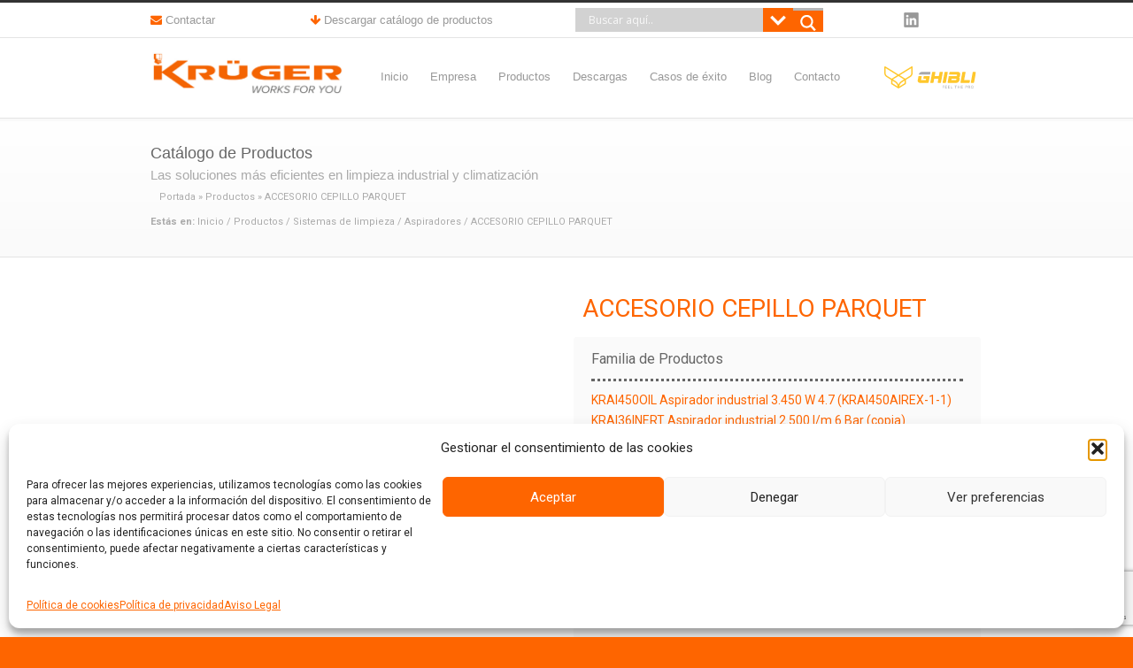

--- FILE ---
content_type: text/html; charset=UTF-8
request_url: https://www.kruger.es/producto/accesorio-cepillo-parquet/
body_size: 30376
content:
<!DOCTYPE html>
<!--[if lt IE 7 ]><html class="ie ie6" lang="en"> <![endif]-->
<!--[if IE 7 ]><html class="ie ie7" lang="en"> <![endif]-->
<!--[if IE 8 ]><html class="ie ie8" lang="en"> <![endif]-->
<!--[if (gte IE 9)|!(IE)]><!--><html lang="es"> <!--<![endif]-->

<head>

<!-- Basic Page Needs 
========================================================= -->
<meta charset="UTF-8">





<!--[if lt IE 9]>
	<script src="https://html5shim.googlecode.com/svn/trunk/html5.js"></script>
<![endif]-->


<!-- Mobile Specific Metas & Favicons
========================================================= -->
<meta name="viewport" content="width=device-width, initial-scale=1.0, maximum-scale=1.0">
<link rel="shortcut icon" href="https://www.kruger.es/wp-content/uploads/2015/04/icono-KRUGER.png">

<link rel="apple-touch-icon" sizes="114x114" href="https://www.kruger.es/wp-content/uploads/2015/04/LOGO-KRUGER-naranja-IOS-144-2.png">
<link rel="apple-touch-icon" sizes="72x72" href="https://www.kruger.es/wp-content/uploads/2015/04/LOGO-KRUGER-naranja-IOS-144-1.png">
<link rel="apple-touch-icon" sizes="144x144" href="https://www.kruger.es/wp-content/uploads/2015/04/LOGO-KRUGER-naranja-IOS-144.png">


<!-- WordPress Stuff
========================================================= -->
<link rel="pingback" href="https://www.kruger.es/xmlrpc.php" />


<meta name='robots' content='index, follow, max-image-preview:large, max-snippet:-1, max-video-preview:-1' />

	<!-- This site is optimized with the Yoast SEO plugin v26.5 - https://yoast.com/wordpress/plugins/seo/ -->
	<title>ACCESORIO CEPILLO PARQUET - Krüger Technology</title>
	<link rel="canonical" href="https://www.kruger.es/producto/accesorio-cepillo-parquet/" />
	<script type="application/ld+json" class="yoast-schema-graph">{"@context":"https://schema.org","@graph":[{"@type":"WebPage","@id":"https://www.kruger.es/producto/accesorio-cepillo-parquet/","url":"https://www.kruger.es/producto/accesorio-cepillo-parquet/","name":"ACCESORIO CEPILLO PARQUET - Krüger Technology","isPartOf":{"@id":"https://www.kruger.es/#website"},"datePublished":"2017-07-28T10:21:31+00:00","dateModified":"2017-11-30T14:44:45+00:00","breadcrumb":{"@id":"https://www.kruger.es/producto/accesorio-cepillo-parquet/#breadcrumb"},"inLanguage":"es","potentialAction":[{"@type":"ReadAction","target":["https://www.kruger.es/producto/accesorio-cepillo-parquet/"]}]},{"@type":"BreadcrumbList","@id":"https://www.kruger.es/producto/accesorio-cepillo-parquet/#breadcrumb","itemListElement":[{"@type":"ListItem","position":1,"name":"Portada","item":"https://www.kruger.es/"},{"@type":"ListItem","position":2,"name":"Productos","item":"https://www.kruger.es/shop/"},{"@type":"ListItem","position":3,"name":"ACCESORIO CEPILLO PARQUET"}]},{"@type":"WebSite","@id":"https://www.kruger.es/#website","url":"https://www.kruger.es/","name":"Krüger Technology","description":"Maquinaria de limpieza industrial y climatización industrial","publisher":{"@id":"https://www.kruger.es/#organization"},"potentialAction":[{"@type":"SearchAction","target":{"@type":"EntryPoint","urlTemplate":"https://www.kruger.es/?s={search_term_string}"},"query-input":{"@type":"PropertyValueSpecification","valueRequired":true,"valueName":"search_term_string"}}],"inLanguage":"es"},{"@type":"Organization","@id":"https://www.kruger.es/#organization","name":"Krüger Technology SL","url":"https://www.kruger.es/","logo":{"@type":"ImageObject","inLanguage":"es","@id":"https://www.kruger.es/#/schema/logo/image/","url":"https://www.kruger.es/wp-content/uploads/2018/03/logo-kruger-naranja.jpg","contentUrl":"https://www.kruger.es/wp-content/uploads/2018/03/logo-kruger-naranja.jpg","width":1000,"height":219,"caption":"Krüger Technology SL"},"image":{"@id":"https://www.kruger.es/#/schema/logo/image/"},"sameAs":["https://www.facebook.com/KrugerTechnology","https://x.com/Kruger_Tech","https://www.linkedin.com/company/kruger-technology/"]}]}</script>
	<!-- / Yoast SEO plugin. -->


<link rel='dns-prefetch' href='//fonts.googleapis.com' />
<link rel="alternate" type="application/rss+xml" title="Krüger Technology &raquo; Feed" href="https://www.kruger.es/feed/" />
<link rel="alternate" type="application/rss+xml" title="Krüger Technology &raquo; Feed de los comentarios" href="https://www.kruger.es/comments/feed/" />
<link rel="alternate" title="oEmbed (JSON)" type="application/json+oembed" href="https://www.kruger.es/wp-json/oembed/1.0/embed?url=https%3A%2F%2Fwww.kruger.es%2Fproducto%2Faccesorio-cepillo-parquet%2F" />
<link rel="alternate" title="oEmbed (XML)" type="text/xml+oembed" href="https://www.kruger.es/wp-json/oembed/1.0/embed?url=https%3A%2F%2Fwww.kruger.es%2Fproducto%2Faccesorio-cepillo-parquet%2F&#038;format=xml" />
<style id='wp-img-auto-sizes-contain-inline-css' type='text/css'>
img:is([sizes=auto i],[sizes^="auto," i]){contain-intrinsic-size:3000px 1500px}
/*# sourceURL=wp-img-auto-sizes-contain-inline-css */
</style>
<link rel='stylesheet' id='headers-css' href='https://www.kruger.es/wp-content/themes/inovado/framework/css/headers.css?ver=1' type='text/css' media='all' />
<link rel='stylesheet' id='shortcodes-css' href='https://www.kruger.es/wp-content/themes/inovado/framework/css/shortcodes.css?ver=1' type='text/css' media='all' />
<link rel='stylesheet' id='flexslider-css' href='https://www.kruger.es/wp-content/themes/inovado/framework/css/flexslider.css?ver=1' type='text/css' media='all' />
<link rel='stylesheet' id='prettyPhoto-css' href='https://www.kruger.es/wp-content/themes/inovado/framework/css/prettyPhoto.css?ver=1' type='text/css' media='all' />
<link rel='stylesheet' id='woocommerce-css' href='https://www.kruger.es/wp-content/themes/inovado/framework/css/woocommerce.css?ver=1' type='text/css' media='all' />
<link rel='stylesheet' id='stylesheet-css' href='https://www.kruger.es/wp-content/themes/inovado_child/style.css?ver=1' type='text/css' media='all' />
<link rel='stylesheet' id='retina-css' href='https://www.kruger.es/wp-content/themes/inovado/framework/css/retina.css?ver=1' type='text/css' media='only screen and (-webkit-min-device-pixel-ratio: 2)' />
<link rel='stylesheet' id='responsive-css' href='https://www.kruger.es/wp-content/themes/inovado/framework/css/responsive.css?ver=1' type='text/css' media='all' />
<style id='wp-emoji-styles-inline-css' type='text/css'>

	img.wp-smiley, img.emoji {
		display: inline !important;
		border: none !important;
		box-shadow: none !important;
		height: 1em !important;
		width: 1em !important;
		margin: 0 0.07em !important;
		vertical-align: -0.1em !important;
		background: none !important;
		padding: 0 !important;
	}
/*# sourceURL=wp-emoji-styles-inline-css */
</style>
<style id='wp-block-library-inline-css' type='text/css'>
:root{--wp-block-synced-color:#7a00df;--wp-block-synced-color--rgb:122,0,223;--wp-bound-block-color:var(--wp-block-synced-color);--wp-editor-canvas-background:#ddd;--wp-admin-theme-color:#007cba;--wp-admin-theme-color--rgb:0,124,186;--wp-admin-theme-color-darker-10:#006ba1;--wp-admin-theme-color-darker-10--rgb:0,107,160.5;--wp-admin-theme-color-darker-20:#005a87;--wp-admin-theme-color-darker-20--rgb:0,90,135;--wp-admin-border-width-focus:2px}@media (min-resolution:192dpi){:root{--wp-admin-border-width-focus:1.5px}}.wp-element-button{cursor:pointer}:root .has-very-light-gray-background-color{background-color:#eee}:root .has-very-dark-gray-background-color{background-color:#313131}:root .has-very-light-gray-color{color:#eee}:root .has-very-dark-gray-color{color:#313131}:root .has-vivid-green-cyan-to-vivid-cyan-blue-gradient-background{background:linear-gradient(135deg,#00d084,#0693e3)}:root .has-purple-crush-gradient-background{background:linear-gradient(135deg,#34e2e4,#4721fb 50%,#ab1dfe)}:root .has-hazy-dawn-gradient-background{background:linear-gradient(135deg,#faaca8,#dad0ec)}:root .has-subdued-olive-gradient-background{background:linear-gradient(135deg,#fafae1,#67a671)}:root .has-atomic-cream-gradient-background{background:linear-gradient(135deg,#fdd79a,#004a59)}:root .has-nightshade-gradient-background{background:linear-gradient(135deg,#330968,#31cdcf)}:root .has-midnight-gradient-background{background:linear-gradient(135deg,#020381,#2874fc)}:root{--wp--preset--font-size--normal:16px;--wp--preset--font-size--huge:42px}.has-regular-font-size{font-size:1em}.has-larger-font-size{font-size:2.625em}.has-normal-font-size{font-size:var(--wp--preset--font-size--normal)}.has-huge-font-size{font-size:var(--wp--preset--font-size--huge)}.has-text-align-center{text-align:center}.has-text-align-left{text-align:left}.has-text-align-right{text-align:right}.has-fit-text{white-space:nowrap!important}#end-resizable-editor-section{display:none}.aligncenter{clear:both}.items-justified-left{justify-content:flex-start}.items-justified-center{justify-content:center}.items-justified-right{justify-content:flex-end}.items-justified-space-between{justify-content:space-between}.screen-reader-text{border:0;clip-path:inset(50%);height:1px;margin:-1px;overflow:hidden;padding:0;position:absolute;width:1px;word-wrap:normal!important}.screen-reader-text:focus{background-color:#ddd;clip-path:none;color:#444;display:block;font-size:1em;height:auto;left:5px;line-height:normal;padding:15px 23px 14px;text-decoration:none;top:5px;width:auto;z-index:100000}html :where(.has-border-color){border-style:solid}html :where([style*=border-top-color]){border-top-style:solid}html :where([style*=border-right-color]){border-right-style:solid}html :where([style*=border-bottom-color]){border-bottom-style:solid}html :where([style*=border-left-color]){border-left-style:solid}html :where([style*=border-width]){border-style:solid}html :where([style*=border-top-width]){border-top-style:solid}html :where([style*=border-right-width]){border-right-style:solid}html :where([style*=border-bottom-width]){border-bottom-style:solid}html :where([style*=border-left-width]){border-left-style:solid}html :where(img[class*=wp-image-]){height:auto;max-width:100%}:where(figure){margin:0 0 1em}html :where(.is-position-sticky){--wp-admin--admin-bar--position-offset:var(--wp-admin--admin-bar--height,0px)}@media screen and (max-width:600px){html :where(.is-position-sticky){--wp-admin--admin-bar--position-offset:0px}}
/*wp_block_styles_on_demand_placeholder:6970e970e117a*/
/*# sourceURL=wp-block-library-inline-css */
</style>
<style id='classic-theme-styles-inline-css' type='text/css'>
/*! This file is auto-generated */
.wp-block-button__link{color:#fff;background-color:#32373c;border-radius:9999px;box-shadow:none;text-decoration:none;padding:calc(.667em + 2px) calc(1.333em + 2px);font-size:1.125em}.wp-block-file__button{background:#32373c;color:#fff;text-decoration:none}
/*# sourceURL=/wp-includes/css/classic-themes.min.css */
</style>
<link rel='stylesheet' id='contact-form-7-css' href='https://www.kruger.es/wp-content/plugins/contact-form-7/includes/css/styles.css?ver=6.1.4' type='text/css' media='all' />
<link rel='stylesheet' id='wooslider-flexslider-css' href='https://www.kruger.es/wp-content/plugins/flexslider/assets/css/flexslider.css?ver=1.0.1' type='text/css' media='all' />
<link rel='stylesheet' id='wooslider-common-css' href='https://www.kruger.es/wp-content/plugins/flexslider/assets/css/style.css?ver=1.0.1' type='text/css' media='all' />
<link rel='stylesheet' id='menu-image-css' href='https://www.kruger.es/wp-content/plugins/menu-image/includes/css/menu-image.css?ver=3.13' type='text/css' media='all' />
<link rel='stylesheet' id='dashicons-css' href='https://www.kruger.es/wp-includes/css/dashicons.min.css?ver=6.9' type='text/css' media='all' />
<style id='dashicons-inline-css' type='text/css'>
[data-font="Dashicons"]:before {font-family: 'Dashicons' !important;content: attr(data-icon) !important;speak: none !important;font-weight: normal !important;font-variant: normal !important;text-transform: none !important;line-height: 1 !important;font-style: normal !important;-webkit-font-smoothing: antialiased !important;-moz-osx-font-smoothing: grayscale !important;}
/*# sourceURL=dashicons-inline-css */
</style>
<link rel='stylesheet' id='rs-plugin-settings-css' href='https://www.kruger.es/wp-content/plugins/revslider/public/assets/css/settings.css?ver=5.4.8.1' type='text/css' media='all' />
<style id='rs-plugin-settings-inline-css' type='text/css'>
.tp-caption a{color:#ff7302;text-shadow:none;-webkit-transition:all 0.2s ease-out;-moz-transition:all 0.2s ease-out;-o-transition:all 0.2s ease-out;-ms-transition:all 0.2s ease-out}.tp-caption a:hover{color:#ffa902}
/*# sourceURL=rs-plugin-settings-inline-css */
</style>
<style id='woocommerce-inline-inline-css' type='text/css'>
.woocommerce form .form-row .required { visibility: visible; }
/*# sourceURL=woocommerce-inline-inline-css */
</style>
<link rel='stylesheet' id='wpcf7-redirect-script-frontend-css' href='https://www.kruger.es/wp-content/plugins/wpcf7-redirect/build/assets/frontend-script.css?ver=2c532d7e2be36f6af233' type='text/css' media='all' />
<link rel='stylesheet' id='awts-style-css' href='https://www.kruger.es/wp-content/plugins/woo-total-sales/assets/css/awts-style.css?ver=6.9' type='text/css' media='all' />
<link rel='stylesheet' id='cmplz-general-css' href='https://www.kruger.es/wp-content/plugins/complianz-gdpr/assets/css/cookieblocker.min.css?ver=1765264862' type='text/css' media='all' />
<link rel='stylesheet' id='brands-styles-css' href='https://www.kruger.es/wp-content/plugins/woocommerce/assets/css/brands.css?ver=10.3.6' type='text/css' media='all' />
<link rel='stylesheet' id='options_typography_Roboto:400,700-css' href='https://fonts.googleapis.com/css?family=Roboto:400,700' type='text/css' media='all' />
<link rel='stylesheet' id='custom-style-css' href='https://www.kruger.es/wp-content/themes/inovado/framework/css/custom_script.css?ver=6.9' type='text/css' media='all' />
<style id='custom-style-inline-css' type='text/css'>

        	
        	body{ font-family: Roboto, Arial, Helvetica, sans-serif; font-size: 14px; font-weight: normal; color: #55555; }

			h1{ font-family: Roboto, Arial, Helvetica, sans-serif; font-size: 28px; font-weight: normal; color: #fe6500; }
			h2{ font-family: Roboto, Arial, Helvetica, sans-serif; font-size: 22px; font-weight: normal; color: #fe6500; }
			h3{ font-family: Roboto, Arial, Helvetica, sans-serif; font-size: 20px; font-weight: normal; color: #666666; }
			h4{ font-family: Roboto, Arial, Helvetica, sans-serif; font-size: 18px; font-weight: normal; color: #fe6500; }
			h5{ font-family: Roboto, Arial, Helvetica, sans-serif; font-size: 15px; font-weight: normal; color: #666666; }
			h6{ font-family: Roboto, Arial, Helvetica, sans-serif; font-size: 14px; font-weight: normal; color: #666666; }

			h1 a, h2 a, h3 a, h4 a, h5 a, h6 a, h1 a:visited, h2 a:visited, h3 a:visited, h4 a:visited, h5 a:visited, h6 a:visited  { font-weight: inherit; color: inherit; }

			h1 a:hover, h2 a:hover, h3 a:hover, h4 a:hover, h5 a:hover, h6 a:hover, a:hover h1, a:hover h2, a:hover h3, a:hover h4, a:hover h5, a:hover h6 { color: #666666; }

			.callus{ font-family: arial, Arial, Helvetica, sans-serif; font-size: 11px; font-weight: normal; color: #999999 !important; }

			a, a:visited{ color: #fe6500; }
			a:hover, a:focus{ color: #666666; }
			#infobar{ position: fixed; }

			#topbar{ background: #ffffff; border-bottom: 1px solid #e4e4e4; }
			#topbar .callus { color: #999999; }
			#topbar .callus a { color: #999999; }
			#topbar .callus a:hover { color: #333333; }

			.header{ background: #ffffff; }
			.header .slogan{ font-family: arial, Arial, Helvetica, sans-serif; font-size: 13px; font-weight: normal; color: #666666; }

			/* Header V1 ------------------------------------------------------------------------ */  

			#header { height: 90px; }
			#header .logo{ margin-top: 33px; }
			#header .select-menu{ background: #ffffff }

			#header #navigation ul#nav > li { height: 90px; }
			#header #navigation ul#nav > li > a { height: 87px; line-height: 87px; }
			#header #navigation ul#nav li .sub-menu{ top: 87px; }
			#header #header-searchform{ margin-top: 29px; }
			#header #header-cart{ margin-top: 29px; }

			#header #navigation ul#nav > li > a { font-family: arial, Arial, Helvetica, sans-serif; font-size: 13px; font-weight: normal; color: #666666; }
			#header #navigation ul#nav > li > a:hover { color: #333333; border-color: #333333; }
			#header #navigation ul#nav > li.current-menu-item > a,
			#header #navigation ul#nav > li.current-menu-item > a:hover,
			#header #navigation ul#nav > li.current-page-ancestor > a,
			#header #navigation ul#nav > li.current-page-ancestor > a:hover,
			#header #navigation ul#nav > li.current-menu-ancestor > a,
			#header #navigation ul#nav > li.current-menu-ancestor > a:hover,
			#header #navigation ul#nav > li.current-menu-parent > a,
			#header #navigation ul#nav > li.current-menu-parent > a:hover,
			#header #navigation ul#nav > li.current_page_ancestor > a,
			#header #navigation ul#nav > li.current_page_ancestor > a:hover { color: #fe6500; border-color: #fe6500; }

			/* Header V2 ------------------------------------------------------------------------ */  

			#header-v2 .header-v2-container{ height: 90px; }
			#header-v2 .logo{ margin-top: 33px; }
			#header-v2 #header-searchform{ margin-top: 28px; }
			#header-v2 #header-cart{ margin-top: 28px; }
			#header-v2 .slogan{ margin-top: 33px; }
			#header-v2 #navigation .sub-menu{ top: 41px; }

			#header-v2 #navigation ul#nav > li > a { font-family: arial, Arial, Helvetica, sans-serif; font-size: 13px; font-weight: normal; color: #666666; }
			#header-v2 #navigation ul#nav > li > a:hover { color: #333333; border-color: #333333; }
			#header-v2 #navigation ul#nav > li.current-menu-item > a,
			#header-v2 #navigation ul#nav > li.current-menu-item > a:hover,
			#header-v2 #navigation ul#nav > li.current-page-ancestor > a,
			#header-v2 #navigation ul#nav > li.current-page-ancestor > a:hover,
			#header-v2 #navigation ul#nav > li.current-menu-ancestor > a,
			#header-v2 #navigation ul#nav > li.current-menu-ancestor > a:hover,
			#header-v2 #navigation ul#nav > li.current-menu-parent > a,
			#header-v2 #navigation ul#nav > li.current-menu-parent > a:hover,
			#header-v2 #navigation ul#nav > li.current_page_ancestor > a,
			#header-v2 #navigation ul#nav > li.current_page_ancestor > a:hover { color: #fe6500; border-color: #fe6500; }

			#header-v2 #navigation ul#nav > li.current-menu-item > a:after,
			#header-v2 #navigation ul#nav > li.current-page-ancestor > a:after,
			#header-v2 #navigation ul#nav > li.current-menu-ancestor > a:after,
			#header-v2 #navigation ul#nav > li.current-menu-parent > a:after,
			#header-v2 #navigation ul#nav > li.current_page_ancestor > a:after{
				border-color: #fe6500 transparent transparent transparent;
			}

			/* Header V3 ------------------------------------------------------------------------ */  

			#header-v3 { height: 90px; }
			#header-v3 .logo{ margin-top: 33px; }
			#header-v3 #navigation ul{ margin-top: 26px; }
			#header-v3 #header-searchform{ margin-top: 30px; }
			#header-v3 #header-cart{ margin-top: 30px; }
			#header-v3 #navigation .sub-menu{ top: 37px; }

			#header-v3 #navigation ul#nav > li > a { font-family: arial, Arial, Helvetica, sans-serif; font-size: 13px; font-weight: normal; color: #666666; background: #ffffff; }

			#header-v3 #navigation ul#nav > li > a:hover, 
			#header-v3 #navigation ul#nav > li.sfHover > a  { background: #333333; }

			#header-v3 #navigation ul#nav > li.current-menu-item > a,
			#header-v3 #navigation ul#nav > li.current-menu-item > a:hover,
			#header-v3 #navigation ul#nav > li.current-page-ancestor > a,
			#header-v3 #navigation ul#nav > li.current-page-ancestor > a:hover,
			#header-v3 #navigation ul#nav > li.current-menu-ancestor > a,
			#header-v3 #navigation ul#nav > li.current-menu-ancestor > a:hover,
			#header-v3 #navigation ul#nav > li.current-menu-parent > a,
			#header-v3 #navigation ul#nav > li.current-menu-parent > a:hover,
			#header-v3 #navigation ul#nav > li.current_page_ancestor > a,
			#header-v3 #navigation ul#nav > li.current_page_ancestor > a:hover { background: #fe6500; }

			/* Header V4 ------------------------------------------------------------------------ */  

			#header-v4 .header-v4-container{ height: 90px; }
			#header-v4 .logo{ margin-top: 33px; }
			#header-v4 #header-searchform{ margin-top: 28px; }
			#header-v4 #header-cart{ margin-top: 28px; }
			#header-v4 .slogan{ margin-top: 33px; }
			#header-v4 #navigation .sub-menu{ top: 41px; }

			#header-v4 #navigation{ background: #555555; }
			#header-v4 #navigation ul#nav > li > a { font-family: arial, Arial, Helvetica, sans-serif; font-size: 13px; font-weight: normal; color: #666666; }

			#header-v4 #navigation ul#nav > li > a:hover, 
			#header-v4 #navigation ul#nav > li.sfHover > a { background: #333333; }

			#header-v4 #navigation ul#nav > li.current-menu-item > a,
			#header-v4 #navigation ul#nav > li.current-menu-item > a:hover,
			#header-v4 #navigation ul#nav > li.current-page-ancestor > a,
			#header-v4 #navigation ul#nav > li.current-page-ancestor > a:hover,
			#header-v4 #navigation ul#nav > li.current-menu-ancestor > a,
			#header-v4 #navigation ul#nav > li.current-menu-ancestor > a:hover,
			#header-v4 #navigation ul#nav > li.current-menu-parent > a,
			#header-v4 #navigation ul#nav > li.current-menu-parent > a:hover,
			#header-v4 #navigation ul#nav > li.current_page_ancestor > a,
			#header-v4 #navigation ul#nav > li.current_page_ancestor > a:hover { background: #fe6500; }

			/* Header V5 ------------------------------------------------------------------------ */  

			#header-v5 .header-v5-container{ height: 107px; }
			#header-v5 .logo{ margin-top: 33px; }
			#header-v5 .slogan{ margin-top: 4px; }
			#header-v5 #navigation .sub-menu{ top: 41px; }

			#header-v5 #navigation ul#nav > li > a { font-family: arial, Arial, Helvetica, sans-serif; font-size: 13px; font-weight: normal; color: #666666; }

			#header-v5 #navigation ul#nav > li > a:hover { color: #333333; }
			        
			#header-v5 #navigation ul#nav > li.current-menu-item > a,
			#header-v5 #navigation ul#nav > li.current-menu-item > a:hover,
			#header-v5 #navigation ul#nav > li.current-page-ancestor > a,
			#header-v5 #navigation ul#nav > li.current-page-ancestor > a:hover,
			#header-v5 #navigation ul#nav > li.current-menu-ancestor > a,
			#header-v5 #navigation ul#nav > li.current-menu-ancestor > a:hover,
			#header-v5 #navigation ul#nav > li.current-menu-parent > a,
			#header-v5 #navigation ul#nav > li.current-menu-parent > a:hover,
			#header-v5 #navigation ul#nav > li.current_page_ancestor > a,
			#header-v5 #navigation ul#nav > li.current_page_ancestor > a:hover { color: #fe6500; border-color:#fe6500; }

			/* Header V6 ------------------------------------------------------------------------ */  

			#header-v6 { height: 90px; }
			#header-v6 .logo{ margin-top: 33px; }
			#header-v6 .select-menu{ background: #ffffff }

			#header-v6 #navigation ul#nav > li { height: 90px; }
			#header-v6 #navigation ul#nav > li > a { height: 87px; line-height: 87px; }
			#header-v6 #navigation .sub-menu{ top: 87px !important; }
			#header-v6 #header-searchform{ margin-top: 29px; }
			#header-v6 #header-cart{ margin-top: 29px; }

			#header-v6 #navigation ul#nav > li > a { font-family: arial, Arial, Helvetica, sans-serif; font-size: 13px; font-weight: normal; color: #666666; }
			#header-v6 #navigation ul#nav > li > a:hover { color: #333333; border-color: #333333; }
			#header-v6 #navigation ul#nav > li.current-menu-item > a,
			#header-v6 #navigation ul#nav > li.current-menu-item > a:hover,
			#header-v6 #navigation ul#nav > li.current-page-ancestor > a,
			#header-v6 #navigation ul#nav > li.current-page-ancestor > a:hover,
			#header-v6 #navigation ul#nav > li.current-menu-ancestor > a,
			#header-v6 #navigation ul#nav > li.current-menu-ancestor > a:hover,
			#header-v6 #navigation ul#nav > li.current-menu-parent > a,
			#header-v6 #navigation ul#nav > li.current-menu-parent > a:hover,
			#header-v6 #navigation ul#nav > li.current_page_ancestor > a,
			#header-v6 #navigation ul#nav > li.current_page_ancestor > a:hover { color: #fe6500; border-color: #fe6500; }

			#header-v6.header-megamenu #navigation > ul#nav > li.megamenu > ul > li{ border-color: #a5a5a5 !important; }
			#header-v6.header-megamenu #navigation .sub-menu ul li a,
			#header-v6.header-megamenu #navigation .sub-menu li a{ border-color: #a5a5a5 !important; }

			#navigation ul#nav > li.current-menu-item > a,
			#navigation ul#nav > li.current-page-ancestor > a,
			#navigation ul#nav > li.current-page-parent > a{ font-weight: 600 !important; }

			/* Sub-Menu Navigation ------------------------------------------------------------------------ */ 

			html body #navigation .sub-menu{ background: #999999 !important; border-color: #555555 !important; }
			html body #navigation .sub-menu li a,
			html body #navigation .sub-menu li .sub-menu li a,
			html body #navigation .sub-menu li .sub-menu li .sub-menu li a { font-family: Roboto, Arial, Helvetica, sans-serif !important; font-size: 14px !important; font-weight: normal !important; color: #dedede !important; }
			#navigation .sub-menu li{ border-color: #a5a5a5; }
			#navigation .sub-menu li a:hover,
			#navigation .sub-menu li .sub-menu li a:hover,
			#navigation .sub-menu li.current-menu-item a,
			#navigation .sub-menu li.current-menu-item a:hover,
			#navigation .sub-menu li.current_page_item a,
			#navigation .sub-menu li.current_page_item a:hover { color: #ffffff !important; }

			#navigation ul#nav > li > ul > li:last-child > a:hover{ border:none !important; }

			#title {
				background: #FFFFFF;
			    background-image: linear-gradient(bottom, #FAFAFA 0%, #FFFFFF 100%);
			    background-image: -o-linear-gradient(bottom, #FAFAFA 0%, #FFFFFF 100%);
			    background-image: -moz-linear-gradient(bottom, #FAFAFA 0%, #FFFFFF 100%);
			    background-image: -webkit-linear-gradient(bottom, #FAFAFA 0%, #FFFFFF 100%);
			    background-image: -ms-linear-gradient(bottom, #FAFAFA 0%, #FFFFFF 100%);
			    border-bottom: 1px solid #e4e4e4;
			    border-top: 1px solid #e4e4e4;
			}
			#title h1, #title .blog-h1 { font-family: arial, Arial, Helvetica, sans-serif; font-size: 18px; font-weight: normal; color: #666666; }
			#title h2, #title .blog-h2 { font-family: arial, Arial, Helvetica, sans-serif; font-size: 15px; font-weight: normal; color: #aaaaaa; }
			#title #breadcrumbs { color: #aaaaaa; }
			#title #breadcrumbs a { color: #aaaaaa; }
			#title #breadcrumbs a:hover { color: #fe6500; }

			#alt-title h1, #alt-title .blog-h1 { background:#fe6500; font-family: arial, Arial, Helvetica, sans-serif; font-size: 18px; font-weight: normal; color: #ffffff;  }
			#alt-title h2, #alt-title .blog-h2 { background:#ffffff; font-family: arial, Arial, Helvetica, sans-serif; font-size: 15px; font-weight: normal; color: #999999; }
			#alt-breadcrumbs, #no-title { background:#ffffff; border-bottom: 1px solid #e4e4e4; color: #999999; }
			#alt-title .grid{ opacity: 0.8; }
			#no-title  #breadcrumbs{ color: #999999; }
			#alt-breadcrumbs a, #no-title #breadcrumbs a { color: #999999; }
			#alt-breadcrumbs a:hover, #no-title #breadcrumbs a:hover { color: #fe6500; }

			#alt-title-2 h1, #alt-title-2 .blog-h1 { font-family: arial, Arial, Helvetica, sans-serif; font-size: 18px; font-weight: bold; color: #666666; }
			#alt-title-2 { background-color: #efef; border-top:1px solid #e4e4e4; border-bottom:1px solid #e4e4e4; }

			#alt-title-2 #breadcrumbs, #alt-title-2 #breadcrumbs a{ color: #999999; }
			#alt-title-2 #breadcrumbs a:hover{ color: #fe6500; }

			#sidebar .widget h3 { font-family: arial, Arial, Helvetica, sans-serif; font-size: 15px; font-weight: bold; color: #666666; }

			/* Footer ------------------------------------------------------------------------ */  
	
			#footer{ border-top: 10px solid #333333; }  
			#footer, #infobar { border-top-color: #333333; background: #444444; color:#999999; }
			#footer a, #infobar a{ color:#999999; }
			#footer a:hover, #infobar a:hover{ color:#ffffff; }
			#footer .widget h3, #infobar .widget h3 { font-family: arial, Arial, Helvetica, sans-serif; font-size: 15px; font-weight: normal !important; color: #ffffff !important; border-bottom:1px solid #555555; }
			#infobar .no-widgets{ color:#999999; }

			/* Copyright ------------------------------------------------------------------------ */  
	        
			#copyright { background: #fe6500; color: #ffffff; }
			#copyright a { color: #878787; }
			#copyright a:hover { color: #777777; }

			/* Forms ------------------------------------------------------------------------ */  
	    
			input[type='text'], input[type='password'], input[type='email'], textarea, select, button, input[type='submit'], input[type='reset'], input[type='button'] { font-family: Roboto, Arial, Helvetica, sans-serif; font-size: 14px; }
	    
			/* Accent Color ------------------------------------------------------------------------ */ 
	
			::selection { background: #fe6500 }
			::-moz-selection { background: #fe6500 }
			.highlight { color: #fe6500 }
			.post-icon { background: #fe6500 }
			.single .post-tags a:hover { background: #fe6500; border-color: #fe6500; }
			#pagination a:hover { border-color: #fe6500; background: #fe6500; }
			#filters ul li a:hover { color: #fe6500 }
			#filters ul li a.active { color: #fe6500 }
			.portfolio-item:hover .portfolio-title { background: #fe6500; border-color: #fe6500; }
			.projects-nav a:hover,
			.post-navigation a:hover { background-color: #fe6500 }
			.sidenav li a:hover, .widget_wp_nav_menu_desc li a:hover { color: #fe6500 }
			.sidenav > li.current_page_item > a, .widget_wp_nav_menu_desc > li.current_page_item > a { border-left-color: #fe6500; color: #fe6500; }
			.sidenav > li.current_page_item > a, .sidenav > li.current_page_item > a:hover, .widget_wp_nav_menu_desc > li.current_page_item > a, .widget_wp_nav_menu_desc > li.current_page_item > a:hover { background-color: #fe6500; }
			.sidenav ul.children > li.current_page_item > a{ color: #fe6500 }
			#back-to-top a:hover { background-color: #fe6500 }
			.widget_tag_cloud a:hover { background: #fe6500; border-color: #fe6500; }
			.widget_flickr #flickr_tab a:hover { background: #fe6500; border-color: #fe6500; }
			.widget_portfolio .portfolio-widget-item .portfolio-pic:hover { background: #fe6500; border-color: #fe6500; }
			#footer .widget_tag_cloud a:hover,
			#infobar .widget_tag_cloud a:hover { background: #fe6500; border-color: #fe6500; }
			#footer .widget_flickr #flickr_tab a:hover,
			#infobar .widget_flickr #flickr_tab a:hover { background: #fe6500; border-color: #fe6500; }
			#footer .widget_portfolio .portfolio-widget-item .portfolio-pic:hover,
			#infobar .widget_portfolio .portfolio-widget-item .portfolio-pic:hover { background: #fe6500; border-color: #fe6500; }
			.flex-direction-nav a:hover { background-color: #fe6500 }
			a.button.alternative-1 { background: #fe6500; border-color: #fe6500; }
			.gallery img:hover { background: #fe6500; border-color: #fe6500 !important; }
			.skillbar .skill-percentage { background: #fe6500 }
			.latest-blog .blog-item:hover h4 { color: #fe6500 }
			.tp-caption.big_colorbg{ background: #fe6500; }
			.tp-caption.medium_colorbg{ background: #fe6500; }
			.tp-caption.small_colorbg{ background: #fe6500; }
			.tp-caption.customfont_color{ color: #fe6500; }
			.tp-caption a { color: #fe6500; }
			.tp-leftarrow.default:hover,
			.tp-rightarrow.default:hover { background-color: #fe6500 !important; }
			.wooslider-direction-nav a:hover { background-color: #fe6500; }

			/* WooCommerce */

			.product .onsale{ background: #fe6500; }
			.woocommerce button, .woocommerce input[type=submit]{ color: #fe6500; }
			.products li .price{ color: #fe6500; }
			.product .price{ color: #fe6500; }
			.woocommerce-tabs .panel h2{ color: #fe6500; }
			.checkout .shop_table .total{ color: #fe6500; }
			.woocommerce .form-row input[type=submit], 
			.woocommerce .form-row button{ color: #fe6500; }

        
/*# sourceURL=custom-style-inline-css */
</style>
<link rel='stylesheet' id='wpdreams-asl-basic-css' href='https://www.kruger.es/wp-content/plugins/ajax-search-lite/css/style.basic.css?ver=4.13.4' type='text/css' media='all' />
<style id='wpdreams-asl-basic-inline-css' type='text/css'>

					div[id*='ajaxsearchlitesettings'].searchsettings .asl_option_inner label {
						font-size: 0px !important;
						color: rgba(0, 0, 0, 0);
					}
					div[id*='ajaxsearchlitesettings'].searchsettings .asl_option_inner label:after {
						font-size: 11px !important;
						position: absolute;
						top: 0;
						left: 0;
						z-index: 1;
					}
					.asl_w_container {
						width: 100%;
						margin: 0px 0px 0px 0px;
						min-width: 200px;
					}
					div[id*='ajaxsearchlite'].asl_m {
						width: 100%;
					}
					div[id*='ajaxsearchliteres'].wpdreams_asl_results div.resdrg span.highlighted {
						font-weight: bold;
						color: rgba(217, 49, 43, 1);
						background-color: rgba(238, 238, 238, 1);
					}
					div[id*='ajaxsearchliteres'].wpdreams_asl_results .results img.asl_image {
						width: 70px;
						height: 70px;
						object-fit: cover;
					}
					div[id*='ajaxsearchlite'].asl_r .results {
						max-height: none;
					}
					div[id*='ajaxsearchlite'].asl_r {
						position: absolute;
					}
				
						div.asl_r.asl_w.vertical .results .item::after {
							display: block;
							position: absolute;
							bottom: 0;
							content: '';
							height: 1px;
							width: 100%;
							background: #D8D8D8;
						}
						div.asl_r.asl_w.vertical .results .item.asl_last_item::after {
							display: none;
						}
					
/*# sourceURL=wpdreams-asl-basic-inline-css */
</style>
<link rel='stylesheet' id='wpdreams-asl-instance-css' href='https://www.kruger.es/wp-content/plugins/ajax-search-lite/css/style-simple-grey.css?ver=4.13.4' type='text/css' media='all' />
<script type="text/javascript" src="https://www.kruger.es/wp-includes/js/jquery/jquery.min.js?ver=3.7.1" id="jquery-core-js"></script>
<script type="text/javascript" src="https://www.kruger.es/wp-includes/js/jquery/jquery-migrate.min.js?ver=3.4.1" id="jquery-migrate-js"></script>
<script type="text/javascript" src="https://www.kruger.es/wp-content/plugins/revslider/public/assets/js/jquery.themepunch.tools.min.js?ver=5.4.8.1" id="tp-tools-js"></script>
<script type="text/javascript" src="https://www.kruger.es/wp-content/plugins/revslider/public/assets/js/jquery.themepunch.revolution.min.js?ver=5.4.8.1" id="revmin-js"></script>
<script type="text/javascript" src="https://www.kruger.es/wp-content/plugins/sticky-menu-or-anything-on-scroll/assets/js/jq-sticky-anything.min.js?ver=2.1.1" id="stickyAnythingLib-js"></script>
<script type="text/javascript" src="https://www.kruger.es/wp-content/plugins/woocommerce/assets/js/jquery-blockui/jquery.blockUI.min.js?ver=2.7.0-wc.10.3.6" id="wc-jquery-blockui-js" defer="defer" data-wp-strategy="defer"></script>
<script type="text/javascript" id="wc-add-to-cart-js-extra">
/* <![CDATA[ */
var wc_add_to_cart_params = {"ajax_url":"/wp-admin/admin-ajax.php","wc_ajax_url":"/?wc-ajax=%%endpoint%%","i18n_view_cart":"Ver carrito","cart_url":"https://www.kruger.es/?page_id=17","is_cart":"","cart_redirect_after_add":"no"};
//# sourceURL=wc-add-to-cart-js-extra
/* ]]> */
</script>
<script type="text/javascript" src="https://www.kruger.es/wp-content/plugins/woocommerce/assets/js/frontend/add-to-cart.min.js?ver=10.3.6" id="wc-add-to-cart-js" defer="defer" data-wp-strategy="defer"></script>
<script type="text/javascript" id="wc-single-product-js-extra">
/* <![CDATA[ */
var wc_single_product_params = {"i18n_required_rating_text":"Por favor elige una puntuaci\u00f3n","i18n_rating_options":["1 de 5 estrellas","2 de 5 estrellas","3 de 5 estrellas","4 de 5 estrellas","5 de 5 estrellas"],"i18n_product_gallery_trigger_text":"Ver galer\u00eda de im\u00e1genes a pantalla completa","review_rating_required":"yes","flexslider":{"rtl":false,"animation":"slide","smoothHeight":true,"directionNav":false,"controlNav":"thumbnails","slideshow":false,"animationSpeed":500,"animationLoop":false,"allowOneSlide":false},"zoom_enabled":"","zoom_options":[],"photoswipe_enabled":"","photoswipe_options":{"shareEl":false,"closeOnScroll":false,"history":false,"hideAnimationDuration":0,"showAnimationDuration":0},"flexslider_enabled":""};
//# sourceURL=wc-single-product-js-extra
/* ]]> */
</script>
<script type="text/javascript" src="https://www.kruger.es/wp-content/plugins/woocommerce/assets/js/frontend/single-product.min.js?ver=10.3.6" id="wc-single-product-js" defer="defer" data-wp-strategy="defer"></script>
<script type="text/javascript" src="https://www.kruger.es/wp-content/plugins/woocommerce/assets/js/js-cookie/js.cookie.min.js?ver=2.1.4-wc.10.3.6" id="wc-js-cookie-js" defer="defer" data-wp-strategy="defer"></script>
<script type="text/javascript" id="woocommerce-js-extra">
/* <![CDATA[ */
var woocommerce_params = {"ajax_url":"/wp-admin/admin-ajax.php","wc_ajax_url":"/?wc-ajax=%%endpoint%%","i18n_password_show":"Mostrar contrase\u00f1a","i18n_password_hide":"Ocultar contrase\u00f1a"};
//# sourceURL=woocommerce-js-extra
/* ]]> */
</script>
<script type="text/javascript" src="https://www.kruger.es/wp-content/plugins/woocommerce/assets/js/frontend/woocommerce.min.js?ver=10.3.6" id="woocommerce-js" defer="defer" data-wp-strategy="defer"></script>
<script type="text/javascript" src="https://www.kruger.es/wp-content/themes/inovado/framework/js/easing.js?ver=1.3" id="easing-js"></script>
<script type="text/javascript" src="https://www.kruger.es/wp-content/themes/inovado/framework/js/fitvids.js?ver=1.0" id="fitvids-js"></script>
<script type="text/javascript" src="https://www.kruger.es/wp-content/plugins/woocommerce/assets/js/flexslider/jquery.flexslider.min.js?ver=2.7.2-wc.10.3.6" id="wc-flexslider-js" defer="defer" data-wp-strategy="defer"></script>
<script type="text/javascript" src="https://www.kruger.es/wp-content/plugins/woocommerce/assets/js/prettyPhoto/jquery.prettyPhoto.min.js?ver=3.1.6-wc.10.3.6" id="wc-prettyPhoto-js" defer="defer" data-wp-strategy="defer"></script>
<link rel="https://api.w.org/" href="https://www.kruger.es/wp-json/" /><link rel="alternate" title="JSON" type="application/json" href="https://www.kruger.es/wp-json/wp/v2/product/12768" /><link rel="EditURI" type="application/rsd+xml" title="RSD" href="https://www.kruger.es/xmlrpc.php?rsd" />
<meta name="generator" content="WordPress 6.9" />
<meta name="generator" content="WooCommerce 10.3.6" />
<link rel='shortlink' href='https://www.kruger.es/?p=12768' />
			<style>.cmplz-hidden {
					display: none !important;
				}</style>	<script data-service="google-maps" data-category="marketing" type="text/plain" data-cmplz-src="https://maps.google.com/maps/api/js?sensor=false"></script>
		<noscript><style>.woocommerce-product-gallery{ opacity: 1 !important; }</style></noscript>
					<link rel="preconnect" href="https://fonts.gstatic.com" crossorigin />
				<link rel="preload" as="style" href="//fonts.googleapis.com/css?family=Open+Sans&display=swap" />
								<link rel="stylesheet" href="//fonts.googleapis.com/css?family=Open+Sans&display=swap" media="all" />
				<meta name="generator" content="Powered by Slider Revolution 5.4.8.1 - responsive, Mobile-Friendly Slider Plugin for WordPress with comfortable drag and drop interface." />
<link rel="stylesheet" href="https://maxcdn.bootstrapcdn.com/font-awesome/4.5.0/css/font-awesome.min.css"><link rel="icon" href="https://www.kruger.es/wp-content/uploads/2018/03/cropped-LOGO-KRUGER-naranja-IOS-32x32.png" sizes="32x32" />
<link rel="icon" href="https://www.kruger.es/wp-content/uploads/2018/03/cropped-LOGO-KRUGER-naranja-IOS-192x192.png" sizes="192x192" />
<link rel="apple-touch-icon" href="https://www.kruger.es/wp-content/uploads/2018/03/cropped-LOGO-KRUGER-naranja-IOS-180x180.png" />
<meta name="msapplication-TileImage" content="https://www.kruger.es/wp-content/uploads/2018/03/cropped-LOGO-KRUGER-naranja-IOS-270x270.png" />
<script type="text/javascript">function setREVStartSize(e){									
						try{ e.c=jQuery(e.c);var i=jQuery(window).width(),t=9999,r=0,n=0,l=0,f=0,s=0,h=0;
							if(e.responsiveLevels&&(jQuery.each(e.responsiveLevels,function(e,f){f>i&&(t=r=f,l=e),i>f&&f>r&&(r=f,n=e)}),t>r&&(l=n)),f=e.gridheight[l]||e.gridheight[0]||e.gridheight,s=e.gridwidth[l]||e.gridwidth[0]||e.gridwidth,h=i/s,h=h>1?1:h,f=Math.round(h*f),"fullscreen"==e.sliderLayout){var u=(e.c.width(),jQuery(window).height());if(void 0!=e.fullScreenOffsetContainer){var c=e.fullScreenOffsetContainer.split(",");if (c) jQuery.each(c,function(e,i){u=jQuery(i).length>0?u-jQuery(i).outerHeight(!0):u}),e.fullScreenOffset.split("%").length>1&&void 0!=e.fullScreenOffset&&e.fullScreenOffset.length>0?u-=jQuery(window).height()*parseInt(e.fullScreenOffset,0)/100:void 0!=e.fullScreenOffset&&e.fullScreenOffset.length>0&&(u-=parseInt(e.fullScreenOffset,0))}f=u}else void 0!=e.minHeight&&f<e.minHeight&&(f=e.minHeight);e.c.closest(".rev_slider_wrapper").css({height:f})					
						}catch(d){console.log("Failure at Presize of Slider:"+d)}						
					};</script>

	<style>
		
				
		 		@media only screen and (max-width: 767px) {
			#topbar .callus{ background: #efefef; }	
		}
				
				
				
					@media only screen and (-webkit-min-device-pixel-ratio: 2), only screen and (min-device-pixel-ratio: 2) {
				.header .logo .logo_standard{ display: none; }
				.header .logo .logo_retina{ display: inline; }
			}
		
				
				
	</style>

		<style type="text/css" id="wp-custom-css">
			.single-post h1 {
    font-size: 38px; 
}

.single-post h2 {
    font-size: 32px; 
}

.single-post h3 {
    font-size: 28px; 
}



/* Estilos generales para todas las tablas */
table {
    width: 100%;
    border-collapse: collapse;
    margin: 20px 0;
    font-family: Arial, sans-serif;
    box-shadow: 0 2px 8px rgba(0, 0, 0, 0.1);
    border-radius: 8px;
    overflow: hidden;
}

/* Encabezados de tabla */
table thead th {
    background-color: #2c3e50;
    color: white;
    padding: 12px 15px;
    text-align: left;
    font-weight: bold;
    text-transform: uppercase;
    font-size: 14px;
    letter-spacing: 0.5px;
}

/* Celdas del cuerpo de la tabla */
table tbody td {
    padding: 12px 15px;
    border-bottom: 1px solid #e0e0e0;
    vertical-align: top;
}

/* Filas alternas (zebra striping) */
table tbody tr:nth-child(even) {
    background-color: #f8f9fa;
}

table tbody tr:nth-child(odd) {
    background-color: #ffffff;
}

/* Efecto hover en las filas - NARANJA CLARO */
table tbody tr:hover {
    background-color: #ffeee6 !important;
    transform: scale(1.01);
    transition: all 0.3s ease;
    cursor: pointer;
}

/* Bordes redondeados para la primera y última fila */
table thead tr:first-child th:first-child {
    border-top-left-radius: 8px;
}

table thead tr:first-child th:last-child {
    border-top-right-radius: 8px;
}

table tbody tr:last-child td:first-child {
    border-bottom-left-radius: 8px;
}

table tbody tr:last-child td:last-child {
    border-bottom-right-radius: 8px;
}

/* Eliminar borde inferior de la última fila */
table tbody tr:last-child td {
    border-bottom: none;
}

/* Estilos responsivos para móviles */
@media screen and (max-width: 768px) {
    table {
        font-size: 14px;
    }
    
    table thead th,
    table tbody td {
        padding: 8px 10px;
    }
    
    table thead th {
        font-size: 12px;
    }
}

/* Opcional: Estilo para tablas con clase específica */
.tabla-destacada {
    border: 2px solid #fe6500;
}

.tabla-destacada thead th {
    background-color: #fe6500;
}		</style>
		
<script>
	//jQuery.cookie("size", jQuery(window).width());
	document.cookie='size='+window.innerWidth+';';
</script>


<!-- Google Tag Manager -->
<script>(function(w,d,s,l,i){w[l]=w[l]||[];w[l].push({'gtm.start':
new Date().getTime(),event:'gtm.js'});var f=d.getElementsByTagName(s)[0],
j=d.createElement(s),dl=l!='dataLayer'?'&l='+l:'';j.async=true;j.src=
'https://www.googletagmanager.com/gtm.js?id='+i+dl;f.parentNode.insertBefore(j,f);
})(window,document,'script','dataLayer','GTM-5T2QJXP');</script>
<!-- End Google Tag Manager -->


</head>

<body data-rsssl=1 data-cmplz=1 class="wp-singular product-template-default single single-product postid-12768 wp-theme-inovado wp-child-theme-inovado_child theme-inovado woocommerce woocommerce-page woocommerce-no-js">


<!-- Google Tag Manager (noscript) -->
<noscript><iframe src="https://www.googletagmanager.com/ns.html?id=GTM-5T2QJXP"
height="0" width="0" style="display:none;visibility:hidden"></iframe></noscript>
<!-- End Google Tag Manager (noscript) -->

		
	<div class="wrapall">
	
	<div id="cabecera_fija">

		<div id="topbar" class="clearfix ">
	
		<div class="container">
			<div class="three columns">
									<div class="callus">
						<a href="https://www.kruger.es/contacto/"><i class="fa fa-envelope"></i> Contactar</a>
											</div>
									</div>
			
			
			
			<div class="five columns">
									<div class="callus">
						<a href="https://www.kruger.es/descarga-de-catalogo/"><i class="fa fa-arrow-down"></i> Descargar catálogo de productos</a>
											</div>
									</div>
			
			
			
			
			<div class="five columns">
				<div class="asl_w_container asl_w_container_1" data-id="1" data-instance="1">
	<div id='ajaxsearchlite1'
		data-id="1"
		data-instance="1"
		class="asl_w asl_m asl_m_1 asl_m_1_1">
		<div class="probox">

	
	<div class='prosettings'  data-opened=0>
				<div class='innericon'>
			<svg version="1.1" xmlns="http://www.w3.org/2000/svg" xmlns:xlink="http://www.w3.org/1999/xlink" x="0px" y="0px" width="22" height="22" viewBox="0 0 512 512" enable-background="new 0 0 512 512" xml:space="preserve">
					<polygon transform = "rotate(90 256 256)" points="142.332,104.886 197.48,50 402.5,256 197.48,462 142.332,407.113 292.727,256 "/>
				</svg>
		</div>
	</div>

	
	
	<div class='proinput'>
		<form role="search" action='#' autocomplete="off"
				aria-label="Search form">
			<input aria-label="Search input"
					type='search' class='orig'
					tabindex="0"
					name='phrase'
					placeholder='Buscar aquí..'
					value=''
					autocomplete="off"/>
			<input aria-label="Search autocomplete input"
					type='text'
					class='autocomplete'
					tabindex="-1"
					name='phrase'
					value=''
					autocomplete="off" disabled/>
			<input type='submit' value="Start search" style='width:0; height: 0; visibility: hidden;'>
		</form>
	</div>

	
	
	<button class='promagnifier' tabindex="0" aria-label="Search magnifier button">
				<span class='innericon' style="display:block;">
			<svg version="1.1" xmlns="http://www.w3.org/2000/svg" xmlns:xlink="http://www.w3.org/1999/xlink" x="0px" y="0px" width="22" height="22" viewBox="0 0 512 512" enable-background="new 0 0 512 512" xml:space="preserve">
					<path d="M460.355,421.59L353.844,315.078c20.041-27.553,31.885-61.437,31.885-98.037
						C385.729,124.934,310.793,50,218.686,50C126.58,50,51.645,124.934,51.645,217.041c0,92.106,74.936,167.041,167.041,167.041
						c34.912,0,67.352-10.773,94.184-29.158L419.945,462L460.355,421.59z M100.631,217.041c0-65.096,52.959-118.056,118.055-118.056
						c65.098,0,118.057,52.959,118.057,118.056c0,65.096-52.959,118.056-118.057,118.056C153.59,335.097,100.631,282.137,100.631,217.041
						z"/>
				</svg>
		</span>
	</button>

	
	
	<div class='proloading'>

		<div class="asl_loader"><div class="asl_loader-inner asl_simple-circle"></div></div>

			</div>

			<div class='proclose'>
			<svg version="1.1" xmlns="http://www.w3.org/2000/svg" xmlns:xlink="http://www.w3.org/1999/xlink" x="0px"
				y="0px"
				width="12" height="12" viewBox="0 0 512 512" enable-background="new 0 0 512 512"
				xml:space="preserve">
				<polygon points="438.393,374.595 319.757,255.977 438.378,137.348 374.595,73.607 255.995,192.225 137.375,73.622 73.607,137.352 192.246,255.983 73.622,374.625 137.352,438.393 256.002,319.734 374.652,438.378 "/>
			</svg>
		</div>
	
	
</div>	</div>
	<div class='asl_data_container' style="display:none !important;">
		<div class="asl_init_data wpdreams_asl_data_ct"
	style="display:none !important;"
	id="asl_init_id_1"
	data-asl-id="1"
	data-asl-instance="1"
	data-settings="{&quot;homeurl&quot;:&quot;https:\/\/www.kruger.es\/&quot;,&quot;resultstype&quot;:&quot;vertical&quot;,&quot;resultsposition&quot;:&quot;hover&quot;,&quot;itemscount&quot;:4,&quot;charcount&quot;:3,&quot;highlight&quot;:false,&quot;highlightWholewords&quot;:true,&quot;singleHighlight&quot;:false,&quot;scrollToResults&quot;:{&quot;enabled&quot;:false,&quot;offset&quot;:0},&quot;resultareaclickable&quot;:1,&quot;autocomplete&quot;:{&quot;enabled&quot;:true,&quot;lang&quot;:&quot;es&quot;,&quot;trigger_charcount&quot;:0},&quot;mobile&quot;:{&quot;menu_selector&quot;:&quot;#menu-toggle&quot;},&quot;trigger&quot;:{&quot;click&quot;:&quot;ajax_search&quot;,&quot;click_location&quot;:&quot;same&quot;,&quot;update_href&quot;:false,&quot;return&quot;:&quot;ajax_search&quot;,&quot;return_location&quot;:&quot;same&quot;,&quot;facet&quot;:true,&quot;type&quot;:true,&quot;redirect_url&quot;:&quot;?s={phrase}&quot;,&quot;delay&quot;:300},&quot;animations&quot;:{&quot;pc&quot;:{&quot;settings&quot;:{&quot;anim&quot;:&quot;fadedrop&quot;,&quot;dur&quot;:300},&quot;results&quot;:{&quot;anim&quot;:&quot;fadedrop&quot;,&quot;dur&quot;:300},&quot;items&quot;:&quot;voidanim&quot;},&quot;mob&quot;:{&quot;settings&quot;:{&quot;anim&quot;:&quot;fadedrop&quot;,&quot;dur&quot;:300},&quot;results&quot;:{&quot;anim&quot;:&quot;fadedrop&quot;,&quot;dur&quot;:300},&quot;items&quot;:&quot;voidanim&quot;}},&quot;autop&quot;:{&quot;state&quot;:true,&quot;phrase&quot;:&quot;&quot;,&quot;count&quot;:&quot;1&quot;},&quot;resPage&quot;:{&quot;useAjax&quot;:false,&quot;selector&quot;:&quot;#main&quot;,&quot;trigger_type&quot;:true,&quot;trigger_facet&quot;:true,&quot;trigger_magnifier&quot;:false,&quot;trigger_return&quot;:false},&quot;resultsSnapTo&quot;:&quot;left&quot;,&quot;results&quot;:{&quot;width&quot;:&quot;auto&quot;,&quot;width_tablet&quot;:&quot;auto&quot;,&quot;width_phone&quot;:&quot;auto&quot;},&quot;settingsimagepos&quot;:&quot;right&quot;,&quot;closeOnDocClick&quot;:true,&quot;overridewpdefault&quot;:false,&quot;override_method&quot;:&quot;get&quot;}"></div>
	<div id="asl_hidden_data">
		<svg style="position:absolute" height="0" width="0">
			<filter id="aslblur">
				<feGaussianBlur in="SourceGraphic" stdDeviation="4"/>
			</filter>
		</svg>
		<svg style="position:absolute" height="0" width="0">
			<filter id="no_aslblur"></filter>
		</svg>
	</div>
	</div>

	<div id='ajaxsearchliteres1'
	class='vertical wpdreams_asl_results asl_w asl_r asl_r_1 asl_r_1_1'>

	
	<div class="results">

		
		<div class="resdrg">
		</div>

		
	</div>

	
	
</div>

	<div id='__original__ajaxsearchlitesettings1'
		data-id="1"
		class="searchsettings wpdreams_asl_settings asl_w asl_s asl_s_1">
		<form name='options'
		aria-label="Search settings form"
		autocomplete = 'off'>

	
	
	<input type="hidden" name="filters_changed" style="display:none;" value="0">
	<input type="hidden" name="filters_initial" style="display:none;" value="1">

	<div class="asl_option_inner hiddend">
		<input type='hidden' name='qtranslate_lang' id='qtranslate_lang'
				value='0'/>
	</div>

	
	
	<fieldset class="asl_sett_scroll">
		<legend style="display: none;">Generic selectors</legend>
		<div class="asl_option" tabindex="0">
			<div class="asl_option_inner">
				<input type="checkbox" value="exact"
						aria-label="Solo resultados exactos"
						name="asl_gen[]" />
				<div class="asl_option_checkbox"></div>
			</div>
			<div class="asl_option_label">
				Solo resultados exactos			</div>
		</div>
		<div class="asl_option" tabindex="0">
			<div class="asl_option_inner">
				<input type="checkbox" value="title"
						aria-label="Buscar en título"
						name="asl_gen[]"  checked="checked"/>
				<div class="asl_option_checkbox"></div>
			</div>
			<div class="asl_option_label">
				Buscar en título			</div>
		</div>
		<div class="asl_option" tabindex="0">
			<div class="asl_option_inner">
				<input type="checkbox" value="content"
						aria-label="Buscar en contenido"
						name="asl_gen[]"  checked="checked"/>
				<div class="asl_option_checkbox"></div>
			</div>
			<div class="asl_option_label">
				Buscar en contenido			</div>
		</div>
		<div class="asl_option_inner hiddend">
			<input type="checkbox" value="excerpt"
					aria-label="Search in excerpt"
					name="asl_gen[]" />
			<div class="asl_option_checkbox"></div>
		</div>
	</fieldset>
	<fieldset class="asl_sett_scroll">
		<legend style="display: none;">Post Type Selectors</legend>
					<div class="asl_option_inner hiddend">
				<input type="checkbox" value="product"
						aria-label="Hidden option, ignore please"
						name="customset[]" checked="checked"/>
			</div>
				</fieldset>
	
		<fieldset>
							<legend>Filtrar por categorías</legend>
						<div class='categoryfilter asl_sett_scroll'>
									<div class="asl_option" tabindex="0">
						<div class="asl_option_inner">
							<input type="checkbox" value="256"
									aria-label="Blog"
									name="categoryset[]" checked="checked"/>
							<div class="asl_option_checkbox"></div>
						</div>
						<div class="asl_option_label">
							Blog						</div>
					</div>
										<div class="asl_option" tabindex="0">
						<div class="asl_option_inner">
							<input type="checkbox" value="647"
									aria-label="Casos de éxito"
									name="categoryset[]" checked="checked"/>
							<div class="asl_option_checkbox"></div>
						</div>
						<div class="asl_option_label">
							Casos de éxito						</div>
					</div>
										<div class="asl_option" tabindex="0">
						<div class="asl_option_inner">
							<input type="checkbox" value="651"
									aria-label="Comercio"
									name="categoryset[]" checked="checked"/>
							<div class="asl_option_checkbox"></div>
						</div>
						<div class="asl_option_label">
							Comercio						</div>
					</div>
										<div class="asl_option" tabindex="0">
						<div class="asl_option_inner">
							<input type="checkbox" value="650"
									aria-label="Industria"
									name="categoryset[]" checked="checked"/>
							<div class="asl_option_checkbox"></div>
						</div>
						<div class="asl_option_label">
							Industria						</div>
					</div>
										<div class="asl_option" tabindex="0">
						<div class="asl_option_inner">
							<input type="checkbox" value="649"
									aria-label="Industria alimentaria"
									name="categoryset[]" checked="checked"/>
							<div class="asl_option_checkbox"></div>
						</div>
						<div class="asl_option_label">
							Industria alimentaria						</div>
					</div>
										<div class="asl_option" tabindex="0">
						<div class="asl_option_inner">
							<input type="checkbox" value="550"
									aria-label="Noticias"
									name="categoryset[]" checked="checked"/>
							<div class="asl_option_checkbox"></div>
						</div>
						<div class="asl_option_label">
							Noticias						</div>
					</div>
										<div class="asl_option" tabindex="0">
						<div class="asl_option_inner">
							<input type="checkbox" value="1"
									aria-label="Sin categoría"
									name="categoryset[]" checked="checked"/>
							<div class="asl_option_checkbox"></div>
						</div>
						<div class="asl_option_label">
							Sin categoría						</div>
					</div>
					
			</div>
		</fieldset>
		</form>
	</div>
</div>
			</div>
			<!--<div class="three columns">
							</div>-->
			<div class="two columns">
							<div class="social-icons">
					<ul>
																														
																																					<li class="social-linkedin"><a href="https://www.linkedin.com/in/krugertechnology/" target="_blank" title="LinkedIn">LinkedIn</a></li>
																																																																																			</ul>
				</div>
			</div>
					</div>
	</div> <!-- end topbar -->
		<header id="header" class="header clearfix">
		
	<div class="container">
	
		<div class="four columns">
			<div class="logo">
							                  
					<a href="https://www.kruger.es/"><img src="https://www.kruger.es/wp-content/uploads/2015/04/LOGO-KRUGER-naranja.jpg" alt="Krüger Technology" class="logo_standard" /></a>
					<a href="https://www.kruger.es/"><img src="https://www.kruger.es/wp-content/uploads/2015/04/LOGO-KRUGER-naranja.jpg" width="400" height="75" alt="Krüger Technology" class="logo_retina" /></a>				                
                			</div>
		</div>
		
		<div id="navigation" class="twelve columns clearfix">

						
						<div class="menu-menu-principal-container"><ul id="nav" class="menu"><li id="menu-item-3440" class="menu-item menu-item-type-post_type menu-item-object-page menu-item-home menu-item-3440"><a href="https://www.kruger.es/">Inicio</a></li>
<li id="menu-item-3442" class="menu-item menu-item-type-post_type menu-item-object-page menu-item-has-children menu-item-3442"><a href="https://www.kruger.es/empresa/">Empresa</a>
<ul class="sub-menu">
	<li id="menu-item-3890601" class="menu-item menu-item-type-post_type menu-item-object-page menu-item-3890601"><a href="https://www.kruger.es/empresa/">Empresa</a></li>
	<li id="menu-item-8807" class="menu-item menu-item-type-post_type menu-item-object-page menu-item-8807"><a href="https://www.kruger.es/empresa/certificaciones/">Certificaciones</a></li>
</ul>
</li>
<li id="menu-item-13415" class="menu-item menu-item-type-taxonomy menu-item-object-product_cat current-product-ancestor menu-item-has-children menu-item-13415"><a href="https://www.kruger.es/catalogo/productos/">Productos</a>
<ul class="sub-menu">
	<li id="menu-item-11524" class="menu-item menu-item-type-taxonomy menu-item-object-product_cat current-product-ancestor menu-item-has-children menu-item-11524"><a href="https://www.kruger.es/catalogo/productos/sistemas-de-limpieza/">Sistemas de limpieza</a>
	<ul class="sub-menu">
		<li id="menu-item-13546" class="menu-item menu-item-type-taxonomy menu-item-object-product_cat menu-item-has-children menu-item-13546"><a href="https://www.kruger.es/catalogo/productos/sistemas-de-limpieza/hidrolimpiadoras/">Hidrolimpiadoras</a>
		<ul class="sub-menu">
			<li id="menu-item-11623" class="menu-item menu-item-type-taxonomy menu-item-object-product_cat menu-item-11623"><a href="https://www.kruger.es/catalogo/productos/sistemas-de-limpieza/hidrolimpiadoras/hidrolimpiadoras-de-agua-fria/">Hidrolimpiadoras de agua fría</a></li>
			<li id="menu-item-11622" class="menu-item menu-item-type-taxonomy menu-item-object-product_cat menu-item-11622"><a href="https://www.kruger.es/catalogo/productos/sistemas-de-limpieza/hidrolimpiadoras/hidrolimpiadoras-de-agua-caliente/">Hidrolimpiadoras de agua caliente</a></li>
		</ul>
</li>
		<li id="menu-item-11616" class="menu-item menu-item-type-taxonomy menu-item-object-product_cat current-product-ancestor current-menu-parent current-product-parent menu-item-has-children menu-item-11616"><a href="https://www.kruger.es/catalogo/productos/sistemas-de-limpieza/aspiradores/">Aspiradores</a>
		<ul class="sub-menu">
			<li id="menu-item-12002" class="menu-item menu-item-type-taxonomy menu-item-object-product_cat menu-item-12002"><a href="https://www.kruger.es/catalogo/productos/sistemas-de-limpieza/aspiradores/aspiradores-profesionales/">Profesionales</a></li>
			<li id="menu-item-12010" class="menu-item menu-item-type-taxonomy menu-item-object-product_cat menu-item-12010"><a href="https://www.kruger.es/catalogo/productos/sistemas-de-limpieza/aspiradores/aspiradores-industriales/">Industriales</a></li>
		</ul>
</li>
		<li id="menu-item-11619" class="menu-item menu-item-type-taxonomy menu-item-object-product_cat menu-item-has-children menu-item-11619"><a href="https://www.kruger.es/catalogo/productos/sistemas-de-limpieza/fregadoras/">Fregadoras</a>
		<ul class="sub-menu">
			<li id="menu-item-12015" class="menu-item menu-item-type-taxonomy menu-item-object-product_cat menu-item-12015"><a href="https://www.kruger.es/catalogo/productos/sistemas-de-limpieza/fregadoras/fregadoras-electricas/">Eléctricas</a></li>
			<li id="menu-item-12013" class="menu-item menu-item-type-taxonomy menu-item-object-product_cat menu-item-12013"><a href="https://www.kruger.es/catalogo/productos/sistemas-de-limpieza/fregadoras/fregadoras-a-bateria/">A batería</a></li>
			<li id="menu-item-11620" class="menu-item menu-item-type-taxonomy menu-item-object-product_cat menu-item-11620"><a href="https://www.kruger.es/catalogo/productos/sistemas-de-limpieza/fregadoras/fregadoras-barredoras/">Fregadoras Barredoras</a></li>
		</ul>
</li>
		<li id="menu-item-11770" class="menu-item menu-item-type-taxonomy menu-item-object-product_cat menu-item-11770"><a href="https://www.kruger.es/catalogo/productos/sistemas-de-limpieza/rotativas/">Rotativas</a></li>
		<li id="menu-item-11618" class="menu-item menu-item-type-taxonomy menu-item-object-product_cat menu-item-has-children menu-item-11618"><a href="https://www.kruger.es/catalogo/productos/sistemas-de-limpieza/barredoras/">Barredoras</a>
		<ul class="sub-menu">
			<li id="menu-item-12023" class="menu-item menu-item-type-taxonomy menu-item-object-product_cat menu-item-12023"><a href="https://www.kruger.es/catalogo/productos/sistemas-de-limpieza/barredoras/barredoras-manuales/">Manuales</a></li>
			<li id="menu-item-12022" class="menu-item menu-item-type-taxonomy menu-item-object-product_cat menu-item-12022"><a href="https://www.kruger.es/catalogo/productos/sistemas-de-limpieza/barredoras/barredoras-gasolina-diesel/">Gasolina / Diésel</a></li>
			<li id="menu-item-12021" class="menu-item menu-item-type-taxonomy menu-item-object-product_cat menu-item-12021"><a href="https://www.kruger.es/catalogo/productos/sistemas-de-limpieza/barredoras/barredoras-a-baterias/">A baterías</a></li>
			<li id="menu-item-12029" class="menu-item menu-item-type-taxonomy menu-item-object-product_cat menu-item-12029"><a href="https://www.kruger.es/catalogo/productos/sistemas-de-limpieza/barredoras/barredoras-viales/">Barredoras Viales</a></li>
		</ul>
</li>
		<li id="menu-item-11621" class="menu-item menu-item-type-taxonomy menu-item-object-product_cat menu-item-has-children menu-item-11621"><a href="https://www.kruger.es/catalogo/productos/sistemas-de-limpieza/generadores-de-vapor/">Generadores de vapor</a>
		<ul class="sub-menu">
			<li id="menu-item-12032" class="menu-item menu-item-type-taxonomy menu-item-object-product_cat menu-item-12032"><a href="https://www.kruger.es/catalogo/productos/sistemas-de-limpieza/generadores-de-vapor/generadores-vapor-profesionales/">Profesionales</a></li>
			<li id="menu-item-12031" class="menu-item menu-item-type-taxonomy menu-item-object-product_cat menu-item-12031"><a href="https://www.kruger.es/catalogo/productos/sistemas-de-limpieza/generadores-de-vapor/generadores-vapor-industriales/">Industriales</a></li>
			<li id="menu-item-12030" class="menu-item menu-item-type-taxonomy menu-item-object-product_cat menu-item-12030"><a href="https://www.kruger.es/catalogo/productos/sistemas-de-limpieza/generadores-de-vapor/generadores-vapor-servicio-intensivo/">Servicio intensivo</a></li>
		</ul>
</li>
		<li id="menu-item-11624" class="menu-item menu-item-type-taxonomy menu-item-object-product_cat menu-item-11624"><a href="https://www.kruger.es/catalogo/productos/sistemas-de-limpieza/nebulizadores-y-espumogenos/">Nebulizadores y Espumógenos</a></li>
		<li id="menu-item-11617" class="menu-item menu-item-type-taxonomy menu-item-object-product_cat menu-item-11617"><a href="https://www.kruger.es/catalogo/productos/sistemas-de-limpieza/autoservicios/">Autoservicios</a></li>
		<li id="menu-item-12053" class="menu-item menu-item-type-taxonomy menu-item-object-product_cat menu-item-12053"><a href="https://www.kruger.es/catalogo/productos/sistemas-de-limpieza/producto-quimico/">Producto Químico</a></li>
		<li id="menu-item-1356281" class="menu-item menu-item-type-custom menu-item-object-custom menu-item-1356281"><a href="https://gaussianrobotics.kruger.es/">Robots de limpieza industrial Gaussian</a></li>
	</ul>
</li>
	<li id="menu-item-11523" class="menu-item menu-item-type-taxonomy menu-item-object-product_cat menu-item-has-children menu-item-11523"><a href="https://www.kruger.es/catalogo/productos/sistemas-de-climatizacion/">Sistemas de climatización</a>
	<ul class="sub-menu">
		<li id="menu-item-12037" class="menu-item menu-item-type-taxonomy menu-item-object-product_cat menu-item-12037"><a href="https://www.kruger.es/catalogo/productos/sistemas-de-climatizacion/calefactores-electricos/">Calefactores eléctricos</a></li>
		<li id="menu-item-12036" class="menu-item menu-item-type-taxonomy menu-item-object-product_cat menu-item-12036"><a href="https://www.kruger.es/catalogo/productos/sistemas-de-climatizacion/calefactores-a-gas-gasoil/">Calefactores a gas/gasoil</a></li>
		<li id="menu-item-12038" class="menu-item menu-item-type-taxonomy menu-item-object-product_cat menu-item-12038"><a href="https://www.kruger.es/catalogo/productos/sistemas-de-climatizacion/deshumidificadores/">Deshumidificadores</a></li>
		<li id="menu-item-3101392" class="menu-item menu-item-type-taxonomy menu-item-object-product_cat menu-item-3101392"><a href="https://www.kruger.es/catalogo/productos/sistemas-de-climatizacion/aire-acondicionado/">Aire acondicionado</a></li>
	</ul>
</li>
	<li id="menu-item-922777" class="menu-item menu-item-type-taxonomy menu-item-object-product_cat menu-item-has-children menu-item-922777"><a href="https://www.kruger.es/catalogo/productos/sistemas-de-desinfeccion/">Sistemas de desinfección</a>
	<ul class="sub-menu">
		<li id="menu-item-1278754" class="menu-item menu-item-type-taxonomy menu-item-object-product_cat menu-item-1278754"><a href="https://www.kruger.es/catalogo/productos/sistemas-de-desinfeccion/pulverizador/">Pulverizador</a></li>
		<li id="menu-item-930930" class="menu-item menu-item-type-taxonomy menu-item-object-product_cat menu-item-930930"><a href="https://www.kruger.es/catalogo/productos/sistemas-de-desinfeccion/nebulizadores/">Nebulizadores</a></li>
		<li id="menu-item-1279245" class="menu-item menu-item-type-taxonomy menu-item-object-product_cat menu-item-1279245"><a href="https://www.kruger.es/catalogo/productos/sistemas-de-desinfeccion/generadores-de-vapor-2/">Generadores de vapor</a></li>
		<li id="menu-item-1201288" class="menu-item menu-item-type-taxonomy menu-item-object-product_cat menu-item-1201288"><a href="https://www.kruger.es/catalogo/productos/sistemas-de-desinfeccion/generadores-de-ozono/">Generadores de ozono</a></li>
		<li id="menu-item-1251323" class="menu-item menu-item-type-taxonomy menu-item-object-product_cat menu-item-1251323"><a href="https://www.kruger.es/catalogo/productos/sistemas-de-desinfeccion/cabinas-de-desinfeccion/">Cabinas de desinfección</a></li>
		<li id="menu-item-1280836" class="menu-item menu-item-type-taxonomy menu-item-object-product_cat menu-item-1280836"><a href="https://www.kruger.es/catalogo/productos/sistemas-de-desinfeccion/producto-desinfectante/">Producto desinfectante</a></li>
	</ul>
</li>
</ul>
</li>
<li id="menu-item-7751" class="menu-item menu-item-type-post_type menu-item-object-page menu-item-has-children menu-item-7751"><a href="https://www.kruger.es/descargas/">Descargas</a>
<ul class="sub-menu">
	<li id="menu-item-2832779" class="menu-item menu-item-type-post_type menu-item-object-page menu-item-2832779"><a href="https://www.kruger.es/descarga-de-catalogo/">Descarga de catálogo</a></li>
	<li id="menu-item-7757" class="menu-item menu-item-type-post_type menu-item-object-page menu-item-has-children menu-item-7757"><a href="https://www.kruger.es/descargas/manuales-y-despieces/">Manuales y Despieces</a>
	<ul class="sub-menu">
		<li id="menu-item-12118" class="menu-item menu-item-type-post_type menu-item-object-page menu-item-12118"><a href="https://www.kruger.es/descargas/manuales-y-despieces/descatalogados/">Descatalogados</a></li>
	</ul>
</li>
	<li id="menu-item-7812" class="menu-item menu-item-type-post_type menu-item-object-page menu-item-7812"><a href="https://www.kruger.es/descargas/fichas-de-producto/">Fichas de Producto</a></li>
</ul>
</li>
<li id="menu-item-3322538" class="menu-item menu-item-type-post_type menu-item-object-page menu-item-3322538"><a href="https://www.kruger.es/casos-de-exito/">Casos de éxito</a></li>
<li id="menu-item-7660" class="menu-item menu-item-type-taxonomy menu-item-object-category menu-item-7660"><a href="https://www.kruger.es/category/blog/">Blog</a></li>
<li id="menu-item-3443" class="menu-item menu-item-type-post_type menu-item-object-page menu-item-has-children menu-item-3443"><a href="https://www.kruger.es/contacto/">Contacto</a>
<ul class="sub-menu">
	<li id="menu-item-14817" class="menu-item menu-item-type-post_type menu-item-object-page menu-item-14817"><a href="https://www.kruger.es/contacto/servicio-tecnico/">Servicio Técnico</a></li>
</ul>
</li>
<li id="menu-item-4029991" class="menu-item menu-item-type-custom menu-item-object-custom menu-item-4029991"><a href="https://www.ghibli.com/es/1-HomePage.html"><a href="https://www.ghibli.com/es/" target="_blank" rel="noopener noreferrer">   <img src="https://www.ghibli.com/es/F002759_logo.svg" alt="Ghibli" style="height:25px;"> </a></a></li>
</ul></div>			
			

		</div>
        
        

	</div>
	
</header>	
</div><!--De cabecera fija -->	
	
<!-- Start Shop Titlebar -->


	<div id="title">
		<div class="grid"></div>
		<div class="container">
			<div class="ten columns">
					<p class="blog-h1">Catálogo de Productos</p>
			<h2>Las soluciones más eficientes en limpieza industrial y climatización</h2>		</div>
				<div id="breadcrumbs" class="sixteen columns">	
			<p id="breadcrumbs"><span><span><a href="https://www.kruger.es/">Portada</a></span> » <span><a href="https://www.kruger.es/shop/">Productos</a></span> » <span class="breadcrumb_last" aria-current="page">ACCESORIO CEPILLO PARQUET</span></span></p>				<div id="crumbs"><strong>Estás en: </strong><a href="https://www.kruger.es">Inicio</a> / <a href="https://www.kruger.es/catalogo/productos/" title="View all posts in Productos">Productos</a> / <a href="https://www.kruger.es/catalogo/productos/sistemas-de-limpieza/" title="View all posts in Sistemas de limpieza">Sistemas de limpieza</a> / <a href="https://www.kruger.es/catalogo/productos/sistemas-de-limpieza/aspiradores/" title="View all posts in Aspiradores">Aspiradores</a> / ACCESORIO CEPILLO PARQUET</div>		</div>
			</div>
	</div>
	
		
<!-- End Shop Titlebar -->


<div id="page-wrap" class="container">

	<div id="content" class="no-sidebar sixteen columns">
		<div class="woocommerce-notices-wrapper"></div><div id="product-12768" class="product type-product post-12768 status-publish first instock product_cat-aspiradores product_cat-aspiradores-recambios-accesorios shipping-taxable purchasable product-type-simple">

	<div class="woocommerce-product-gallery woocommerce-product-gallery--without-images woocommerce-product-gallery--columns-4 images" data-columns="4" style="opacity: 0; transition: opacity .25s ease-in-out;">
	<div class="woocommerce-product-gallery__wrapper">
		<div class="woocommerce-product-gallery__image--placeholder"><img src="https://www.kruger.es/wp-content/uploads/woocommerce-placeholder-460x460.png" alt="Esperando la imagen de producto" class="wp-post-image" /></div>	</div>
</div>

	<div class="summary entry-summary">
		<h1 class="product_title entry-title">ACCESORIO CEPILLO PARQUET</h1><div class="woo-social-buttons"><div style="clear:both"></div></div><div class="product_meta" >

	
			<div id="product_meta_hidden">
				<h3> Familia de Productos </h3>
		<div class="related products"><a href="https://www.kruger.es/?post_type=product&#038;p=3860959">KRAI450OIL Aspirador industrial 3.450 W 4.7 (KRAI450AIREX-1-1)</a><a href="https://www.kruger.es/?post_type=product&#038;p=3860117">KRAI36INERT Aspirador industrial 2.500 l/m 6 Bar (copia) (KRAI450AIREX-1)</a><a href="https://www.kruger.es/?post_type=product&#038;p=3848702">KRAI450AIREX Aspirador industrial 2.500 l/m 6 Bar (KRAI11ATEX-1-1)</a><a href="https://www.kruger.es/?post_type=product&#038;p=3847400">KRAI80ATEX Aspirador industrial monofásico 1.100 W 230 V 50/60 Hz 80L Inox. ATEX (Z22) (KRAI11ATEX-1)</a><a href="https://www.kruger.es/?post_type=product&#038;p=3845305">KRAI34MWD Aspirador 1 motor 230 V 3.450 W ()</a><a href="https://www.kruger.es/?post_type=product&#038;p=3844432">KRA70LT Aspirador Limpia tapicerías 2 motores 220 V 2.800 W ()</a><a href="https://www.kruger.es/?post_type=product&#038;p=3840010">KRA9530 Aspirador con función telecontrol 200 bar1.260 L/h 400V 7.500 W ()</a><a href="https://www.kruger.es/producto/aspirador-ind-aceites-y-taladrinas-200l40l-230v-3450w-acc-d50-oil/">KRAI220OILM - ASPIRADOR IND. ACEITES Y TALADRINAS (200L+40L.) 230V. 3450W. + ACC.D50 OIL (KRAI220OILM)</a><a href="https://www.kruger.es/producto/aspirador-polvo-bateria-litio-24v-dc-350w-22l-inox-1-hora-aut/">KRA20BAT. ASPIRADOR POLVO BATERIA LITIO 24V/DC 350W (KRA20BAT)</a><a href="https://www.kruger.es/producto/aspirador-monof-230v-3450w-60l-30-000cm2-con-kit-acc-d40mm/">KRAI36 Aspirador monofásico industrial de 3.450W 230V 60L (KRAI36)</a><a href="https://www.kruger.es/producto/aspirador-kra1315-polvo-agua-230v-1300w-15l-c-acc/">Aspirador KRA1315 Polvo-Agua  230V 1300W 15L  C/ACC (KRA1315)</a><a href="https://www.kruger.es/producto/aspirador-trif-400v-2-200w-3000mm-h2o-330m3-20-000cm2-80l-con-acces-d50mm/"> cm2  80L (KRAI45)</a><a href="https://www.kruger.es/producto/aspirador-industrial-monofasico-de-1-100-w-230v-50-60hz-20l-atex-z22-con-acc-d40mm-incluidos/">KRAI220BLATEX Aspirador industrial monofásico de 1.100 W 230V 50/60 Hz 20L ATEX (Z22) con kit acc. Ø40 mm (KRAI220BLATEX)</a><a href="https://www.kruger.es/producto/aspirador-industrial-monofasco-1-100-w-230-v-50-60hz-40l-inox-atex-z22-con-kit-acc-d40mm/">KRAI11ATEX Aspirador industrial monofásico 1.100 W 230 V 50/60 Hz 40L Inox. ATEX (Z22) con kit acc. Ø40 mm (KRAI11ATEX)</a><a href="https://www.kruger.es/producto/aspirador-de-liquidos-2-800-w-100-l-basculante/">KRA100DE Aspirador de líquidos 2.800 W 100 L basculante (KRA100DE)</a><a href="https://www.kruger.es/producto/aspirador-monofasico-230v-3600w-77l-pa/">ASPIRADOR MONOFÁSICO 230V 3600W 77L KRAI375PA (KRAI375PA)</a><a href="https://www.kruger.es/producto/aspirador-ind-aceites-y-taladrinas-100l-60l40l-230v-3450w-acc-d50-oil/">KRAI450OIL ASPIRADOR IND. ACEITES Y TALADRINAS 100L (60L+40L) 230V 3450W + ACC. Ø50 mm (KRAI450OIL)</a><a href="https://www.kruger.es/producto/aspirador-especial-para-hornos-de-2-800-w-70-l/">KRA70HOR Aspirador especial para hornos 2.800W 70L (KRA70HOR)</a><a href="https://www.kruger.es/producto/aspirador-especial-para-hornos-de-1-400-w-34-l/">Aspirador especial para hornos de 1.400W 34L KRA34HOR (KRA34HOR)</a><a href="https://www.kruger.es/producto/aspirador-para-hollin-y-cenizas-no-incandescentes-230v-1200w-22l/">KRA22C Aspirador para hollín y cenizas no incandescentes 230V 1200W 22L (KRA22C)</a><a href="https://www.kruger.es/producto/aspirador-para-polvo-y-liquido-230v-1400w-22l-ppl-filtro-agua/">KRA22WATER Aspirador para polvo y líquido 230V 1400W 22L PPL  Filtro agua (KRA22WATER)</a><a href="https://www.kruger.es/producto/aspirador-aero-silencioso-polvo-110v-400hz-1200w-22l/">KRA22AIR Aspirador Aero silencioso polvo 110V / 400Hz 1200W 22L (KRA22AIR)</a><a href="https://www.kruger.es/producto/aspirador-limpiatap-1300w-220v/">KRA30LT ASPIRADOR LIMPIATAPICERÍAS 1.400W 220V (KRA30LT)</a><a href="https://www.kruger.es/producto/aspirador-limpiatapicerias-de-agua-caliente-230v-2-800-w-70l-inox/">KRA70LTHW Aspirador limpiatapicerías de agua caliente 230V 2.800W 70L Inox. (KRA70LTHW)</a><a href="https://www.kruger.es/producto/aspirador-polvo-230v-2800w-70l-telecontrol-electrico-y-neumatico/">KRA70TLEN Aspirador polvo 230V 2800W 70L Telecontrol eléctrico y neumático (KRA70TLEN)</a><a href="https://www.kruger.es/producto/aspirador-polvo-230v-2800w-70l-telecontrol-electrico/">KRA70TL Aspirador polvo 230V 2800W 70L Telecontrol eléctrico (KRA70TL)</a><a href="https://www.kruger.es/producto/aspirador-polvo-230v-1400w-34l-clase-h-telecontrol-electrico/">KRA34TLH Aspirador polvo 230V 1400W 34L clase "H" Telecontrol eléctrico (KRA34TLH)</a><a href="https://www.kruger.es/producto/aspirador-polvo-230v-1400w-34l-telecontrol-electrico-y-neumatico/">KRA34TLEN Aspirador polvo 230V 1400W 34L Telecontrol eléctrico y neumático (KRA34TLEN)</a><a href="https://www.kruger.es/producto/aspirador-para-polvo-230v-1200w-15l-silencioso/">KRA1215SIL Aspirador para polvo 230V 1200W 15L Silencioso (KRA1215SIL)</a><a href="https://www.kruger.es/producto/aspirador-polvo-230v-1400w-34l-telecontrol-electrico/">KRA34TL Aspirador polvo 230V 1400W 34L Telecontrol eléctrico (KRA34TL)</a><a href="https://www.kruger.es/producto/aspirador-kra1210sil-polvo-silencioso-230v-1200w-10l-cacc/">KRA1210SIL Aspirador Polvo Silencioso 230V 1200W 10L + Accesorios (KRA1210SIL)</a><a href="https://www.kruger.es/producto/boca-asp-entradadeposito-kra78lt-kra50lt/">BOCA ASP. ENTRADADEPOSITO KRA78LT KRA50LT (62050071)</a><a href="https://www.kruger.es/producto/boca-asp-entrada-deposito-kra1250/">BOCA ASP. ENTRADA DEPOSITO KRA1250 (KRA12502122)</a><a href="https://www.kruger.es/producto/boca-asp-entrada-dep-kra9530/">BOCA ASP. ENTRADA DEP.KRA9530 (KRA953054)</a><a href="https://www.kruger.es/producto/blister-asp-delta-spire/">BLISTER ASP.DELTA SPIRE (3418294410004)</a><a href="https://www.kruger.es/producto/boca-asp-entrada-dep-kra6202/">BOCA ASP. ENTRADA DEP. KRA6202 (KRA620236)</a><a href="https://www.kruger.es/producto/blister-asp-1300tmb/">BLISTER ASP. 1300TMB (3418290675292)</a><a href="https://www.kruger.es/producto/blister-asp-1200/">BLISTER ASP. 1200 (03001)</a><a href="https://www.kruger.es/producto/bisagra-asp-cierre-cab-kra1420/">BISAGRA ASP.CIERRE CAB.KRA1420 (YS0016)</a><a href="https://www.kruger.es/producto/bifurcacion-i-griega-reduccion-de-metal-doble-aspirador-industrial-o-80-a-o50-o50-mm/">Bifurcación i griega reducción de metal doble aspirador industrial Ø 80 a Ø50 Ø50 mm. (SL00290020)</a><a href="https://www.kruger.es/producto/bifurcacion-i-griega-reduccion-de-metal-doble-aspirador-industrial-o-80-a-o40-o40-mm/">Bifurcación i griega reducción de metal doble aspirador industrial Ø 80 a Ø40 Ø40 mm. (SL00300020)</a><a href="https://www.kruger.es/producto/base-peana-asp-kra250-260lt/">BASE PEANA ASP. KRA250-260LT (CPCA570B)</a><a href="https://www.kruger.es/producto/base-aspirador-kra6202/">BASE ASPIRADOR KRA6202 (KRA620229)</a><a href="https://www.kruger.es/producto/base-asp-peana-plastico-kra772/">BASE ASP.PEANA PLASTICO KRA772 (JM77227)</a><a href="https://www.kruger.es/producto/base-asp-valvula-kra99c/">BASE ASP.VALVULA KRA99C (9909)</a><a href="https://www.kruger.es/producto/base-asp-kra20water/">BASE ASP.KRA20WATER (09S6045)</a><a href="https://www.kruger.es/producto/base-asp-enchufe-kra125tlne/">BASE ASP.ENCHUFE KRA125TLNE (CEPSO16C)</a><a href="https://www.kruger.es/producto/base-asp-deposito-8l-kra125lt/">BASE ASP.DEPOSITO 8L. KRA125LT (CPCS008)</a><a href="https://www.kruger.es/producto/base-asp-completa-dep-kra125lt/">BASE ASP.COMPLETA DEP.KRA125LT (CPCS008/C)</a><a href="https://www.kruger.es/producto/base-asp-clip-cabezal/">BASE ASP.CLIP CABEZAL (09S2636)</a><a href="https://www.kruger.es/producto/base-asp-chasis-kra773-775/">BASE ASP.CHASIS KRA773-775 (SPC35)</a><a href="https://www.kruger.es/producto/base-asp-cabezal-kra773-775/">BASE ASP.CABEZAL KRA773-775 (SPC15)</a><a href="https://www.kruger.es/producto/base-asp-43-cabezal/">BASE ASP.43 CABEZAL (09S0120)</a><a href="https://www.kruger.es/producto/base-asp-400-cab-kra114-90-gar/">BASE ASP.400 CAB.KRA114-90-GAR (09S0487)</a><a href="https://www.kruger.es/producto/base-asp-s500-issa/">BASE ASP. S/500 ISSA (09S1189)</a><a href="https://www.kruger.es/producto/base-asp-peana-kra365bs-kra50lt/">BASE ASP. PEANA KRA365BS-KRA50LT (42080286)</a><a href="https://www.kruger.es/producto/base-asp-peana-kra35tlc-kra265mk/">BASE ASP. PEANA KRA35TLC-KRA265MK</a><a href="https://www.kruger.es/producto/base-asp-peana-kra125tce/">BASE ASP. PEANA KRA125TCE (CPCA400420)</a><a href="https://www.kruger.es/producto/base-asp-peana-kra21h/">BASE ASP. PEANA KRA21H (CPCA400420N)</a><a href="https://www.kruger.es/producto/base-asp-peana-inferior-kra78lt/">BASE ASP. PEANA INFERIOR KRA78LT (42080287)</a><a href="https://www.kruger.es/producto/base-asp-peana-inferior-kra378bs2/">BASE ASP. PEANA INFERIOR KRA378BS2 (42080294)</a><a href="https://www.kruger.es/producto/base-asp-peana-deposito-kra20sil2v/">BASE ASP. PEANA DEPOSITO KRA20SIL2V (CPCA361370C)</a><a href="https://www.kruger.es/producto/base-asp-deposito-kra15sil/">BASE ASP. DEPOSITO KRA15SIL (42080531)</a><a href="https://www.kruger.es/producto/base-asp-kra9530-kra9540/">BASE ASP. KRA9530-KRA9540 (KRA953062)</a><a href="https://www.kruger.es/producto/base-asp-cabezal-krai37/">BASE ASP. CABEZAL KRAI37 (001307)</a><a href="https://www.kruger.es/producto/base-asp-cabezal-kra99c/">BASE ASP. CABEZAL KRA99C (9912)</a><a href="https://www.kruger.es/producto/base-asp-cabezal-kra50lt/">BASE ASP. CABEZAL KRA50LT (42080397)</a><a href="https://www.kruger.es/producto/base-asp-cabezal-kra78lt/">BASE ASP. CABEZAL KRA78LT (42080293)</a><a href="https://www.kruger.es/producto/base-asp-cabezal-kra260lt/">BASE ASP. CABEZAL KRA260LT (CPBM452)</a><a href="https://www.kruger.es/producto/baja-nueva-refer-spc09/">BAJA NUEVA REFER. SPC09 (SPA009)</a><a href="https://www.kruger.es/producto/baja-nueva-ref-bf8221000/">BAJA NUEVA REF.BF8221000 (BF8221200)</a><a href="https://www.kruger.es/producto/asa-asp-tapa-garaje/">ASA ASP.TAPA GARAJE (09S0111)</a><a href="https://www.kruger.es/producto/asa-aspirador-deposito-kra90ii/">ASA ASPIRADOR DEPOSITO KRA90II (09S2558)</a><a href="https://www.kruger.es/producto/asa-asp-m-10x65-sacudi-krai350/">ASA ASP.M 10X65 SACUDI.KRAI350 (2900)</a><a href="https://www.kruger.es/producto/asa-asp-e-440bs-tapa-cabezal/">ASA ASP.E-440BS TAPA CABEZAL (09S0136)</a><a href="https://www.kruger.es/producto/asa-asp-cabezal-kra585/">ASA ASP.CABEZAL KRA585 (SPB060)</a><a href="https://www.kruger.es/producto/asa-asp-cabezal-kra772/">ASA ASP.CABEZAL KRA772 (KRA7721)</a><a href="https://www.kruger.es/producto/asa-asp-cabezal-kra20water/">ASA ASP.CABEZAL KRA20WATER (09S6031)</a><a href="https://www.kruger.es/producto/asa-asp-cabezal-kra114iii/">ASA ASP.CABEZAL KRA114III (09S1070)</a><a href="https://www.kruger.es/producto/asa-asp-kra99c/">ASA ASP. KRA99C (9917)</a><a href="https://www.kruger.es/producto/asa-asp-superior-kra365bs/">ASA ASP. SUPERIOR KRA365BS (42080528)</a><a href="https://www.kruger.es/producto/asa-asp-kra43i-cabezal/">ASA ASP. KRA43I CABEZAL (09S1068)</a><a href="https://www.kruger.es/producto/asa-asp-carro-kra78lt/">ASA ASP. CARRO KRA78LT (42080132)</a><a href="https://www.kruger.es/producto/aro-filtro-aspirador-1200/">ARO FILTRO ASPIRADOR 1200 (RACO123)</a><a href="https://www.kruger.es/producto/aro-aspirador-filtro-kra772-kra501/">ARO ASPIRADOR FILTRO KRA772-KRA501 (SPA010)</a><a href="https://www.kruger.es/producto/aro-asp-sujeta-filtro-kra6202/">ARO ASP.SUJETA FILTRO KRA6202 (KRA620218)</a><a href="https://www.kruger.es/producto/aro-asp-sombrero-motor-bajo/">ARO ASP.SOMBRERO MOTOR BAJO (09S0310)</a><a href="https://www.kruger.es/producto/aro-asp-sopor-motor-krai375oil/">ARO ASP.SOPOR.MOTOR KRAI375OIL (CPFM444)</a><a href="https://www.kruger.es/producto/aro-asp-sombrero-motor-alto/">ARO ASP.SOMBRERO MOTOR ALTO (09S0311)</a><a href="https://www.kruger.es/producto/aro-asp-portafiltro-s600/">ARO ASP.PORTAFILTRO S/600 (09S0505)</a><a href="https://www.kruger.es/producto/aro-asp-interior-filtro-hepa/">ARO ASP.INTERIOR FILTRO HEPA (09S1872)</a><a href="https://www.kruger.es/producto/aro-asp-filtro-kra90-114-garaj/">ARO ASP.FILTRO KRA90-114-GARAJ (09S0473)</a><a href="https://www.kruger.es/producto/aro-asp-filtro-kra43-s300/">ARO ASP.FILTRO KRA43 S/300 (09S0123)</a><a href="https://www.kruger.es/producto/aro-asp-filtro-kra771n/">ARO ASP.FILTRO KRA771N (KRA77117)</a><a href="https://www.kruger.es/producto/aro-asp-filtro-kra250-260lt/">ARO ASP.FILTRO KRA250-260LT (CPAF442)</a><a href="https://www.kruger.es/producto/aro-asp-filtro-kra1430/">ARO ASP.FILTRO KRA1430 (09S0507)</a><a href="https://www.kruger.es/producto/aro-asp-filtro-clip-del-jet/">ARO ASP.FILTRO CLIP - DEL.JET (09S0333)</a><a href="https://www.kruger.es/producto/aro-asp-filtro-kra6202-9530/">ARO ASP. FILTRO KRA6202-9530 (KRA620219)</a><a href="https://www.kruger.es/producto/aro-asp-ajustador-boq-electro/">ARO ASP.AJUSTADOR BOQ.ELECTRO (09S1629)</a><a href="https://www.kruger.es/producto/arandela-junta-metal-goma-18/">ARANDELA JUNTA-METAL GOMA 1/8 (32099801)</a><a href="https://www.kruger.es/producto/arandela-asp-suj-rued-kra9530/">ARANDELA ASP.SUJ.RUED. KRA9530 (KRA953059)</a><a href="https://www.kruger.es/producto/anillo-asp-portafiltro-krai350/">ANILLO ASP.PORTAFILTRO KRAI350 (6799)</a><a href="https://www.kruger.es/producto/arandela-asp-rueda-d20-kra250/">ARANDELA ASP.RUEDA D20 KRA250 (CMBL020)</a><a href="https://www.kruger.es/producto/adaptador-vapor-aspira-kgv1800/">ADAPTADOR VAPOR-ASPIRA.KGV1800 (ACMT036VA)</a><a href="https://www.kruger.es/producto/adaptador-tubo-4mm-18-mm/">ADAPTADOR TUBO 4MM. 1/8 MM (45001011)</a><a href="https://www.kruger.es/producto/adaptador-pvc-gris-b40x1000-5cm-aspirador-arenador/">ADAPTADOR PVC GRIS B40X1000  5CM. ASPIRADOR ARENADOR (TGSB40)</a><a href="https://www.kruger.es/producto/adaptador-macho-manguera-aire-14-dn-55/">ADAPTADOR MACHO MANGUERA AIRE 1/4  DN 5,5 (45008068)</a><a href="https://www.kruger.es/producto/adaptador-manguera-a-herramienta-kra35tlc/">ADAPTADOR MANGUERA A HERRAMIENTA KRA35TLC (37540071)</a><a href="https://www.kruger.es/producto/adaptador-codo-giratorio-tubo-4mm-18m/">ADAPTADOR CODO GIRATORIO TUBO 4MM. 1/8M. (45001121)</a><a href="https://www.kruger.es/producto/adaptador-accesorios-d-32/">ADAPTADOR ACCESORIOS D.32 (36053STC)</a><a href="https://www.kruger.es/producto/acoplamiento-de-cepillo-para-rotativa-rk520-rk521/">Acoplamiento de cepillo para rotativa RK520 RK521 (AF09311)</a><a href="https://www.kruger.es/producto/adaptador-acc-d-32/">ADAPTADOR ACC. D-32 (36053TMB)</a><a href="https://www.kruger.es/producto/acopl-mang-acc-fijo-planet/">ACOPL. MANG.ACC.FIJO PLANET (7247)</a><a href="https://www.kruger.es/producto/accesorio-vap-polvo-kgv1800/">ACCESORIO VAP. POLVO KGV1800 (ACIP300V)</a><a href="https://www.kruger.es/producto/accesorio-vap-moqueta-kgv1800/">ACCESORIO VAP. MOQUETA KGV1800 (ACIT300V)</a><a href="https://www.kruger.es/producto/accesorio-fijo-para-polvo-kra774-kra776/">Accesorio fijo para polvo KRA774 KRA776 (09S0041)</a><a href="https://www.kruger.es/producto/accesorio-vap-liquido-kgv1800/">ACCESORIO VAP. LIQUIDO KGV1800 (ACIL300V)</a><a style="color:black;" href="https://www.kruger.es/producto/accesorio-cepillo-parquet/">ACCESORIO CEPILLO PARQUET (36051TMB)</a><a href="https://www.kruger.es/producto/accesorio-asp-liquidos-clip/">ACCESORIO ASP.LIQUIDOS CLIP (09S2707)</a><a href="https://www.kruger.es/producto/accesorio-asp-liquid-krai375pa/">ACCESORIO ASP.LIQUID.KRAI375PA (ACIL400DAV)</a><a href="https://www.kruger.es/producto/accesorio-asp-fijo-para-liquid/">ACCESORIO ASP.FIJO PARA LIQUID (09S0042)</a><a href="https://www.kruger.es/producto/accesorio-asp-polvo-krai375pa/">ACCESORIO ASP. POLVO KRAI375PA (ACIP400DAV)</a><a href="https://www.kruger.es/producto/acc-asp-suelo-polvo-kra265mk-365bs/">ACC.ASP.SUELO POLVO KRA265MK-365BS (37540084)</a><a href="https://www.kruger.es/producto/acc-asp-suelo-liquido-kra265mk-365bs/">ACC.ASP.SUELO LIQUIDO KRA265MK-365BS (37540085)</a><a href="https://www.kruger.es/producto/acc-plan0-moqueta/">ACC. PLAN0 MOQUETA (36052TMB)</a><a href="https://www.kruger.es/producto/acc-labiado-asp-agua-d-32/">ACC. LABIADO ASP. AGUA D.32 (36940STC)</a><a href="https://www.kruger.es/producto/acc-labiado-asp-agua/">ACC. LABIADO ASP. AGUA (36940TMB)</a><a href="https://www.kruger.es/producto/abrazadera-tubo-8-16-mm-para-aspirador-arenador/">Abrazadera tubo 8-16 mm para aspirador - arenador (0114900102)</a><a href="https://www.kruger.es/producto/abrazadera-asp-boquilla-d-40/">ABRAZADERA ASP. BOQUILLA D.40 (09S3879)</a><a href="https://www.kruger.es/producto/abrazad-asp-tubo-rilsan-a-mang/">ABRAZAD.ASP.TUBO RILSAN A MANG (09S0711)</a><a href="https://www.kruger.es/producto/aspirador-monofasico-3-600-w-230-v-76-l-inoxidable/">KRAI375OIL Aspirador monofásico 3.600 W 230 V 76 L inoxidable Aceites y emulsiones (KRAI375OIL)</a><a href="https://www.kruger.es/producto/aspirador-industrial-trifasico-4-000-w-400-v-100-l-atex-z22/">KRAI400ATEX Aspirador industrial trifásico 4.000W 400V 100L ATEX Z22 (KRAI400ATEX)</a><a href="https://www.kruger.es/producto/aspirador-trifasico-de-4-000-w-400-v-100-l/">KRAI50 Aspirador trifásico de 4.000W 400V 100L (KRAI50)</a><a href="https://www.kruger.es/producto/aspirador-trifasico-de-5-500-w-400-v-100-l/">KRAI70 Aspirador trifásico de 5.500W 400V 100L (KRAI70)</a><a href="https://www.kruger.es/producto/aspirador-industrial-monofasico-de-2-300-w-20-l-230-v-con-accesorios-d40mm/">KRAI202A Aspirador industrial monofásico de 2.300W 20L 230V con accesorios Ø40 mm (KRAI202A)</a><a href="https://www.kruger.es/producto/aspirador-polvoliquido-de-3-600-w-90-l-con-carro-market/">KRA776 Aspirador polvo/líquido de 3.600W 90L con carro market (KRA776)</a><a href="https://www.kruger.es/producto/aspirador-polvoliquido-de-2-400-w-90-l-con-carro-market/">KRA774 Aspirador polvo/líquido de 2.400W 90L con carro market (KRA774)</a><a href="https://www.kruger.es/producto/aspirador-polvo-liquido-3600-w-80-l-con-carro-market/">KRA775 Aspirador polvo-líquido 3600W 80L con carro market (KRA775)</a><a href="https://www.kruger.es/producto/aspirador-polvo-liquido-2400-w-70-l-con-carro-market/">KRA773 Aspirador polvo-líquido 2400W 70L con carro market (KRA773)</a></div>
	<!--	<span class="sku_wrapper">SKU: <span class="sku" itemprop="sku">36051TMB</span></span>-->
	<br>
	</div>
	
	<span class="posted_in" id="posted_in">Categorías: <a href="https://www.kruger.es/catalogo/productos/sistemas-de-limpieza/aspiradores/" rel="tag">Aspiradores</a>, <a href="https://www.kruger.es/catalogo/recambios-y-accesorios/aspiradores-recambios-accesorios/" rel="tag">Aspiradores</a></span>
	
	
</div>
	</div>

	
	<div class="woocommerce-tabs wc-tabs-wrapper">
		<ul class="tabs wc-tabs" role="tablist">
							<li role="presentation" class="description_tab" id="tab-title-description">
					<a href="#tab-description" role="tab" aria-controls="tab-description">
						Descripción					</a>
				</li>
					</ul>
					<div class="woocommerce-Tabs-panel woocommerce-Tabs-panel--description panel entry-content wc-tab" id="tab-description" role="tabpanel" aria-labelledby="tab-title-description">
				
	<h2>Descripción</h2>

<p class="ultima-actualizacion" style="color: #fe6500; ">Actualizado: 30 noviembre, 2017</p><p>ACCESORIO CEPILLO PARQUET</p>
			</div>
		
			</div>


	<section class="related products">

					<h2>Productos relacionados</h2>
				<ul class="products columns-4">

			
					
<!-- A partir de aquí se muestran los productos -->

<li class="first post-12819 product type-product status-publish product_cat-aspiradores product_cat-aspiradores-recambios-accesorios  instock shipping-taxable purchasable product-type-simple">

	<a href="https://www.kruger.es/producto/base-asp-cabezal-kra50lt/" class="woocommerce-LoopProduct-link woocommerce-loop-product__link">
	<a href="https://www.kruger.es/producto/base-asp-cabezal-kra50lt/">

		<img width="460" height="460" src="https://www.kruger.es/wp-content/uploads/woocommerce-placeholder-460x460.png" class="woocommerce-placeholder wp-post-image" alt="Marcador" decoding="async" loading="lazy" srcset="https://www.kruger.es/wp-content/uploads/woocommerce-placeholder-460x460.png 460w, https://www.kruger.es/wp-content/uploads/woocommerce-placeholder-100x100.png 100w, https://www.kruger.es/wp-content/uploads/woocommerce-placeholder-300x300.png 300w, https://www.kruger.es/wp-content/uploads/woocommerce-placeholder-1024x1024.png 1024w, https://www.kruger.es/wp-content/uploads/woocommerce-placeholder-218x219.png 218w, https://www.kruger.es/wp-content/uploads/woocommerce-placeholder-768x768.png 768w, https://www.kruger.es/wp-content/uploads/woocommerce-placeholder-60x60.png 60w, https://www.kruger.es/wp-content/uploads/woocommerce-placeholder.png 1200w" sizes="auto, (max-width: 460px) 100vw, 460px" /><h2 class="woocommerce-loop-product__title">BASE ASP. CABEZAL KRA50LT</h2>
	</a>

	</a>
</li>


			
					
<!-- A partir de aquí se muestran los productos -->

<li class="post-12822 product type-product status-publish product_cat-aspiradores product_cat-aspiradores-recambios-accesorios last instock shipping-taxable purchasable product-type-simple">

	<a href="https://www.kruger.es/producto/base-asp-cabezal-krai37/" class="woocommerce-LoopProduct-link woocommerce-loop-product__link">
	<a href="https://www.kruger.es/producto/base-asp-cabezal-krai37/">

		<img width="460" height="460" src="https://www.kruger.es/wp-content/uploads/woocommerce-placeholder-460x460.png" class="woocommerce-placeholder wp-post-image" alt="Marcador" decoding="async" loading="lazy" srcset="https://www.kruger.es/wp-content/uploads/woocommerce-placeholder-460x460.png 460w, https://www.kruger.es/wp-content/uploads/woocommerce-placeholder-100x100.png 100w, https://www.kruger.es/wp-content/uploads/woocommerce-placeholder-300x300.png 300w, https://www.kruger.es/wp-content/uploads/woocommerce-placeholder-1024x1024.png 1024w, https://www.kruger.es/wp-content/uploads/woocommerce-placeholder-218x219.png 218w, https://www.kruger.es/wp-content/uploads/woocommerce-placeholder-768x768.png 768w, https://www.kruger.es/wp-content/uploads/woocommerce-placeholder-60x60.png 60w, https://www.kruger.es/wp-content/uploads/woocommerce-placeholder.png 1200w" sizes="auto, (max-width: 460px) 100vw, 460px" /><h2 class="woocommerce-loop-product__title">BASE ASP. CABEZAL KRAI37</h2>
	</a>

	</a>
</li>


			
					
<!-- A partir de aquí se muestran los productos -->

<li class="first post-12761 product type-product status-publish product_cat-aspiradores product_cat-aspiradores-recambios-accesorios  instock shipping-taxable purchasable product-type-simple">

	<a href="https://www.kruger.es/producto/acc-plan0-moqueta/" class="woocommerce-LoopProduct-link woocommerce-loop-product__link">
	<a href="https://www.kruger.es/producto/acc-plan0-moqueta/">

		<img width="460" height="460" src="https://www.kruger.es/wp-content/uploads/woocommerce-placeholder-460x460.png" class="woocommerce-placeholder wp-post-image" alt="Marcador" decoding="async" loading="lazy" srcset="https://www.kruger.es/wp-content/uploads/woocommerce-placeholder-460x460.png 460w, https://www.kruger.es/wp-content/uploads/woocommerce-placeholder-100x100.png 100w, https://www.kruger.es/wp-content/uploads/woocommerce-placeholder-300x300.png 300w, https://www.kruger.es/wp-content/uploads/woocommerce-placeholder-1024x1024.png 1024w, https://www.kruger.es/wp-content/uploads/woocommerce-placeholder-218x219.png 218w, https://www.kruger.es/wp-content/uploads/woocommerce-placeholder-768x768.png 768w, https://www.kruger.es/wp-content/uploads/woocommerce-placeholder-60x60.png 60w, https://www.kruger.es/wp-content/uploads/woocommerce-placeholder.png 1200w" sizes="auto, (max-width: 460px) 100vw, 460px" /><h2 class="woocommerce-loop-product__title">ACC. PLAN0 MOQUETA</h2>
	</a>

	</a>
</li>


			
					
<!-- A partir de aquí se muestran los productos -->

<li class="post-12817 product type-product status-publish product_cat-aspiradores-recambios-accesorios product_cat-aspiradores last instock shipping-taxable purchasable product-type-simple">

	<a href="https://www.kruger.es/producto/baja-nueva-refer-spc09/" class="woocommerce-LoopProduct-link woocommerce-loop-product__link">
	<a href="https://www.kruger.es/producto/baja-nueva-refer-spc09/">

		<img width="460" height="460" src="https://www.kruger.es/wp-content/uploads/woocommerce-placeholder-460x460.png" class="woocommerce-placeholder wp-post-image" alt="Marcador" decoding="async" loading="lazy" srcset="https://www.kruger.es/wp-content/uploads/woocommerce-placeholder-460x460.png 460w, https://www.kruger.es/wp-content/uploads/woocommerce-placeholder-100x100.png 100w, https://www.kruger.es/wp-content/uploads/woocommerce-placeholder-300x300.png 300w, https://www.kruger.es/wp-content/uploads/woocommerce-placeholder-1024x1024.png 1024w, https://www.kruger.es/wp-content/uploads/woocommerce-placeholder-218x219.png 218w, https://www.kruger.es/wp-content/uploads/woocommerce-placeholder-768x768.png 768w, https://www.kruger.es/wp-content/uploads/woocommerce-placeholder-60x60.png 60w, https://www.kruger.es/wp-content/uploads/woocommerce-placeholder.png 1200w" sizes="auto, (max-width: 460px) 100vw, 460px" /><h2 class="woocommerce-loop-product__title">BAJA NUEVA REFER. SPC09</h2>
	</a>

	</a>
</li>


			
		</ul>

	</section>
	</div>

		
		   	
			</div> <!-- end content -->
	
		
</div> <!-- end page-wrap -->
...
	<div class="clear"></div>
	
		
		
		<footer id="footer">
		<div class="container">
			<div class="clearfix">
				<div id="nav_menu-2" class="widget widget_nav_menu four columns"><h3>ENLACES</h3><div class="menu-pie-container"><ul id="menu-pie" class="menu"><li id="menu-item-3580" class="menu-item menu-item-type-post_type menu-item-object-page menu-item-3580"><a href="https://www.kruger.es/empresa/">Empresa</a></li>
<li id="menu-item-3578" class="menu-item menu-item-type-post_type menu-item-object-page menu-item-3578"><a href="https://www.kruger.es/contacto/">Contacto</a></li>
<li id="menu-item-13139" class="menu-item menu-item-type-post_type menu-item-object-page menu-item-13139"><a href="https://www.kruger.es/contacto/servicio-tecnico/">Servicio Técnico Oficial</a></li>
<li id="menu-item-14442" class="menu-item menu-item-type-post_type menu-item-object-page menu-item-privacy-policy menu-item-14442"><a rel="privacy-policy" href="https://www.kruger.es/politica-de-privacidad/">Política de privacidad</a></li>
<li id="menu-item-3581" class="menu-item menu-item-type-post_type menu-item-object-page menu-item-3581"><a href="https://www.kruger.es/terminos-y-condiciones/">Términos y Condiciones</a></li>
<li id="menu-item-3577" class="menu-item menu-item-type-post_type menu-item-object-page menu-item-3577"><a href="https://www.kruger.es/aviso-legal/">Aviso Legal</a></li>
<li id="menu-item-2211033" class="menu-item menu-item-type-post_type menu-item-object-page menu-item-2211033"><a href="https://www.kruger.es/politica-de-cookies/">Política de cookies</a></li>
</ul></div></div><div id="text-2" class="widget widget_text four columns"><h3>KRÜGER CENTRAL</h3>			<div class="textwidget">Pol. Agustinos C/ G, Parcela B2
31013 Pamplona (NAVARRA)<br/>
<i class="fa fa-phone"></i>
<a href="tel: 948 343 393">  948 343 393</a><br/>
</div>
		</div><div id="text-3" class="widget widget_text four columns"><h3>KRÜGER MADRID</h3>			<div class="textwidget">Pol. Ind. de Mejorada C/ Tajo, 47
28840 Mejorada del Campo (MADRID)<br/>
<i class="fa fa-phone"></i>
<a href="tel: 918 862 070"> 918 862 070</a><br/>


</div>
		</div><div id="text-5" class="widget widget_text four columns"><h3>¿CÓMO LLEGAR?</h3>			<div class="textwidget">Haga clic en la dirección que necesite:
<br/>
&gt; <a href="https://www.google.com/maps/dir//KRÜGER,+Pol.+Agustinos,+Calle+G,+Parcela+B2,+31013+Pamplona,+Navarra/@42.8290237,-1.7227331,13705m/data=!3m1!1e3!4m8!4m7!1m0!1m5!1m1!1s0xd42478ca09d2fcd:0xa1d15e78564acaef!2m2!1d-1.6877138!2d42.8289661?hl=es-ES"><strong>Pamplona</strong> (Central)</a>
<br/>
&gt; <a href="https://www.google.es/maps/dir/42.8286982,-1.6881964/Kr%C3%BCger+Technology+Madrid/@41.5763927,-3.4215824,8z/data=!3m1!4b1!4m9!4m8!1m1!4e1!1m5!1m1!1s0xd4239682b0825f3:0xfe3698f297ed37ea!2m2!1d-3.4777276!2d40.3852981"><strong>Madrid</strong> (Delegación)</a></div>
		</div>		
			</div>
		</div>
	</footer>
			
	<div id="copyright" class="clearfix">
		<div class="container">
			
			<div class="copyright-text eight columns">
									© <strong>KRÜGER TECHNOLOGY S.L.</strong> - Soluciones en limpieza y climatización </br>
<img src="https://www.kruger.es/images/ayuda_europea_naranja.jpg" alt="Ayuda europea" width="90%" height="106" style="vertical-align:left">


							</div>
			
						<div class="eight columns">
				<div class="social-icons clearfix">
					<ul>
													<li class="social-twitter"><a href="http://www.twitter.com/@Kruger_Tech" target="_blank" title="Twitter">Twitter</a></li>
																																					<li class="social-facebook"><a href="https://www.facebook.com/KrugerTechnology" target="_blank" title="Facebook">Facebook</a></li>
																																					<li class="social-instagram"><a href="https://www.instagram.com/kruger_tech/" target="_blank" title="Instagram">Instagram</a></li>
																			<li class="social-linkedin"><a href="https://www.linkedin.com/in/krugertechnology/" target="_blank" title="LinkedIn">LinkedIn</a></li>
																																																																																			</ul>
				</div>
			</div>
						
		</div>
	</div><!-- end copyright -->
		
	<div class="clear"></div>

	</div><!-- end wrapall -->
		
	
	<div id="back-to-top"><a href="#">Volver a arriba</a></div>
	
		
	<script>
  (function(i,s,o,g,r,a,m){i['GoogleAnalyticsObject']=r;i[r]=i[r]||function(){
  (i[r].q=i[r].q||[]).push(arguments)},i[r].l=1*new Date();a=s.createElement(o),
  m=s.getElementsByTagName(o)[0];a.async=1;a.src=g;m.parentNode.insertBefore(a,m)
  })(window,document,'script','//www.google-analytics.com/analytics.js','ga');

  ga('create', 'UA-74652132-1', 'auto');
  ga('send', 'pageview');

</script>	
	<script type="speculationrules">
{"prefetch":[{"source":"document","where":{"and":[{"href_matches":"/*"},{"not":{"href_matches":["/wp-*.php","/wp-admin/*","/wp-content/uploads/*","/wp-content/*","/wp-content/plugins/*","/wp-content/themes/inovado_child/*","/wp-content/themes/inovado/*","/*\\?(.+)"]}},{"not":{"selector_matches":"a[rel~=\"nofollow\"]"}},{"not":{"selector_matches":".no-prefetch, .no-prefetch a"}}]},"eagerness":"conservative"}]}
</script>
<style type='text/css'>
			.fb_iframe_widget > span {display: table !important;}
			.woo-social-buttons {margin:10px 0;}
			.woo-social-buttons img {vertical-align: top;}
			.woo-social-buttons span.custom {float:left; margin:0 5px 5px 0; }
			.woo-social-buttons span.nocount, .woo-social-buttons span.hcount {float:left; margin:0 5px 5px 0; height:21px;}
			.woo-social-buttons span.vcount {float:left; margin:0 5px 5px 0; height:65px;}
			.woo-social-buttons span.yithqv {float:left; margin:0 5px 5px 0; height:36px;}
			.woo-social-buttons iframe {margin: 0px !important; padding: 0px !important; vertical-align:baseline;}
			.woo-social-buttons .smsb_pinterest.vcount {position:relative; top:30px}
			.woo-social-buttons .smsb_tumblr iframe {height:20px !important; width:50px !important;} 
			.woo-social-buttons .smsb_tumblr.hcount iframe {height:20px !important; width:72px !important;}
			.woo-social-buttons .smsb_tumblr.vcount iframe {height:40px !important; width:55px !important;}
			.woo-social-buttons .smsb_stumbleupon.vcount iframe {height:60px !important; width:50px !important;}
			.woo-social-buttons .smsb_vkontakte table tr > td {padding:0px; line-height:auto;}
			.woo-social-buttons .smsb_vkontakte a {height:auto !important;}		
		  </style>
<!-- Consent Management powered by Complianz | GDPR/CCPA Cookie Consent https://wordpress.org/plugins/complianz-gdpr -->
<div id="cmplz-cookiebanner-container"><div class="cmplz-cookiebanner cmplz-hidden banner-1 bottom-right-view-preferences optin cmplz-bottom cmplz-categories-type-view-preferences" aria-modal="true" data-nosnippet="true" role="dialog" aria-live="polite" aria-labelledby="cmplz-header-1-optin" aria-describedby="cmplz-message-1-optin">
	<div class="cmplz-header">
		<div class="cmplz-logo"></div>
		<div class="cmplz-title" id="cmplz-header-1-optin">Gestionar el consentimiento de las cookies</div>
		<div class="cmplz-close" tabindex="0" role="button" aria-label="Cerrar ventana">
			<svg aria-hidden="true" focusable="false" data-prefix="fas" data-icon="times" class="svg-inline--fa fa-times fa-w-11" role="img" xmlns="http://www.w3.org/2000/svg" viewBox="0 0 352 512"><path fill="currentColor" d="M242.72 256l100.07-100.07c12.28-12.28 12.28-32.19 0-44.48l-22.24-22.24c-12.28-12.28-32.19-12.28-44.48 0L176 189.28 75.93 89.21c-12.28-12.28-32.19-12.28-44.48 0L9.21 111.45c-12.28 12.28-12.28 32.19 0 44.48L109.28 256 9.21 356.07c-12.28 12.28-12.28 32.19 0 44.48l22.24 22.24c12.28 12.28 32.2 12.28 44.48 0L176 322.72l100.07 100.07c12.28 12.28 32.2 12.28 44.48 0l22.24-22.24c12.28-12.28 12.28-32.19 0-44.48L242.72 256z"></path></svg>
		</div>
	</div>

	<div class="cmplz-divider cmplz-divider-header"></div>
	<div class="cmplz-body">
		<div class="cmplz-message" id="cmplz-message-1-optin">Para ofrecer las mejores experiencias, utilizamos tecnologías como las cookies para almacenar y/o acceder a la información del dispositivo. El consentimiento de estas tecnologías nos permitirá procesar datos como el comportamiento de navegación o las identificaciones únicas en este sitio. No consentir o retirar el consentimiento, puede afectar negativamente a ciertas características y funciones.</div>
		<!-- categories start -->
		<div class="cmplz-categories">
			<details class="cmplz-category cmplz-functional" >
				<summary>
						<span class="cmplz-category-header">
							<span class="cmplz-category-title">Funcional</span>
							<span class='cmplz-always-active'>
								<span class="cmplz-banner-checkbox">
									<input type="checkbox"
										   id="cmplz-functional-optin"
										   data-category="cmplz_functional"
										   class="cmplz-consent-checkbox cmplz-functional"
										   size="40"
										   value="1"/>
									<label class="cmplz-label" for="cmplz-functional-optin"><span class="screen-reader-text">Funcional</span></label>
								</span>
								Siempre activo							</span>
							<span class="cmplz-icon cmplz-open">
								<svg xmlns="http://www.w3.org/2000/svg" viewBox="0 0 448 512"  height="18" ><path d="M224 416c-8.188 0-16.38-3.125-22.62-9.375l-192-192c-12.5-12.5-12.5-32.75 0-45.25s32.75-12.5 45.25 0L224 338.8l169.4-169.4c12.5-12.5 32.75-12.5 45.25 0s12.5 32.75 0 45.25l-192 192C240.4 412.9 232.2 416 224 416z"/></svg>
							</span>
						</span>
				</summary>
				<div class="cmplz-description">
					<span class="cmplz-description-functional">El almacenamiento o acceso técnico es estrictamente necesario para el propósito legítimo de permitir el uso de un servicio específico explícitamente solicitado por el abonado o usuario, o con el único propósito de llevar a cabo la transmisión de una comunicación a través de una red de comunicaciones electrónicas.</span>
				</div>
			</details>

			<details class="cmplz-category cmplz-preferences" >
				<summary>
						<span class="cmplz-category-header">
							<span class="cmplz-category-title">Preferencias</span>
							<span class="cmplz-banner-checkbox">
								<input type="checkbox"
									   id="cmplz-preferences-optin"
									   data-category="cmplz_preferences"
									   class="cmplz-consent-checkbox cmplz-preferences"
									   size="40"
									   value="1"/>
								<label class="cmplz-label" for="cmplz-preferences-optin"><span class="screen-reader-text">Preferencias</span></label>
							</span>
							<span class="cmplz-icon cmplz-open">
								<svg xmlns="http://www.w3.org/2000/svg" viewBox="0 0 448 512"  height="18" ><path d="M224 416c-8.188 0-16.38-3.125-22.62-9.375l-192-192c-12.5-12.5-12.5-32.75 0-45.25s32.75-12.5 45.25 0L224 338.8l169.4-169.4c12.5-12.5 32.75-12.5 45.25 0s12.5 32.75 0 45.25l-192 192C240.4 412.9 232.2 416 224 416z"/></svg>
							</span>
						</span>
				</summary>
				<div class="cmplz-description">
					<span class="cmplz-description-preferences">El almacenamiento o acceso técnico es necesario para la finalidad legítima de almacenar preferencias no solicitadas por el abonado o usuario.</span>
				</div>
			</details>

			<details class="cmplz-category cmplz-statistics" >
				<summary>
						<span class="cmplz-category-header">
							<span class="cmplz-category-title">Estadísticas</span>
							<span class="cmplz-banner-checkbox">
								<input type="checkbox"
									   id="cmplz-statistics-optin"
									   data-category="cmplz_statistics"
									   class="cmplz-consent-checkbox cmplz-statistics"
									   size="40"
									   value="1"/>
								<label class="cmplz-label" for="cmplz-statistics-optin"><span class="screen-reader-text">Estadísticas</span></label>
							</span>
							<span class="cmplz-icon cmplz-open">
								<svg xmlns="http://www.w3.org/2000/svg" viewBox="0 0 448 512"  height="18" ><path d="M224 416c-8.188 0-16.38-3.125-22.62-9.375l-192-192c-12.5-12.5-12.5-32.75 0-45.25s32.75-12.5 45.25 0L224 338.8l169.4-169.4c12.5-12.5 32.75-12.5 45.25 0s12.5 32.75 0 45.25l-192 192C240.4 412.9 232.2 416 224 416z"/></svg>
							</span>
						</span>
				</summary>
				<div class="cmplz-description">
					<span class="cmplz-description-statistics">El almacenamiento o acceso técnico que es utilizado exclusivamente con fines estadísticos.</span>
					<span class="cmplz-description-statistics-anonymous">El almacenamiento o acceso técnico que se utiliza exclusivamente con fines estadísticos anónimos. Sin un requerimiento, el cumplimiento voluntario por parte de tu Proveedor de servicios de Internet, o los registros adicionales de un tercero, la información almacenada o recuperada sólo para este propósito no se puede utilizar para identificarte.</span>
				</div>
			</details>
			<details class="cmplz-category cmplz-marketing" >
				<summary>
						<span class="cmplz-category-header">
							<span class="cmplz-category-title">Marketing</span>
							<span class="cmplz-banner-checkbox">
								<input type="checkbox"
									   id="cmplz-marketing-optin"
									   data-category="cmplz_marketing"
									   class="cmplz-consent-checkbox cmplz-marketing"
									   size="40"
									   value="1"/>
								<label class="cmplz-label" for="cmplz-marketing-optin"><span class="screen-reader-text">Marketing</span></label>
							</span>
							<span class="cmplz-icon cmplz-open">
								<svg xmlns="http://www.w3.org/2000/svg" viewBox="0 0 448 512"  height="18" ><path d="M224 416c-8.188 0-16.38-3.125-22.62-9.375l-192-192c-12.5-12.5-12.5-32.75 0-45.25s32.75-12.5 45.25 0L224 338.8l169.4-169.4c12.5-12.5 32.75-12.5 45.25 0s12.5 32.75 0 45.25l-192 192C240.4 412.9 232.2 416 224 416z"/></svg>
							</span>
						</span>
				</summary>
				<div class="cmplz-description">
					<span class="cmplz-description-marketing">El almacenamiento o acceso técnico es necesario para crear perfiles de usuario para enviar publicidad, o para rastrear al usuario en una web o en varias web con fines de marketing similares.</span>
				</div>
			</details>
		</div><!-- categories end -->
			</div>

	<div class="cmplz-links cmplz-information">
		<ul>
			<li><a class="cmplz-link cmplz-manage-options cookie-statement" href="#" data-relative_url="#cmplz-manage-consent-container">Administrar opciones</a></li>
			<li><a class="cmplz-link cmplz-manage-third-parties cookie-statement" href="#" data-relative_url="#cmplz-cookies-overview">Gestionar los servicios</a></li>
			<li><a class="cmplz-link cmplz-manage-vendors tcf cookie-statement" href="#" data-relative_url="#cmplz-tcf-wrapper">Gestionar {vendor_count} proveedores</a></li>
			<li><a class="cmplz-link cmplz-external cmplz-read-more-purposes tcf" target="_blank" rel="noopener noreferrer nofollow" href="https://cookiedatabase.org/tcf/purposes/" aria-label="Read more about TCF purposes on Cookie Database">Leer más sobre estos propósitos</a></li>
		</ul>
			</div>

	<div class="cmplz-divider cmplz-footer"></div>

	<div class="cmplz-buttons">
		<button class="cmplz-btn cmplz-accept">Aceptar</button>
		<button class="cmplz-btn cmplz-deny">Denegar</button>
		<button class="cmplz-btn cmplz-view-preferences">Ver preferencias</button>
		<button class="cmplz-btn cmplz-save-preferences">Guardar preferencias</button>
		<a class="cmplz-btn cmplz-manage-options tcf cookie-statement" href="#" data-relative_url="#cmplz-manage-consent-container">Ver preferencias</a>
			</div>

	
	<div class="cmplz-documents cmplz-links">
		<ul>
			<li><a class="cmplz-link cookie-statement" href="#" data-relative_url="">{title}</a></li>
			<li><a class="cmplz-link privacy-statement" href="#" data-relative_url="">{title}</a></li>
			<li><a class="cmplz-link impressum" href="#" data-relative_url="">{title}</a></li>
		</ul>
			</div>
</div>
</div>
					<div id="cmplz-manage-consent" data-nosnippet="true"><button class="cmplz-btn cmplz-hidden cmplz-manage-consent manage-consent-1">Gestionar cookies</button>

</div>    <script data-service="linkedin" data-category="marketing" type="text/plain">
    function cambiarEnlaceLinkedIn() {
      var linkedin = document.querySelector('.social-linkedin a') ||
                     document.querySelector('a[href*="linkedin.com/in/krugertechnology"]') ||
                     document.querySelector('a[href*="linkedin.com"]');

      if (linkedin) {
        linkedin.href = "https://www.linkedin.com/company/kruger-technology/";
        return true;
      }
      return false;
    }

    // Intentar al cargar la página
    document.addEventListener('DOMContentLoaded', cambiarEnlaceLinkedIn);

    // Intentar después de un pequeño delay por si hay contenido dinámico
    setTimeout(cambiarEnlaceLinkedIn, 1000);
    </script>
        <script data-service="linkedin" data-category="marketing" type="text/plain">
    jQuery(document).ready(function($) {
        function cambiarEnlaceLinkedIn() {
            var linkedin = $('.social-linkedin a, a[href*="linkedin.com"]').first();
            if (linkedin.length) {
                linkedin.attr('href', 'https://www.linkedin.com/company/kruger-technology/');
            }
        }

        cambiarEnlaceLinkedIn();
        setTimeout(cambiarEnlaceLinkedIn, 1000);
    });
    </script>
    <script type="application/ld+json">{"@context":"https:\/\/schema.org\/","@type":"Product","@id":"https:\/\/www.kruger.es\/producto\/accesorio-cepillo-parquet\/#product","name":"ACCESORIO CEPILLO PARQUET","url":"https:\/\/www.kruger.es\/producto\/accesorio-cepillo-parquet\/","description":"ACCESORIO CEPILLO PARQUET","sku":"36051TMB","offers":[{"@type":"Offer","priceSpecification":[{"@type":"UnitPriceSpecification","price":"15.91","priceCurrency":"EUR","valueAddedTaxIncluded":false,"validThrough":"2027-12-31"}],"priceValidUntil":"2027-12-31","availability":"https:\/\/schema.org\/InStock","url":"https:\/\/www.kruger.es\/producto\/accesorio-cepillo-parquet\/","seller":{"@type":"Organization","name":"Kr\u00fcger Technology","url":"https:\/\/www.kruger.es"}}]}</script>	<script type='text/javascript'>
		(function () {
			var c = document.body.className;
			c = c.replace(/woocommerce-no-js/, 'woocommerce-js');
			document.body.className = c;
		})();
	</script>
	<script type="text/javascript" src="https://www.kruger.es/wp-includes/js/comment-reply.min.js?ver=6.9" id="comment-reply-js" async="async" data-wp-strategy="async" fetchpriority="low"></script>
<script type="text/javascript" src="https://www.kruger.es/wp-includes/js/dist/hooks.min.js?ver=dd5603f07f9220ed27f1" id="wp-hooks-js"></script>
<script type="text/javascript" src="https://www.kruger.es/wp-includes/js/dist/i18n.min.js?ver=c26c3dc7bed366793375" id="wp-i18n-js"></script>
<script type="text/javascript" id="wp-i18n-js-after">
/* <![CDATA[ */
wp.i18n.setLocaleData( { 'text direction\u0004ltr': [ 'ltr' ] } );
//# sourceURL=wp-i18n-js-after
/* ]]> */
</script>
<script type="text/javascript" src="https://www.kruger.es/wp-content/plugins/contact-form-7/includes/swv/js/index.js?ver=6.1.4" id="swv-js"></script>
<script type="text/javascript" id="contact-form-7-js-translations">
/* <![CDATA[ */
( function( domain, translations ) {
	var localeData = translations.locale_data[ domain ] || translations.locale_data.messages;
	localeData[""].domain = domain;
	wp.i18n.setLocaleData( localeData, domain );
} )( "contact-form-7", {"translation-revision-date":"2025-12-01 15:45:40+0000","generator":"GlotPress\/4.0.3","domain":"messages","locale_data":{"messages":{"":{"domain":"messages","plural-forms":"nplurals=2; plural=n != 1;","lang":"es"},"This contact form is placed in the wrong place.":["Este formulario de contacto est\u00e1 situado en el lugar incorrecto."],"Error:":["Error:"]}},"comment":{"reference":"includes\/js\/index.js"}} );
//# sourceURL=contact-form-7-js-translations
/* ]]> */
</script>
<script type="text/javascript" id="contact-form-7-js-before">
/* <![CDATA[ */
var wpcf7 = {
    "api": {
        "root": "https:\/\/www.kruger.es\/wp-json\/",
        "namespace": "contact-form-7\/v1"
    }
};
//# sourceURL=contact-form-7-js-before
/* ]]> */
</script>
<script type="text/javascript" src="https://www.kruger.es/wp-content/plugins/contact-form-7/includes/js/index.js?ver=6.1.4" id="contact-form-7-js"></script>
<script type="text/javascript" src="https://www.kruger.es/wp-content/plugins/flexslider/assets/js/jquery.mousewheel.min.js?ver=2.1.0-20121206" id="wooslider-mousewheel-js"></script>
<script type="text/javascript" src="https://www.kruger.es/wp-content/plugins/flexslider/assets/js/jquery.flexslider.min.js?ver=2.1.0-20121206" id="wooslider-flexslider-js"></script>
<script type="text/javascript" id="stickThis-js-extra">
/* <![CDATA[ */
var sticky_anything_engage = {"element":"#cabecera_fija","topspace":"0","minscreenwidth":"770","maxscreenwidth":"999999","zindex":"999","legacymode":"","dynamicmode":"","debugmode":"","pushup":"","adminbar":"1"};
//# sourceURL=stickThis-js-extra
/* ]]> */
</script>
<script type="text/javascript" src="https://www.kruger.es/wp-content/plugins/sticky-menu-or-anything-on-scroll/assets/js/stickThis.js?ver=2.1.1" id="stickThis-js"></script>
<script type="text/javascript" id="wpcf7-redirect-script-js-extra">
/* <![CDATA[ */
var wpcf7r = {"ajax_url":"https://www.kruger.es/wp-admin/admin-ajax.php"};
//# sourceURL=wpcf7-redirect-script-js-extra
/* ]]> */
</script>
<script type="text/javascript" src="https://www.kruger.es/wp-content/plugins/wpcf7-redirect/build/assets/frontend-script.js?ver=2c532d7e2be36f6af233" id="wpcf7-redirect-script-js"></script>
<script type="text/javascript" src="https://www.kruger.es/wp-content/themes/inovado/framework/js/shortcodes.js?ver=1.0" id="shortcodes-js"></script>
<script type="text/javascript" src="https://www.kruger.es/wp-content/themes/inovado/framework/js/bootstrap.js?ver=1.0" id="bootstrap-js"></script>
<script type="text/javascript" src="https://www.kruger.es/wp-content/themes/inovado/framework/js/superfish.js?ver=1.4" id="superfish-js"></script>
<script type="text/javascript" src="https://www.kruger.es/wp-content/themes/inovado/framework/js/mobilemenu.js?ver=1.0" id="mobilemenu-js"></script>
<script type="text/javascript" src="https://www.kruger.es/wp-content/themes/inovado/framework/js/waypoints.js?ver=2.0.2" id="waypoints-js"></script>
<script type="text/javascript" src="https://www.kruger.es/wp-content/themes/inovado/framework/js/waypoints-sticky.js?ver=1.4" id="waypoints-sticky-js"></script>
<script type="text/javascript" src="https://www.kruger.es/wp-content/themes/inovado/framework/js/functions.js?ver=1.0" id="functions-js"></script>
<script type="text/javascript" id="wd-asl-ajaxsearchlite-js-before">
/* <![CDATA[ */
window.ASL = typeof window.ASL !== 'undefined' ? window.ASL : {}; window.ASL.wp_rocket_exception = "DOMContentLoaded"; window.ASL.ajaxurl = "https:\/\/www.kruger.es\/wp-admin\/admin-ajax.php"; window.ASL.backend_ajaxurl = "https:\/\/www.kruger.es\/wp-admin\/admin-ajax.php"; window.ASL.asl_url = "https:\/\/www.kruger.es\/wp-content\/plugins\/ajax-search-lite\/"; window.ASL.detect_ajax = 1; window.ASL.media_query = 4780; window.ASL.version = 4780; window.ASL.pageHTML = ""; window.ASL.additional_scripts = []; window.ASL.script_async_load = false; window.ASL.init_only_in_viewport = true; window.ASL.font_url = "https:\/\/www.kruger.es\/wp-content\/plugins\/ajax-search-lite\/css\/fonts\/icons2.woff2"; window.ASL.highlight = {"enabled":false,"data":[]}; window.ASL.analytics = {"method":0,"tracking_id":"","string":"?ajax_search={asl_term}","event":{"focus":{"active":true,"action":"focus","category":"ASL","label":"Input focus","value":"1"},"search_start":{"active":false,"action":"search_start","category":"ASL","label":"Phrase: {phrase}","value":"1"},"search_end":{"active":true,"action":"search_end","category":"ASL","label":"{phrase} | {results_count}","value":"1"},"magnifier":{"active":true,"action":"magnifier","category":"ASL","label":"Magnifier clicked","value":"1"},"return":{"active":true,"action":"return","category":"ASL","label":"Return button pressed","value":"1"},"facet_change":{"active":false,"action":"facet_change","category":"ASL","label":"{option_label} | {option_value}","value":"1"},"result_click":{"active":true,"action":"result_click","category":"ASL","label":"{result_title} | {result_url}","value":"1"}}};
window.ASL_INSTANCES = [];window.ASL_INSTANCES[1] = {"homeurl":"https:\/\/www.kruger.es\/","resultstype":"vertical","resultsposition":"hover","itemscount":4,"charcount":3,"highlight":false,"highlightWholewords":true,"singleHighlight":false,"scrollToResults":{"enabled":false,"offset":0},"resultareaclickable":1,"autocomplete":{"enabled":true,"lang":"es","trigger_charcount":0},"mobile":{"menu_selector":"#menu-toggle"},"trigger":{"click":"ajax_search","click_location":"same","update_href":false,"return":"ajax_search","return_location":"same","facet":true,"type":true,"redirect_url":"?s={phrase}","delay":300},"animations":{"pc":{"settings":{"anim":"fadedrop","dur":300},"results":{"anim":"fadedrop","dur":300},"items":"voidanim"},"mob":{"settings":{"anim":"fadedrop","dur":300},"results":{"anim":"fadedrop","dur":300},"items":"voidanim"}},"autop":{"state":true,"phrase":"","count":"1"},"resPage":{"useAjax":false,"selector":"#main","trigger_type":true,"trigger_facet":true,"trigger_magnifier":false,"trigger_return":false},"resultsSnapTo":"left","results":{"width":"auto","width_tablet":"auto","width_phone":"auto"},"settingsimagepos":"right","closeOnDocClick":true,"overridewpdefault":false,"override_method":"get"};
//# sourceURL=wd-asl-ajaxsearchlite-js-before
/* ]]> */
</script>
<script type="text/javascript" src="https://www.kruger.es/wp-content/plugins/ajax-search-lite/js/min/plugin/merged/asl.min.js?ver=4780" id="wd-asl-ajaxsearchlite-js"></script>
<script type="text/javascript" src="https://www.kruger.es/wp-content/plugins/woocommerce/assets/js/sourcebuster/sourcebuster.min.js?ver=10.3.6" id="sourcebuster-js-js"></script>
<script type="text/javascript" id="wc-order-attribution-js-extra">
/* <![CDATA[ */
var wc_order_attribution = {"params":{"lifetime":1.0e-5,"session":30,"base64":false,"ajaxurl":"https://www.kruger.es/wp-admin/admin-ajax.php","prefix":"wc_order_attribution_","allowTracking":true},"fields":{"source_type":"current.typ","referrer":"current_add.rf","utm_campaign":"current.cmp","utm_source":"current.src","utm_medium":"current.mdm","utm_content":"current.cnt","utm_id":"current.id","utm_term":"current.trm","utm_source_platform":"current.plt","utm_creative_format":"current.fmt","utm_marketing_tactic":"current.tct","session_entry":"current_add.ep","session_start_time":"current_add.fd","session_pages":"session.pgs","session_count":"udata.vst","user_agent":"udata.uag"}};
//# sourceURL=wc-order-attribution-js-extra
/* ]]> */
</script>
<script type="text/javascript" src="https://www.kruger.es/wp-content/plugins/woocommerce/assets/js/frontend/order-attribution.min.js?ver=10.3.6" id="wc-order-attribution-js"></script>
<script type="text/javascript" src="https://www.kruger.es/wp-content/plugins/wp-gallery-custom-links/wp-gallery-custom-links.js?ver=1.1" id="wp-gallery-custom-links-js-js"></script>
<script type="text/javascript" src="https://www.google.com/recaptcha/api.js?render=6LeGhZUUAAAAAChXTdrAvU1R-dydbRtvQZAE-ox-&amp;ver=3.0" id="google-recaptcha-js"></script>
<script type="text/javascript" src="https://www.kruger.es/wp-includes/js/dist/vendor/wp-polyfill.min.js?ver=3.15.0" id="wp-polyfill-js"></script>
<script type="text/javascript" id="wpcf7-recaptcha-js-before">
/* <![CDATA[ */
var wpcf7_recaptcha = {
    "sitekey": "6LeGhZUUAAAAAChXTdrAvU1R-dydbRtvQZAE-ox-",
    "actions": {
        "homepage": "homepage",
        "contactform": "contactform"
    }
};
//# sourceURL=wpcf7-recaptcha-js-before
/* ]]> */
</script>
<script type="text/javascript" src="https://www.kruger.es/wp-content/plugins/contact-form-7/modules/recaptcha/index.js?ver=6.1.4" id="wpcf7-recaptcha-js"></script>
<script type="text/javascript" id="cmplz-cookiebanner-js-extra">
/* <![CDATA[ */
var complianz = {"prefix":"cmplz_","user_banner_id":"1","set_cookies":[],"block_ajax_content":"","banner_version":"44","version":"7.4.4.1","store_consent":"","do_not_track_enabled":"","consenttype":"optin","region":"eu","geoip":"","dismiss_timeout":"","disable_cookiebanner":"","soft_cookiewall":"","dismiss_on_scroll":"","cookie_expiry":"365","url":"https://www.kruger.es/wp-json/complianz/v1/","locale":"lang=es&locale=es_ES","set_cookies_on_root":"","cookie_domain":"","current_policy_id":"50","cookie_path":"/","categories":{"statistics":"estad\u00edsticas","marketing":"m\u00e1rketing"},"tcf_active":"","placeholdertext":"Haz clic para aceptar cookies de marketing y permitir este contenido","css_file":"https://www.kruger.es/wp-content/uploads/complianz/css/banner-{banner_id}-{type}.css?v=44","page_links":{"eu":{"cookie-statement":{"title":"Pol\u00edtica de cookies","url":"https://www.kruger.es/politica-de-cookies/"},"privacy-statement":{"title":"Pol\u00edtica de privacidad","url":"https://www.kruger.es/politica-de-privacidad/"},"impressum":{"title":"Aviso Legal","url":"https://www.kruger.es/aviso-legal/"}},"us":{"impressum":{"title":"Aviso Legal","url":"https://www.kruger.es/aviso-legal/"}},"uk":{"impressum":{"title":"Aviso Legal","url":"https://www.kruger.es/aviso-legal/"}},"ca":{"impressum":{"title":"Aviso Legal","url":"https://www.kruger.es/aviso-legal/"}},"au":{"impressum":{"title":"Aviso Legal","url":"https://www.kruger.es/aviso-legal/"}},"za":{"impressum":{"title":"Aviso Legal","url":"https://www.kruger.es/aviso-legal/"}},"br":{"impressum":{"title":"Aviso Legal","url":"https://www.kruger.es/aviso-legal/"}}},"tm_categories":"1","forceEnableStats":"","preview":"","clean_cookies":"","aria_label":"Haz clic para aceptar cookies de marketing y permitir este contenido"};
//# sourceURL=cmplz-cookiebanner-js-extra
/* ]]> */
</script>
<script defer type="text/javascript" src="https://www.kruger.es/wp-content/plugins/complianz-gdpr/cookiebanner/js/complianz.min.js?ver=1765264863" id="cmplz-cookiebanner-js"></script>
<script type="text/javascript" id="cmplz-cookiebanner-js-after">
/* <![CDATA[ */
	let cmplzBlockedContent = document.querySelector('.cmplz-blocked-content-notice');
	if ( cmplzBlockedContent) {
	        cmplzBlockedContent.addEventListener('click', function(event) {
            event.stopPropagation();
        });
	}
    
//# sourceURL=cmplz-cookiebanner-js-after
/* ]]> */
</script>
<script type="text/javascript" src="https://www.kruger.es/wp-content/plugins/woocommerce-social-media-share-buttons/smsb_script.js?ver=1.0.0" id="smsb_script-js"></script>
<script id="wp-emoji-settings" type="application/json">
{"baseUrl":"https://s.w.org/images/core/emoji/17.0.2/72x72/","ext":".png","svgUrl":"https://s.w.org/images/core/emoji/17.0.2/svg/","svgExt":".svg","source":{"concatemoji":"https://www.kruger.es/wp-includes/js/wp-emoji-release.min.js?ver=6.9"}}
</script>
<script type="module">
/* <![CDATA[ */
/*! This file is auto-generated */
const a=JSON.parse(document.getElementById("wp-emoji-settings").textContent),o=(window._wpemojiSettings=a,"wpEmojiSettingsSupports"),s=["flag","emoji"];function i(e){try{var t={supportTests:e,timestamp:(new Date).valueOf()};sessionStorage.setItem(o,JSON.stringify(t))}catch(e){}}function c(e,t,n){e.clearRect(0,0,e.canvas.width,e.canvas.height),e.fillText(t,0,0);t=new Uint32Array(e.getImageData(0,0,e.canvas.width,e.canvas.height).data);e.clearRect(0,0,e.canvas.width,e.canvas.height),e.fillText(n,0,0);const a=new Uint32Array(e.getImageData(0,0,e.canvas.width,e.canvas.height).data);return t.every((e,t)=>e===a[t])}function p(e,t){e.clearRect(0,0,e.canvas.width,e.canvas.height),e.fillText(t,0,0);var n=e.getImageData(16,16,1,1);for(let e=0;e<n.data.length;e++)if(0!==n.data[e])return!1;return!0}function u(e,t,n,a){switch(t){case"flag":return n(e,"\ud83c\udff3\ufe0f\u200d\u26a7\ufe0f","\ud83c\udff3\ufe0f\u200b\u26a7\ufe0f")?!1:!n(e,"\ud83c\udde8\ud83c\uddf6","\ud83c\udde8\u200b\ud83c\uddf6")&&!n(e,"\ud83c\udff4\udb40\udc67\udb40\udc62\udb40\udc65\udb40\udc6e\udb40\udc67\udb40\udc7f","\ud83c\udff4\u200b\udb40\udc67\u200b\udb40\udc62\u200b\udb40\udc65\u200b\udb40\udc6e\u200b\udb40\udc67\u200b\udb40\udc7f");case"emoji":return!a(e,"\ud83e\u1fac8")}return!1}function f(e,t,n,a){let r;const o=(r="undefined"!=typeof WorkerGlobalScope&&self instanceof WorkerGlobalScope?new OffscreenCanvas(300,150):document.createElement("canvas")).getContext("2d",{willReadFrequently:!0}),s=(o.textBaseline="top",o.font="600 32px Arial",{});return e.forEach(e=>{s[e]=t(o,e,n,a)}),s}function r(e){var t=document.createElement("script");t.src=e,t.defer=!0,document.head.appendChild(t)}a.supports={everything:!0,everythingExceptFlag:!0},new Promise(t=>{let n=function(){try{var e=JSON.parse(sessionStorage.getItem(o));if("object"==typeof e&&"number"==typeof e.timestamp&&(new Date).valueOf()<e.timestamp+604800&&"object"==typeof e.supportTests)return e.supportTests}catch(e){}return null}();if(!n){if("undefined"!=typeof Worker&&"undefined"!=typeof OffscreenCanvas&&"undefined"!=typeof URL&&URL.createObjectURL&&"undefined"!=typeof Blob)try{var e="postMessage("+f.toString()+"("+[JSON.stringify(s),u.toString(),c.toString(),p.toString()].join(",")+"));",a=new Blob([e],{type:"text/javascript"});const r=new Worker(URL.createObjectURL(a),{name:"wpTestEmojiSupports"});return void(r.onmessage=e=>{i(n=e.data),r.terminate(),t(n)})}catch(e){}i(n=f(s,u,c,p))}t(n)}).then(e=>{for(const n in e)a.supports[n]=e[n],a.supports.everything=a.supports.everything&&a.supports[n],"flag"!==n&&(a.supports.everythingExceptFlag=a.supports.everythingExceptFlag&&a.supports[n]);var t;a.supports.everythingExceptFlag=a.supports.everythingExceptFlag&&!a.supports.flag,a.supports.everything||((t=a.source||{}).concatemoji?r(t.concatemoji):t.wpemoji&&t.twemoji&&(r(t.twemoji),r(t.wpemoji)))});
//# sourceURL=https://www.kruger.es/wp-includes/js/wp-emoji-loader.min.js
/* ]]> */
</script>
<!-- Statistics script Complianz GDPR/CCPA -->
						<script data-category="functional">
							(function(w,d,s,l,i){w[l]=w[l]||[];w[l].push({'gtm.start':
		new Date().getTime(),event:'gtm.js'});var f=d.getElementsByTagName(s)[0],
	j=d.createElement(s),dl=l!='dataLayer'?'&l='+l:'';j.async=true;j.src=
	'https://www.googletagmanager.com/gtm.js?id='+i+dl;f.parentNode.insertBefore(j,f);
})(window,document,'script','dataLayer','');
						</script>
<script type="text/javascript">

jQuery(document).ready(function($){
    
	    /* ------------------------------------------------------------------------ */
		/* Add PrettyPhoto */
		/* ------------------------------------------------------------------------ */
		
		var lightboxArgs = {			
						animation_speed: 'fast',
						overlay_gallery: true,
			autoplay_slideshow: false,
						slideshow: 5000, /* light_rounded / dark_rounded / light_square / dark_square / facebook */
									theme: 'light_square', 
									opacity: 0.5,
						show_title: false,
			social_tools: "",			deeplinking: false,
			allow_resize: true, 			/* Resize the photos bigger than viewport. true/false */
			counter_separator_label: '/', 	/* The separator for the gallery counter 1 "of" 2 */
			default_width: 940,
			default_height: 529
		};
		
					$('a[href$=jpg], a[href$=JPG], a[href$=jpeg], a[href$=JPEG], a[href$=png], a[href$=gif], a[href$=bmp]:has(img)').prettyPhoto(lightboxArgs);
				
		$('a[class^="prettyPhoto"], a[rel^="prettyPhoto"]').prettyPhoto(lightboxArgs);
		
			    
	    
	    			$('html').css({'background-color' : '#fe6500'});
			    

});
	
</script>
	
	
</body>

</html>


--- FILE ---
content_type: text/html; charset=utf-8
request_url: https://www.google.com/recaptcha/api2/anchor?ar=1&k=6LeGhZUUAAAAAChXTdrAvU1R-dydbRtvQZAE-ox-&co=aHR0cHM6Ly93d3cua3J1Z2VyLmVzOjQ0Mw..&hl=en&v=PoyoqOPhxBO7pBk68S4YbpHZ&size=invisible&anchor-ms=20000&execute-ms=30000&cb=ruly6nowb1p0
body_size: 48515
content:
<!DOCTYPE HTML><html dir="ltr" lang="en"><head><meta http-equiv="Content-Type" content="text/html; charset=UTF-8">
<meta http-equiv="X-UA-Compatible" content="IE=edge">
<title>reCAPTCHA</title>
<style type="text/css">
/* cyrillic-ext */
@font-face {
  font-family: 'Roboto';
  font-style: normal;
  font-weight: 400;
  font-stretch: 100%;
  src: url(//fonts.gstatic.com/s/roboto/v48/KFO7CnqEu92Fr1ME7kSn66aGLdTylUAMa3GUBHMdazTgWw.woff2) format('woff2');
  unicode-range: U+0460-052F, U+1C80-1C8A, U+20B4, U+2DE0-2DFF, U+A640-A69F, U+FE2E-FE2F;
}
/* cyrillic */
@font-face {
  font-family: 'Roboto';
  font-style: normal;
  font-weight: 400;
  font-stretch: 100%;
  src: url(//fonts.gstatic.com/s/roboto/v48/KFO7CnqEu92Fr1ME7kSn66aGLdTylUAMa3iUBHMdazTgWw.woff2) format('woff2');
  unicode-range: U+0301, U+0400-045F, U+0490-0491, U+04B0-04B1, U+2116;
}
/* greek-ext */
@font-face {
  font-family: 'Roboto';
  font-style: normal;
  font-weight: 400;
  font-stretch: 100%;
  src: url(//fonts.gstatic.com/s/roboto/v48/KFO7CnqEu92Fr1ME7kSn66aGLdTylUAMa3CUBHMdazTgWw.woff2) format('woff2');
  unicode-range: U+1F00-1FFF;
}
/* greek */
@font-face {
  font-family: 'Roboto';
  font-style: normal;
  font-weight: 400;
  font-stretch: 100%;
  src: url(//fonts.gstatic.com/s/roboto/v48/KFO7CnqEu92Fr1ME7kSn66aGLdTylUAMa3-UBHMdazTgWw.woff2) format('woff2');
  unicode-range: U+0370-0377, U+037A-037F, U+0384-038A, U+038C, U+038E-03A1, U+03A3-03FF;
}
/* math */
@font-face {
  font-family: 'Roboto';
  font-style: normal;
  font-weight: 400;
  font-stretch: 100%;
  src: url(//fonts.gstatic.com/s/roboto/v48/KFO7CnqEu92Fr1ME7kSn66aGLdTylUAMawCUBHMdazTgWw.woff2) format('woff2');
  unicode-range: U+0302-0303, U+0305, U+0307-0308, U+0310, U+0312, U+0315, U+031A, U+0326-0327, U+032C, U+032F-0330, U+0332-0333, U+0338, U+033A, U+0346, U+034D, U+0391-03A1, U+03A3-03A9, U+03B1-03C9, U+03D1, U+03D5-03D6, U+03F0-03F1, U+03F4-03F5, U+2016-2017, U+2034-2038, U+203C, U+2040, U+2043, U+2047, U+2050, U+2057, U+205F, U+2070-2071, U+2074-208E, U+2090-209C, U+20D0-20DC, U+20E1, U+20E5-20EF, U+2100-2112, U+2114-2115, U+2117-2121, U+2123-214F, U+2190, U+2192, U+2194-21AE, U+21B0-21E5, U+21F1-21F2, U+21F4-2211, U+2213-2214, U+2216-22FF, U+2308-230B, U+2310, U+2319, U+231C-2321, U+2336-237A, U+237C, U+2395, U+239B-23B7, U+23D0, U+23DC-23E1, U+2474-2475, U+25AF, U+25B3, U+25B7, U+25BD, U+25C1, U+25CA, U+25CC, U+25FB, U+266D-266F, U+27C0-27FF, U+2900-2AFF, U+2B0E-2B11, U+2B30-2B4C, U+2BFE, U+3030, U+FF5B, U+FF5D, U+1D400-1D7FF, U+1EE00-1EEFF;
}
/* symbols */
@font-face {
  font-family: 'Roboto';
  font-style: normal;
  font-weight: 400;
  font-stretch: 100%;
  src: url(//fonts.gstatic.com/s/roboto/v48/KFO7CnqEu92Fr1ME7kSn66aGLdTylUAMaxKUBHMdazTgWw.woff2) format('woff2');
  unicode-range: U+0001-000C, U+000E-001F, U+007F-009F, U+20DD-20E0, U+20E2-20E4, U+2150-218F, U+2190, U+2192, U+2194-2199, U+21AF, U+21E6-21F0, U+21F3, U+2218-2219, U+2299, U+22C4-22C6, U+2300-243F, U+2440-244A, U+2460-24FF, U+25A0-27BF, U+2800-28FF, U+2921-2922, U+2981, U+29BF, U+29EB, U+2B00-2BFF, U+4DC0-4DFF, U+FFF9-FFFB, U+10140-1018E, U+10190-1019C, U+101A0, U+101D0-101FD, U+102E0-102FB, U+10E60-10E7E, U+1D2C0-1D2D3, U+1D2E0-1D37F, U+1F000-1F0FF, U+1F100-1F1AD, U+1F1E6-1F1FF, U+1F30D-1F30F, U+1F315, U+1F31C, U+1F31E, U+1F320-1F32C, U+1F336, U+1F378, U+1F37D, U+1F382, U+1F393-1F39F, U+1F3A7-1F3A8, U+1F3AC-1F3AF, U+1F3C2, U+1F3C4-1F3C6, U+1F3CA-1F3CE, U+1F3D4-1F3E0, U+1F3ED, U+1F3F1-1F3F3, U+1F3F5-1F3F7, U+1F408, U+1F415, U+1F41F, U+1F426, U+1F43F, U+1F441-1F442, U+1F444, U+1F446-1F449, U+1F44C-1F44E, U+1F453, U+1F46A, U+1F47D, U+1F4A3, U+1F4B0, U+1F4B3, U+1F4B9, U+1F4BB, U+1F4BF, U+1F4C8-1F4CB, U+1F4D6, U+1F4DA, U+1F4DF, U+1F4E3-1F4E6, U+1F4EA-1F4ED, U+1F4F7, U+1F4F9-1F4FB, U+1F4FD-1F4FE, U+1F503, U+1F507-1F50B, U+1F50D, U+1F512-1F513, U+1F53E-1F54A, U+1F54F-1F5FA, U+1F610, U+1F650-1F67F, U+1F687, U+1F68D, U+1F691, U+1F694, U+1F698, U+1F6AD, U+1F6B2, U+1F6B9-1F6BA, U+1F6BC, U+1F6C6-1F6CF, U+1F6D3-1F6D7, U+1F6E0-1F6EA, U+1F6F0-1F6F3, U+1F6F7-1F6FC, U+1F700-1F7FF, U+1F800-1F80B, U+1F810-1F847, U+1F850-1F859, U+1F860-1F887, U+1F890-1F8AD, U+1F8B0-1F8BB, U+1F8C0-1F8C1, U+1F900-1F90B, U+1F93B, U+1F946, U+1F984, U+1F996, U+1F9E9, U+1FA00-1FA6F, U+1FA70-1FA7C, U+1FA80-1FA89, U+1FA8F-1FAC6, U+1FACE-1FADC, U+1FADF-1FAE9, U+1FAF0-1FAF8, U+1FB00-1FBFF;
}
/* vietnamese */
@font-face {
  font-family: 'Roboto';
  font-style: normal;
  font-weight: 400;
  font-stretch: 100%;
  src: url(//fonts.gstatic.com/s/roboto/v48/KFO7CnqEu92Fr1ME7kSn66aGLdTylUAMa3OUBHMdazTgWw.woff2) format('woff2');
  unicode-range: U+0102-0103, U+0110-0111, U+0128-0129, U+0168-0169, U+01A0-01A1, U+01AF-01B0, U+0300-0301, U+0303-0304, U+0308-0309, U+0323, U+0329, U+1EA0-1EF9, U+20AB;
}
/* latin-ext */
@font-face {
  font-family: 'Roboto';
  font-style: normal;
  font-weight: 400;
  font-stretch: 100%;
  src: url(//fonts.gstatic.com/s/roboto/v48/KFO7CnqEu92Fr1ME7kSn66aGLdTylUAMa3KUBHMdazTgWw.woff2) format('woff2');
  unicode-range: U+0100-02BA, U+02BD-02C5, U+02C7-02CC, U+02CE-02D7, U+02DD-02FF, U+0304, U+0308, U+0329, U+1D00-1DBF, U+1E00-1E9F, U+1EF2-1EFF, U+2020, U+20A0-20AB, U+20AD-20C0, U+2113, U+2C60-2C7F, U+A720-A7FF;
}
/* latin */
@font-face {
  font-family: 'Roboto';
  font-style: normal;
  font-weight: 400;
  font-stretch: 100%;
  src: url(//fonts.gstatic.com/s/roboto/v48/KFO7CnqEu92Fr1ME7kSn66aGLdTylUAMa3yUBHMdazQ.woff2) format('woff2');
  unicode-range: U+0000-00FF, U+0131, U+0152-0153, U+02BB-02BC, U+02C6, U+02DA, U+02DC, U+0304, U+0308, U+0329, U+2000-206F, U+20AC, U+2122, U+2191, U+2193, U+2212, U+2215, U+FEFF, U+FFFD;
}
/* cyrillic-ext */
@font-face {
  font-family: 'Roboto';
  font-style: normal;
  font-weight: 500;
  font-stretch: 100%;
  src: url(//fonts.gstatic.com/s/roboto/v48/KFO7CnqEu92Fr1ME7kSn66aGLdTylUAMa3GUBHMdazTgWw.woff2) format('woff2');
  unicode-range: U+0460-052F, U+1C80-1C8A, U+20B4, U+2DE0-2DFF, U+A640-A69F, U+FE2E-FE2F;
}
/* cyrillic */
@font-face {
  font-family: 'Roboto';
  font-style: normal;
  font-weight: 500;
  font-stretch: 100%;
  src: url(//fonts.gstatic.com/s/roboto/v48/KFO7CnqEu92Fr1ME7kSn66aGLdTylUAMa3iUBHMdazTgWw.woff2) format('woff2');
  unicode-range: U+0301, U+0400-045F, U+0490-0491, U+04B0-04B1, U+2116;
}
/* greek-ext */
@font-face {
  font-family: 'Roboto';
  font-style: normal;
  font-weight: 500;
  font-stretch: 100%;
  src: url(//fonts.gstatic.com/s/roboto/v48/KFO7CnqEu92Fr1ME7kSn66aGLdTylUAMa3CUBHMdazTgWw.woff2) format('woff2');
  unicode-range: U+1F00-1FFF;
}
/* greek */
@font-face {
  font-family: 'Roboto';
  font-style: normal;
  font-weight: 500;
  font-stretch: 100%;
  src: url(//fonts.gstatic.com/s/roboto/v48/KFO7CnqEu92Fr1ME7kSn66aGLdTylUAMa3-UBHMdazTgWw.woff2) format('woff2');
  unicode-range: U+0370-0377, U+037A-037F, U+0384-038A, U+038C, U+038E-03A1, U+03A3-03FF;
}
/* math */
@font-face {
  font-family: 'Roboto';
  font-style: normal;
  font-weight: 500;
  font-stretch: 100%;
  src: url(//fonts.gstatic.com/s/roboto/v48/KFO7CnqEu92Fr1ME7kSn66aGLdTylUAMawCUBHMdazTgWw.woff2) format('woff2');
  unicode-range: U+0302-0303, U+0305, U+0307-0308, U+0310, U+0312, U+0315, U+031A, U+0326-0327, U+032C, U+032F-0330, U+0332-0333, U+0338, U+033A, U+0346, U+034D, U+0391-03A1, U+03A3-03A9, U+03B1-03C9, U+03D1, U+03D5-03D6, U+03F0-03F1, U+03F4-03F5, U+2016-2017, U+2034-2038, U+203C, U+2040, U+2043, U+2047, U+2050, U+2057, U+205F, U+2070-2071, U+2074-208E, U+2090-209C, U+20D0-20DC, U+20E1, U+20E5-20EF, U+2100-2112, U+2114-2115, U+2117-2121, U+2123-214F, U+2190, U+2192, U+2194-21AE, U+21B0-21E5, U+21F1-21F2, U+21F4-2211, U+2213-2214, U+2216-22FF, U+2308-230B, U+2310, U+2319, U+231C-2321, U+2336-237A, U+237C, U+2395, U+239B-23B7, U+23D0, U+23DC-23E1, U+2474-2475, U+25AF, U+25B3, U+25B7, U+25BD, U+25C1, U+25CA, U+25CC, U+25FB, U+266D-266F, U+27C0-27FF, U+2900-2AFF, U+2B0E-2B11, U+2B30-2B4C, U+2BFE, U+3030, U+FF5B, U+FF5D, U+1D400-1D7FF, U+1EE00-1EEFF;
}
/* symbols */
@font-face {
  font-family: 'Roboto';
  font-style: normal;
  font-weight: 500;
  font-stretch: 100%;
  src: url(//fonts.gstatic.com/s/roboto/v48/KFO7CnqEu92Fr1ME7kSn66aGLdTylUAMaxKUBHMdazTgWw.woff2) format('woff2');
  unicode-range: U+0001-000C, U+000E-001F, U+007F-009F, U+20DD-20E0, U+20E2-20E4, U+2150-218F, U+2190, U+2192, U+2194-2199, U+21AF, U+21E6-21F0, U+21F3, U+2218-2219, U+2299, U+22C4-22C6, U+2300-243F, U+2440-244A, U+2460-24FF, U+25A0-27BF, U+2800-28FF, U+2921-2922, U+2981, U+29BF, U+29EB, U+2B00-2BFF, U+4DC0-4DFF, U+FFF9-FFFB, U+10140-1018E, U+10190-1019C, U+101A0, U+101D0-101FD, U+102E0-102FB, U+10E60-10E7E, U+1D2C0-1D2D3, U+1D2E0-1D37F, U+1F000-1F0FF, U+1F100-1F1AD, U+1F1E6-1F1FF, U+1F30D-1F30F, U+1F315, U+1F31C, U+1F31E, U+1F320-1F32C, U+1F336, U+1F378, U+1F37D, U+1F382, U+1F393-1F39F, U+1F3A7-1F3A8, U+1F3AC-1F3AF, U+1F3C2, U+1F3C4-1F3C6, U+1F3CA-1F3CE, U+1F3D4-1F3E0, U+1F3ED, U+1F3F1-1F3F3, U+1F3F5-1F3F7, U+1F408, U+1F415, U+1F41F, U+1F426, U+1F43F, U+1F441-1F442, U+1F444, U+1F446-1F449, U+1F44C-1F44E, U+1F453, U+1F46A, U+1F47D, U+1F4A3, U+1F4B0, U+1F4B3, U+1F4B9, U+1F4BB, U+1F4BF, U+1F4C8-1F4CB, U+1F4D6, U+1F4DA, U+1F4DF, U+1F4E3-1F4E6, U+1F4EA-1F4ED, U+1F4F7, U+1F4F9-1F4FB, U+1F4FD-1F4FE, U+1F503, U+1F507-1F50B, U+1F50D, U+1F512-1F513, U+1F53E-1F54A, U+1F54F-1F5FA, U+1F610, U+1F650-1F67F, U+1F687, U+1F68D, U+1F691, U+1F694, U+1F698, U+1F6AD, U+1F6B2, U+1F6B9-1F6BA, U+1F6BC, U+1F6C6-1F6CF, U+1F6D3-1F6D7, U+1F6E0-1F6EA, U+1F6F0-1F6F3, U+1F6F7-1F6FC, U+1F700-1F7FF, U+1F800-1F80B, U+1F810-1F847, U+1F850-1F859, U+1F860-1F887, U+1F890-1F8AD, U+1F8B0-1F8BB, U+1F8C0-1F8C1, U+1F900-1F90B, U+1F93B, U+1F946, U+1F984, U+1F996, U+1F9E9, U+1FA00-1FA6F, U+1FA70-1FA7C, U+1FA80-1FA89, U+1FA8F-1FAC6, U+1FACE-1FADC, U+1FADF-1FAE9, U+1FAF0-1FAF8, U+1FB00-1FBFF;
}
/* vietnamese */
@font-face {
  font-family: 'Roboto';
  font-style: normal;
  font-weight: 500;
  font-stretch: 100%;
  src: url(//fonts.gstatic.com/s/roboto/v48/KFO7CnqEu92Fr1ME7kSn66aGLdTylUAMa3OUBHMdazTgWw.woff2) format('woff2');
  unicode-range: U+0102-0103, U+0110-0111, U+0128-0129, U+0168-0169, U+01A0-01A1, U+01AF-01B0, U+0300-0301, U+0303-0304, U+0308-0309, U+0323, U+0329, U+1EA0-1EF9, U+20AB;
}
/* latin-ext */
@font-face {
  font-family: 'Roboto';
  font-style: normal;
  font-weight: 500;
  font-stretch: 100%;
  src: url(//fonts.gstatic.com/s/roboto/v48/KFO7CnqEu92Fr1ME7kSn66aGLdTylUAMa3KUBHMdazTgWw.woff2) format('woff2');
  unicode-range: U+0100-02BA, U+02BD-02C5, U+02C7-02CC, U+02CE-02D7, U+02DD-02FF, U+0304, U+0308, U+0329, U+1D00-1DBF, U+1E00-1E9F, U+1EF2-1EFF, U+2020, U+20A0-20AB, U+20AD-20C0, U+2113, U+2C60-2C7F, U+A720-A7FF;
}
/* latin */
@font-face {
  font-family: 'Roboto';
  font-style: normal;
  font-weight: 500;
  font-stretch: 100%;
  src: url(//fonts.gstatic.com/s/roboto/v48/KFO7CnqEu92Fr1ME7kSn66aGLdTylUAMa3yUBHMdazQ.woff2) format('woff2');
  unicode-range: U+0000-00FF, U+0131, U+0152-0153, U+02BB-02BC, U+02C6, U+02DA, U+02DC, U+0304, U+0308, U+0329, U+2000-206F, U+20AC, U+2122, U+2191, U+2193, U+2212, U+2215, U+FEFF, U+FFFD;
}
/* cyrillic-ext */
@font-face {
  font-family: 'Roboto';
  font-style: normal;
  font-weight: 900;
  font-stretch: 100%;
  src: url(//fonts.gstatic.com/s/roboto/v48/KFO7CnqEu92Fr1ME7kSn66aGLdTylUAMa3GUBHMdazTgWw.woff2) format('woff2');
  unicode-range: U+0460-052F, U+1C80-1C8A, U+20B4, U+2DE0-2DFF, U+A640-A69F, U+FE2E-FE2F;
}
/* cyrillic */
@font-face {
  font-family: 'Roboto';
  font-style: normal;
  font-weight: 900;
  font-stretch: 100%;
  src: url(//fonts.gstatic.com/s/roboto/v48/KFO7CnqEu92Fr1ME7kSn66aGLdTylUAMa3iUBHMdazTgWw.woff2) format('woff2');
  unicode-range: U+0301, U+0400-045F, U+0490-0491, U+04B0-04B1, U+2116;
}
/* greek-ext */
@font-face {
  font-family: 'Roboto';
  font-style: normal;
  font-weight: 900;
  font-stretch: 100%;
  src: url(//fonts.gstatic.com/s/roboto/v48/KFO7CnqEu92Fr1ME7kSn66aGLdTylUAMa3CUBHMdazTgWw.woff2) format('woff2');
  unicode-range: U+1F00-1FFF;
}
/* greek */
@font-face {
  font-family: 'Roboto';
  font-style: normal;
  font-weight: 900;
  font-stretch: 100%;
  src: url(//fonts.gstatic.com/s/roboto/v48/KFO7CnqEu92Fr1ME7kSn66aGLdTylUAMa3-UBHMdazTgWw.woff2) format('woff2');
  unicode-range: U+0370-0377, U+037A-037F, U+0384-038A, U+038C, U+038E-03A1, U+03A3-03FF;
}
/* math */
@font-face {
  font-family: 'Roboto';
  font-style: normal;
  font-weight: 900;
  font-stretch: 100%;
  src: url(//fonts.gstatic.com/s/roboto/v48/KFO7CnqEu92Fr1ME7kSn66aGLdTylUAMawCUBHMdazTgWw.woff2) format('woff2');
  unicode-range: U+0302-0303, U+0305, U+0307-0308, U+0310, U+0312, U+0315, U+031A, U+0326-0327, U+032C, U+032F-0330, U+0332-0333, U+0338, U+033A, U+0346, U+034D, U+0391-03A1, U+03A3-03A9, U+03B1-03C9, U+03D1, U+03D5-03D6, U+03F0-03F1, U+03F4-03F5, U+2016-2017, U+2034-2038, U+203C, U+2040, U+2043, U+2047, U+2050, U+2057, U+205F, U+2070-2071, U+2074-208E, U+2090-209C, U+20D0-20DC, U+20E1, U+20E5-20EF, U+2100-2112, U+2114-2115, U+2117-2121, U+2123-214F, U+2190, U+2192, U+2194-21AE, U+21B0-21E5, U+21F1-21F2, U+21F4-2211, U+2213-2214, U+2216-22FF, U+2308-230B, U+2310, U+2319, U+231C-2321, U+2336-237A, U+237C, U+2395, U+239B-23B7, U+23D0, U+23DC-23E1, U+2474-2475, U+25AF, U+25B3, U+25B7, U+25BD, U+25C1, U+25CA, U+25CC, U+25FB, U+266D-266F, U+27C0-27FF, U+2900-2AFF, U+2B0E-2B11, U+2B30-2B4C, U+2BFE, U+3030, U+FF5B, U+FF5D, U+1D400-1D7FF, U+1EE00-1EEFF;
}
/* symbols */
@font-face {
  font-family: 'Roboto';
  font-style: normal;
  font-weight: 900;
  font-stretch: 100%;
  src: url(//fonts.gstatic.com/s/roboto/v48/KFO7CnqEu92Fr1ME7kSn66aGLdTylUAMaxKUBHMdazTgWw.woff2) format('woff2');
  unicode-range: U+0001-000C, U+000E-001F, U+007F-009F, U+20DD-20E0, U+20E2-20E4, U+2150-218F, U+2190, U+2192, U+2194-2199, U+21AF, U+21E6-21F0, U+21F3, U+2218-2219, U+2299, U+22C4-22C6, U+2300-243F, U+2440-244A, U+2460-24FF, U+25A0-27BF, U+2800-28FF, U+2921-2922, U+2981, U+29BF, U+29EB, U+2B00-2BFF, U+4DC0-4DFF, U+FFF9-FFFB, U+10140-1018E, U+10190-1019C, U+101A0, U+101D0-101FD, U+102E0-102FB, U+10E60-10E7E, U+1D2C0-1D2D3, U+1D2E0-1D37F, U+1F000-1F0FF, U+1F100-1F1AD, U+1F1E6-1F1FF, U+1F30D-1F30F, U+1F315, U+1F31C, U+1F31E, U+1F320-1F32C, U+1F336, U+1F378, U+1F37D, U+1F382, U+1F393-1F39F, U+1F3A7-1F3A8, U+1F3AC-1F3AF, U+1F3C2, U+1F3C4-1F3C6, U+1F3CA-1F3CE, U+1F3D4-1F3E0, U+1F3ED, U+1F3F1-1F3F3, U+1F3F5-1F3F7, U+1F408, U+1F415, U+1F41F, U+1F426, U+1F43F, U+1F441-1F442, U+1F444, U+1F446-1F449, U+1F44C-1F44E, U+1F453, U+1F46A, U+1F47D, U+1F4A3, U+1F4B0, U+1F4B3, U+1F4B9, U+1F4BB, U+1F4BF, U+1F4C8-1F4CB, U+1F4D6, U+1F4DA, U+1F4DF, U+1F4E3-1F4E6, U+1F4EA-1F4ED, U+1F4F7, U+1F4F9-1F4FB, U+1F4FD-1F4FE, U+1F503, U+1F507-1F50B, U+1F50D, U+1F512-1F513, U+1F53E-1F54A, U+1F54F-1F5FA, U+1F610, U+1F650-1F67F, U+1F687, U+1F68D, U+1F691, U+1F694, U+1F698, U+1F6AD, U+1F6B2, U+1F6B9-1F6BA, U+1F6BC, U+1F6C6-1F6CF, U+1F6D3-1F6D7, U+1F6E0-1F6EA, U+1F6F0-1F6F3, U+1F6F7-1F6FC, U+1F700-1F7FF, U+1F800-1F80B, U+1F810-1F847, U+1F850-1F859, U+1F860-1F887, U+1F890-1F8AD, U+1F8B0-1F8BB, U+1F8C0-1F8C1, U+1F900-1F90B, U+1F93B, U+1F946, U+1F984, U+1F996, U+1F9E9, U+1FA00-1FA6F, U+1FA70-1FA7C, U+1FA80-1FA89, U+1FA8F-1FAC6, U+1FACE-1FADC, U+1FADF-1FAE9, U+1FAF0-1FAF8, U+1FB00-1FBFF;
}
/* vietnamese */
@font-face {
  font-family: 'Roboto';
  font-style: normal;
  font-weight: 900;
  font-stretch: 100%;
  src: url(//fonts.gstatic.com/s/roboto/v48/KFO7CnqEu92Fr1ME7kSn66aGLdTylUAMa3OUBHMdazTgWw.woff2) format('woff2');
  unicode-range: U+0102-0103, U+0110-0111, U+0128-0129, U+0168-0169, U+01A0-01A1, U+01AF-01B0, U+0300-0301, U+0303-0304, U+0308-0309, U+0323, U+0329, U+1EA0-1EF9, U+20AB;
}
/* latin-ext */
@font-face {
  font-family: 'Roboto';
  font-style: normal;
  font-weight: 900;
  font-stretch: 100%;
  src: url(//fonts.gstatic.com/s/roboto/v48/KFO7CnqEu92Fr1ME7kSn66aGLdTylUAMa3KUBHMdazTgWw.woff2) format('woff2');
  unicode-range: U+0100-02BA, U+02BD-02C5, U+02C7-02CC, U+02CE-02D7, U+02DD-02FF, U+0304, U+0308, U+0329, U+1D00-1DBF, U+1E00-1E9F, U+1EF2-1EFF, U+2020, U+20A0-20AB, U+20AD-20C0, U+2113, U+2C60-2C7F, U+A720-A7FF;
}
/* latin */
@font-face {
  font-family: 'Roboto';
  font-style: normal;
  font-weight: 900;
  font-stretch: 100%;
  src: url(//fonts.gstatic.com/s/roboto/v48/KFO7CnqEu92Fr1ME7kSn66aGLdTylUAMa3yUBHMdazQ.woff2) format('woff2');
  unicode-range: U+0000-00FF, U+0131, U+0152-0153, U+02BB-02BC, U+02C6, U+02DA, U+02DC, U+0304, U+0308, U+0329, U+2000-206F, U+20AC, U+2122, U+2191, U+2193, U+2212, U+2215, U+FEFF, U+FFFD;
}

</style>
<link rel="stylesheet" type="text/css" href="https://www.gstatic.com/recaptcha/releases/PoyoqOPhxBO7pBk68S4YbpHZ/styles__ltr.css">
<script nonce="RXp23MoQmpdMLAiOgs6o5Q" type="text/javascript">window['__recaptcha_api'] = 'https://www.google.com/recaptcha/api2/';</script>
<script type="text/javascript" src="https://www.gstatic.com/recaptcha/releases/PoyoqOPhxBO7pBk68S4YbpHZ/recaptcha__en.js" nonce="RXp23MoQmpdMLAiOgs6o5Q">
      
    </script></head>
<body><div id="rc-anchor-alert" class="rc-anchor-alert"></div>
<input type="hidden" id="recaptcha-token" value="[base64]">
<script type="text/javascript" nonce="RXp23MoQmpdMLAiOgs6o5Q">
      recaptcha.anchor.Main.init("[\x22ainput\x22,[\x22bgdata\x22,\x22\x22,\[base64]/[base64]/[base64]/[base64]/[base64]/[base64]/KGcoTywyNTMsTy5PKSxVRyhPLEMpKTpnKE8sMjUzLEMpLE8pKSxsKSksTykpfSxieT1mdW5jdGlvbihDLE8sdSxsKXtmb3IobD0odT1SKEMpLDApO08+MDtPLS0pbD1sPDw4fFooQyk7ZyhDLHUsbCl9LFVHPWZ1bmN0aW9uKEMsTyl7Qy5pLmxlbmd0aD4xMDQ/[base64]/[base64]/[base64]/[base64]/[base64]/[base64]/[base64]\\u003d\x22,\[base64]\x22,\[base64]/UsOOYMKSHBDDm8OAwqrCvVhbIMKvSFIkwq3DmsK/CsKxZsKKwopwwrLCuiIewrc3T2/[base64]/R1fCiT5fwq40UjnDn8OfW8OIw6XCk2A7w4nCpcKtXRLDjXJ6w6ESFMK0RcOUZAt1CMKXw47Do8OcDRJ7by4/wpfCtBrCtVzDs8OMeyspPMKcAcO4wqh/[base64]/CpMKmwqRNw5rCucOjYcOZZMKqw5TCgiZtK1fDlwwKwq46w5zDjsOmUDRhwrzCrVlxw6jClMOwD8OlVMKVRAp8w7DDkzrCnmPConF4ScKqw6B0UzEbwrl4fibCmTcKesKtwqzCrxFUw53CgDfCosOtwqjDiAnDl8K3MMKuw4/CoyPDrMOuwozCnE/ClT9Qwqg/wocaBVXCo8Oxw4DDlcK0e8O0JQLCrcO+Zjwew7QsSh7DuTrCtQw7A8OiRHTDjFbCkcKiwqnClsKhZ2YFwrrDm8KzwoEJw5YVw7jDulLCgcKUw7xRw70yw4RCwqBcBsKuGVDDsMOXwpfDu8KCKcKbw5bDvEc0XsOebn/[base64]/DlsKHw7XCgkocwrbCmEs7DVnCklnDo3LCjMOGVS3DmMKjITkpw4/CjsKAwrJHacKgw6QGw78EwoYYMQBPM8KqwpcGwrTCsmvDk8KiHSLCjxvDqMKwwq1hSE5EHybCocONBcK/[base64]/CpMKNN8OvOmF/HjPClEQFwqXCi38ADsKLw40+wrZKw7Mzw4lqf1wmLcOfTsO7w6ggwr9hw5rDq8K7DMK9wpRCJjRRU8KNwokhDwEwVEcawr/DicOINMK5O8OaMD3Chz/Co8ObA8KVa1B/w7bDrcOjRMO9woE8M8KEf33CtcOBw5vCs0zCkw12w6/[base64]/w70AWWpsTMOlcwvCqMONNAgpw58bwofDlsO1w5TCkcOiwrLCqBpqw6nCkcKdwpxwwq7Dqj5awoXDpMK1w7Jawr0AL8K8OcOww4PDo2xdSQFXwp7DuMK7wrHCj3/DkX/[base64]/CqGrDpxHDiBrCngDChMOpBDQSw5NVw6zDo8KcNn/DvmbCkCsow7/[base64]/Cq1rDmsOBLMKDSRbDiCbCpjvCssKmdUzDsD9ow5N1DhlMH8O0wrhiPcO/wqLCnDbCii7DqMKrw7zCpTNVwozCuRonCMODwr7DhjnCnz9Xw6LClUUpwpjDgsKKQcOSMcKbwprCjnZBWxLDiXlZwrVJflnCnhdMwpzChsK4e2YzwpoYwrd5wrocwq4wNcKMe8OIwqNYw7kqQHTDsEc/BcOFwoXCsix8wqErwpnDvsOVL8KOD8O8KHgowqNnwqzCn8OzI8KAGlgoPsKRWGbDuHPDszzDo8O1XcOyw7sDBsORw6nCl045wo/CiMOpNcKTwoDDpFbDgmB/[base64]/CtMOobxrCqRzDjMKCwqrCpMK/GzbCm0nDgWTCm8OlOAHDll8lPRHCkmk1wpTDvsOFA07DhzQmwoDCrcK4w5bCnMKZR31SWlMeA8OFwp94IMKwMTRjwrgLwp/CiHbDsMKMw7Uia1FHwqZfwpFZw7PDqxbCt8Oew7pgw6pyw4TDs398Y0HDsx3Ck2pQEg0UccKpwrtpVcKIw6bCk8KxEMOzwqTCjsORNhlOFAjDiMOyw4oAZh3DjBszIDkVFsOMBxPCssKvw6oyaRVnVSPDjsKjLsKGPMKrwrDDtcO+RGTCg2/DkDUCw7fCjsOyI3/DuwoEZnjDtzIrw48OScO/GBPDoQPDoMKyXngTNUrDiR8Cw4k3QnEWwrRgwrUpTUjDlcO7wqrCtEsYasKvF8KLScOjd2MQU8KDbcKVwrIAw4HCsxtgNBHCiBg/NcOKCyJ5LSQ9BC8rDRbCpWfDt3HDsiYmwr4Gw4AsS8KMLEQoNsKfwq7CicO7w73CmFZcw7oTb8KhWcOlE2PDn2kCw6oLDTHDhizCo8OqwqLCo3ZwdxDDthpheMO3wp5XbDlLcUFmRkRrHCrCpDDCo8K/EALDvgrDnzbChizDmgvDrxTCpTbDncOdTsK1RUzCpMOUaRIWIxtZJwTCmm1vcA1McMKJw5bDu8OWYcOAecOuHcKJYWowR3I/w6jDg8OyMmBvw5zDsX3CgMO6w7vDmGTCv045wolEwrgLLsKhw5zDu0k0wqzDvHnChsKMCsOdw6tlPMKxUDRBO8K5w65mwozCmjPDhMKfwoDCksKnw64DwpjCkVfDr8K8NMKqw4/CrcOZwprCtGvCuV1gVkzCuTExw6sWw6fCvBLDkMK4w7fDlDsGasOfw5fDi8KPC8O4wrgqw5LDtMOUw5DDiMOxwoHDi8OqKTAOQRohw798KcOnJcOOWwl5BD5Ww7zDnMORwqROwpjDnRk2wrEJwo7ClSvCri9swpzDhgDCmMO4WiJsUBvCpsOsV8O5wqkwaMKPwobChB/ChMKHAcOzHhzDqicEwpDDvgPCnSFqScKwwrbDvwPCpcO0K8KqR3AEfcOMw7klLivCgjjCjU5vJsOqC8OlwrHDjifDtMOdbDvDrmzCrBM8QcKtwq/[base64]/cMOPWSsYw4pJL8Ogw6VJwrF6Bx0Ow6guw4TDmcKZDsObw7PDpxLDiEs6W1/[base64]/DgW3DtcOiwr/ChsKywpTDncOxf8KPwr0wXcKmw61/wojCiSZKwqdmw6rClRXDoj4fSMOhIsOxfAFGwqYfaMKuKMOCeix5KkjDuQ/DqhHCnA3Dn8OydsOawrHDvAtmwqt6H8K4MRnDvMOVwoEPOFNBw4JEw55KfsKpwoAaIzLCihAiw59pwrIfRHkWw6fDlMOVdHLCtD7Co8KMecKcDsKFIhNAccK/w4fDpcKowo9YG8Kew69HOjYFWS7DlcKPwps/wq4zKsKGw6AYL21aOSHDjUZ3wqjCuMK/w5PCljlRw6cdXzzCisKcJQMuw6vCp8KAVz9ICH3DqcOsw48uw7bCr8OnV305wrwZVMOLTsOnHQzDpTsyw49dw7DDhcKTOMOcThYTw67CjDlgw6TCuMO0wpzDvWE7YlDChsK+w609KzJFYsKXEBgww6Mqwpt6RHnDp8KgMMKmwqwuw7BKwolmw7IRwot0w6/Ck3PCgzk/HsOKJwo3e8OEdcOuFAfCgDEIc3JWIAgfP8K+wo9Ewo8CwpPDssOzOsK5DMO8w4rCm8OhWkvDqMKrwrXDkgwGwoppw4fCl8K/KcKIIMOLMhRGwqp2T8O/[base64]/OUoraifCnB7Cu8K7Bg1Bw6wPw4bDi1dkLjPCrBdcfcOBCcOdw7vDu8OpwrXChgnDi17DmklIw6vCgwXCgcO0wovCjRvDmcK7w4hww5hxw6Qlw5c1MQfCqRnDpGA2w57ChTtlBcOBwqMhwpF+K8Kow6LCkcO4J8Kzwq/DmBjCtiDCgAbDlsKlNxUrwqlXbWEFwqPDknpCOh3CksOYNMK3OBLDnsKeb8OgVMKzTEDDnGXCosOzOgspYMO1M8KfwqzCrGrDvmUbwr/Di8OXZMOsw5LChnrDmMONw6LDjcKoIcO1wovCoRpNw6FzLMKqw4LDsXNif1nDmwBRw5/[base64]/Dj1XDj0LChTjCtgfCsMKVbiRWw6nDjjgHw6fDkcOoHRfDpMOHacK5wp9pRcKRw61KKkPDn3HDiSDDlURawpFaw7k9AMKww6kOwptyLB97w7TCqznDp0Qww6NvWzfCm8ONZgcvwogBXcO5Z8Omwr7Dl8KSWEJjwpA6wq08AcOiw7QoOsKRwpxUTMKtwrRFI8Omwp4/LcKAIsO1K8O+HcO8TcOMAnLCn8Kuw7AWwrTDhBfDl0HCiMKew5IOIAdyNWPCs8OxwpzDtCjCicKBTsK1MwUiTMKjwqd+DcKkwqMsfMKowpNNBcKCFsOsw5lWE8OMOMK3wrXCvUYvw40gWz7DoGjClcKHw6/[base64]/[base64]/ClRcJw7zCt8KuH8OGw4FODMO9dzx4EkhUwo40wr0eFMOHMxzDmyARbsOHwpTDiMKBw4AuHkDDt8OXVVBnNMKlw77CnsKow4bDjcOWwr3CosOUwr/CkE4zSsK6wpATVRMTwrPDsCvCvsOqw5/[base64]/wr/CgkgUw6XChEXCu8OfYcOKZyHCrMKAwrLDjMKuw48NwovCrsOvwrjDslxNwq0yFUXDjMKLw6jCk8KQeBEhZDgQwq56PcKjwqAbOsOuwrXDtMOPwr/[base64]/CqMOFw4YPwq7CosOeD8OGeGfDvMKWJzZdOl85dcOEOFoBw4lWPcO6w4bCh25OJ0HCiSfChUk4UcKRw75URksKTzLCisKzw6ssAcKEQsOQTzJxw45SwpPCmQ3CocKAw7jDnsKZw4bDpTU1wrLCq2MMwofDiMKXfMOXwo3Cg8KfI27DvcK/E8KvbsKhwo9kI8O9NUbCtMKlViTDu8OQw7LDkMO2DMO8w5DDh3XCssO+fMKNwpMWBS/Du8OPJcOtwrNzw5Nnw6w8SMK1S09twpptw4g3EMK7wp/CkWcHcMOSRilawqfDkcKZwoE1w6Fkw7s3wobDg8KZY8OGEcOFwoJ+woTCnFjCmMKCMkxpE8OnTsKHDUlYCz7CscKfc8Kzw6JxOsKew7pZwpVJw7xsSMKSw6DCmMOQwrBJFsKVZcK2QRHDgMK/wq/DksKawrPCjHVZLsKRwpfCmlAPw6PDj8OOIcOgw4vDisODTC1Qw7zCsGA8w7nCocKBZlk8ScOhZmTDvMOmwrvDuS15DsK/IX/Do8K9fwsEW8O7NzJCwrHCr2EswoVIMlzCiMOpwpLCrMKew5bDucKnL8Ofw6HCnsOPVcOvw5/CtMKlwqjDoUA1IsOLwo/DmcOpw6InVRg6dcONw6nDhB5Xw4RFw6HDkGV7wqLDkUjChsKkw53DkcOvw4HCssOYTcKQOsKPZsKfw5ptwpIzw7Urw53ChMO/[base64]/DvhdGYH1ABz/CjsKmw61+wqfDtcKMw7N/w4TDtVEjw4UuFsKiZMKvdMKnwpbCtMKkBQHCl2kZwp8twoYUwoUCw60ZMcOlw4fClWcJDMO1WmnDmcK2d1/DlXtOQWLDiCnDlWrDuMKzwoJCwo4LAyfDkGYdwp7CgMOFw7ljPsOpezrDmxXDucOTw7kabMOjw6peWMOOwpjDocKew7vDrcOuwpoJw611QcKOwoJSwrXDkRYbL8KTw73DiDsjwr/[base64]/DvDfDiV1bwqTCv8OiEl4Dwokdw5vDkMOFwoY4FMO8cMKJw4JHwopVQsKmw4/[base64]/woHCkljDgMKowqoudcK7R8K7WXY3w5F+w4c9SGc9BMO7ZSbDnx3Cr8Orbi7DizTDiUYrFcOswoHCjcOcw4Nvw45Mw4wvTsKzSMKERsO9wocmV8KNw4UsMRvDhMKMZMKIwonCnsO4M8KkDgjCgHwXw6tAVx/ChAwaBsK4w7zDp13DkmxZa8OKBX7CljnDgcK2aMO+wrXDngklBsK3AcKnwr4+wprDu3jDvwAKw67DtsKmfMK4L8O/[base64]/CvMOBwokvJMOvHHzCnHI3wrQGw4sXNcK+e3tzJjLDr8KMQSd9Jk1GwrM7wq7CrhTCnExEw7E2GcOJGcOyw5l0EMOHHFpEwqfCpsKDXsODwo3DnH5ERMKAw4PClMOQYXXDo8KwVMKDw4TClsKQe8O/csOaw5nDs3NZwpE8wpXDpjxcbsKkFDB6w4TCnBXCi8OxZ8O9f8Opw7LCp8O1ScO0wq7DnsOyw5J9RmlWwrDDj8KawrdTO8OjLcKZwrJXYcKWw6FVw7nCv8OYc8OMwqvDj8KzEGbDpQHDpsOSw73Cs8KzSXh/N8KJZMOOwoAfwqBiIHg8NxRzwpPCiVfCoMO9XQjDhXfCvEo+YGLDpggxFcKYRMO1T2PCj3nDlcKKwoAiwpojBUvCuMKSw4Y/BHjCui7Dq3I9GMOsw4DDlzJvw7nDg8OsA0Jzw6fClcO4D3nCpm4Hw6d9dcKGTMKxwpHDkF3DusKEwpzCicKHwqNsXMOGwr3CtjcSwprDlsKCIHTCrjQaQwfCml3CqsOawqpBBwDDpFbDqMOrwpgTwq7DuFzDszFfwqzCpT/Dh8KSEVo/E2vChArDksO4wrfCtsKWYWvDr1XDpcO/D8OCwpbCniZgw6Q/HMKsRCdzScOgw7o8woXCn3t6SsKTGRh0wp3Dr8Kuwq/[base64]/DnW3CuEUkZi0kY0jDs8OcwrnCokdDR8O9B8KNw53DhsO5cMOtw64gfcOqwq86wqtzwpvCmsK0BMKTwp/DrsKbJsO/wozDosOUw7vDp33CrxB4w79oKMKBwofCtMKTZsKjw5fDj8KhLyJ6w4nDisO/McK6YMKIwrouWcOHH8OKw495csKBUh1ewpjCkcO8CzdqKMKtwo3CpDNQUhfCl8OVAcKQe1ATV07Do8KtGxdaZWUfWsK8Gn/[base64]/Cn1NxwqIcw7TClj4/[base64]/Cn8OmEMKawqrCik5Yw5rDoMOLw79bXMKsB0DDqcKYawMtw6PCqRhDZMO6wrRwW8KZw7h9wqwRw7k8wrEWdcKlwrvCu8KRwq/DmsKYLlzDt23Dk0zCuk9PwqzDpxgqYcKRw4hqZcKGAwoPORNOIsOHwo7CncKYw7nCkMKvScOAMGIkAsKJZ3EjwprDgcOIwp/[base64]/Dh2FCQcK0QFrDtynDrMObwp1mQRHCs8KobB8mHgvDnsOwwrNow4LDkcOVw6rCtMO6w7nClCrDn2UdBF9hwq/Co8OyUBPCnMOhwptiw4TDncOZwqXDkcO1w6bDoMK0wpjCh8OeS8OaT8KbwrrCuVVCwqDChgc4V8OTKD9lC8O+w68Pwo9ww6nCocOBdxglwpQ0R8KKwqt6w7fCsTfCpn3CsFk0wqzCrmpawpl9Dk/CiHPDtcOLPsOeWQYvfsKiRMO/L1bDnhDCusK6VRTDq8OgwqjCiAsyc8KxRsOWw6gLWcOaw6LCqx06wp7CmcOdDRDDsgrCv8K7w4vDjRvDjmAKbMK5Zg3DtmfCmsO0w5k5YsKdZSo4QsKuw5DClzfCpMK9CMOCw5nCrcKBwot4ZT/[base64]/ClMOPYiwCNcOrwpHDtsOaw6rCrh0mCsOiJsKaQy8YSX/CoGtFw5HDkcORw6TCisODw6LChsKRwpkSw43DiU82wosaOyB/WcKdw4PDogjCpkLDshw6w5PDkcOzF0nDvQFtdgrCrmHDoBMLwoNiwp3DocOPwpnCrmPChcKlwq/CrcO8w7ddPMOzCcOnVBN9N3AmTcKnw61Uw5p8wpgiw7oywqtFw4k2w67DssOwXB9mw5sxRiDDvsOEEcKAwqfDrMK0L8OWSD/DqBzCncKKay/CtsKBwpPCm8OHYMOZUsOXMsKLTxjCrsOCRAxpwqJXK8ORw4sMwpzDt8KzHz5gwogWa8KkYsKDMTnDsm/DpMK0CMOZXsOoYsKAT1oWw6swwp0uw6NVZMOUw5jCuU/[base64]/ChVfCs0xsw5vDgBIuTmgrAMOsZMOzw7XCosKcWMOmwrEBJsOawrjDgcKEw6fDnsK8wr7CpgfCqizCmnFhBmLDlxXCmi7CrMKmNsK+IFJ/DnDCnsOOCn3DtcK8w7DDnMOjIR07wqHDkl7CssKywq54w5s1V8KKO8K/TsOqPizDuWLCvMOvHxFKw4FMwo9QwrPDpVM2QEhrP8Ouw7NhRS3Dh8KwVMK6BcK7w5Jdw4vDnCLCn0vCpT3Dn8KHDcKBCTBLBzFiVcKfE8K6PcO3IlIzw6TChFHCtsO8csKKwqfCu8OCwpJAWsK4wp/CnwnCrMKTwoHDrgsxwrdEw7DCrMKVw6jCkzLDsx17wqzCjcObw7Q6wrfDiTYOw6PCnWp/HMOvK8Onw7Bvw6hbw7XCs8OSBwhdw6pZw7DCo3rCg1bDqlTDvmUgw4FcQcKdRj/[base64]/[base64]/BEPCvcKowobDvMK4XSTCm00eFsONGcOlwotnwrbCv8OQKcO5w4TCvDLCmi/CvHYrasKhCA8ww4TDhiBuEcKlw6XCsXTCrjlWwqcvwpBjCE7CjRTDpk/[base64]/wpxkw4h5wqxkwodwQ8KPUEh1AQ/Cv8KCw7VjwocpVMOrw7FbwqXDp0vCocOwb8Oew4vDhMKHTcKlwonDo8OrX8ORNsKHw5zDkMOdwr8Ew5wYwq/Cp3U2wrzCtRHDiMKNwpFUw4HCqsOnf1LCoMOBOQzDjXXCisKENA3CjsOhw7/[base64]/DtXTDgMOJSi8dL0h+w7pKG0LDiMKiXcK2wrHDiX7Ci8Kfwr/DiMOQwrDDlx7DmsKzSGvCmsKbwqzDqMOjw6/CuMOfZRDDhEnDscOWw63CscONZ8Kww6fDrkg+fAUEesOmcUFSKsO4XcOVNVhdwrDChsOQTsKBdWo/w4HDnmwowq0DB8KUwqbCinUyw68uU8K0w4XDt8Kfw5TClMOIVsKeahZSFh/DtsOzwrkpwpF0bV4sw7vDoWTDt8KYw6rChMOywo7ChsOOwq0uWMKsWATCv0HDm8OcwqY+GsK5AFPCqynCmcOtwpjCicKbQQDCocK3ORvCu1gPUsOuwr3Dg8KOwokWMXcIbHPCqMOZw5ZiUsOkPFzDqcK6aF3CrMO5w5x1SMKYBMKnUcKGLMK/wqRZwpLCnCgCw6Fvw57DhwxYw7zCmFwxwpzDtlFGAMO9woxaw4bCjQvCpmVMwrzCs8ONwq3Ck8Odw5QHAk18AUjCglJ/[base64]/CmF8DHD7DunjDicOGwrFHQMKyXMKEw6FqBsKOIcOFw4vCrnrDi8ORw7IybsOFcSgYCMOAw4vCnMOvw7bCs11Yw6RGwo/CrzwGEBggw4/CkAzDllIPSAkCOSkhwqXDmAhmUhVUJsK3w5Yfw6LCjcOfQMOgwr5lH8KyFcKXT1l3w6TCuzPDq8KFw4PCuV/DmH3DkiwtRjcBdS4JCsK7w6NOw4xediNSw7zCjWdQw5PComJqwpdbIlfCkmwgw6/CssKOwq1pEH/[base64]/Dm3Cp8OhTcOywrdWKMKewqDCpsOfw6zCvzXCjnEkPR8TJW4Sw4fDoCEYcifCk013woPCucO9w65tM8OhwqbDtURyPcK6HT/CsHzClUwZwpvCm8OkERlGw53DiR7Do8OjJcKCwodKwpEXwosaCsOEQMKSwo/CtsOPHDZPwovDssKNw6tPV8OCw6rCuTvCqsOgw7U6w7zDrsK+wq3Cm8KSwpDDhsOqw5gKw4vCrsO7M304b8Kow6fDlcOVw40XGmAvwrlWUl7CmCLDiMKLw4/CqcKJfcKdYDXDi01wwpwKw4B+wr/DkBjDoMOEPDbDvxvCvcKlw67DmkXDv0nCjMKrwoRmBlPDqXExwp58w51Cw4p6GsObKil0w6fDn8Ksw4nCnn/ChArCmWvCl0LCnhpjd8OLBkVuGMKfwobDrQkmw7fCngnCtsKrDsKjdQXDnMK4w7jCoj7DiQMAw6TClAZRXklQwoFXPMKuPcOmw7LCtFjCr1LCpMKdC8K0NQRwQEcqw5jDo8KEwrPCmkNfQy/DmwQtPcOGc0F6fhnDknvDiiEVwp4+wpAfUMK9wqVjw5AMwq9mQMOJVXYDMyfChH/CjR8yXwIZUx/DpMKsw5wEw6PDk8OSw7tqwqjCqsK7GS1cwqzCmCTCqkJoXsOxWsKhwofDgMKowo3Cq8ObfXHDh8OhQ0/DuxhiOTVMwpdFw5cKw7HCtcKMwpPCk8K3wpspYDrDnn0pw4rDtcKOawg1w5wfw75Dw6PDjsKLw6vDkMO2SBxywp8Two5DfgfCh8Kkw68owqc7w6tidy/DocK0MnV4NzLCkMK3S8O9w6rDpMOedMKew64/OsKswoBIwqDCo8KUZ3tNwoEBw4Jewp0Pw6fCqcKgfcOgwohZRAzDvkNfw40JUT4CwpUDw73Dr8KjwpbDs8KCwqYnw4RYHnHCucKKwpXDlD/Cg8ObTsKgw7/Cl8KHTcKMGMOISCnCu8Kfb2zDv8KJPcOaTkfChsO8dcOsw7tJQ8KpwqLCsG9Xw6YgJBsdwpDDhk/DuMOrwpfDnMKlPwB3w7rDuMOjwr3Dv2HDvgF2wq83YcOmbcOewqfCicKbwpzCpnTCp8OsX8KSPMOMwo7DtH1YQVhsc8KkW8KqJ8Kxwo3CrMOOw4krw4Bzw6fCvFQywq/[base64]/[base64]/[base64]/DjSHCtwLCuSgPdcK3woRvA2DCtsOCwpPDmjPCj8KJw6HDr2tLWCjDuBTDv8KDwp10w5HCtCtuwq/[base64]/Cr1BHwrV0Q8OmFcKcwrxEw7l8IcOOYsKaJsO6dcKzwrw/[base64]/[base64]/DtcOQw54ScAsbw5fDggHChsKJw7UBw5LDjGTDvC9sFkvDtHHDlGApdm7CgzTDlMK9w5fCmMOPw40PRcOqdcOKw6DDtR7Cu3vChS/DgDXCoFfChsOxw6A8wqwww7F4R3zClMO0wpzDvsKBw6rCv2fDsMKSw7hQGwAfwrAcw6gaYgLCisOpw5crw5h5Lg7DjsKlY8KYa106wo1KNEzCh8K1woTDo8OhdXXCmh/[base64]/[base64]/[base64]/[base64]/CsHPDiWPDrMOHwr5KewI+aHQqw5Rhw50/[base64]/DgRTCsMKRVMKRJMOnYMOiwqgSw7vDo19Qw4VkC8Ocw7/CmMOBXDhhw73CqsOBK8KWTk4gwoF/dcOBw4tsK8KFCcOswpU8w7XCrE4/IsKEOsKiF3zDhMOJeMOVw6HCohYKMGpPI0csCDQxw6XDtjxxdcOBw6/[base64]/DgS5WUgPCvcKfWhEqfyHCkEZVwoF7w643ZksYwr0/OsOHLsK6OTpBU19xwpHDt8KVcTXDgxgHFDHCo0A/Y8O9A8OEw4Z6fgdxw54MwpzCsGfCh8KRwpZWVmXDqsKmWlDCuSMpwoZtPG97ViNfwrPCmsOUw7nCh8OKw5nDiEfDhX1LHcOjwpJlVsKKDUHCoFZowoPCscKXw5/DscOUw67DpC7ClR/Dm8OtwrcKwprCocObUVhKSsOEw6LDjnfDixrCqwPCl8KYHAgENGkAE3NowqEXw7hdw7rCp8Kpwpg0w4TDhnvDlknDlWkmJcOuEgVxM8KPE8K4wrzDt8KFb2dUw7/Co8K3wrVdwq3DgcK1VEDDkMK1bwvDrH0mwqknb8KBWHBjw5Yuwo0EwprDvxvCgQl8w4jCscKowpRiBsOHwo3DtMKzwpTDmlfCgAlWWRXCisOqTAA3wrdxwpVaw6/DhQNBHsK5EHg5SXDCoMKXwp7DhHRCwrMBKm4OKxZDw7N/JjMUw7Z7wrI2VQZNwpvDj8K/w6jCqMOJwoh3OMOhwrjCvMK7PAbDqnXCrcOmOcOqQ8Olw6jDt8KmeEV/dUvDkXoiEMOGWcKlb3wJYWs2wpZawqPClcKSWScXM8Ofwq/[base64]/ZsKNX8Owwqxgw5jCgiLCjMK3w6PDnVjDsgwkNVLDtcKCw4hTw4nDm3bCvcOvf8KFN8KFw7nCq8OFw795wpDCnmrCssKTw5zDl3TCk8OIJcO9MMOOXRjDrsKiWcKuNE5UwrYEw5XCgEvDtMOcw5QTwrQYeS5Hw5vDhcKrw7nClMOZw4LDoMKJwrVmwrZlOsOTfsOPwq/Dr8Kiw53CisOXwrkzw7/CniJyaTIJAcOqwqQVw6DCsC/DiyLDgMKBwrXCrS3Ct8OiwpRWw4rDrULDqzwMwqRTBMK8SMK5ZVXDiMKIwqEeB8OaTQseb8KbwphCw4zCjUbDh8K/w6kAOmN6w58janREw4B5csOwAG3Dj8KhS0jCmMKIP8KvJBfCmC3Cq8K/[base64]/[base64]/CosOhNFXCssOWN8O/A8O2wrZhw5hYccKRw77DisOvYcKqBiPCgl/CmcOHwrFMwq9fw5d5w6/Dr1zDvUHCtT/CpB7DksOXWcO1woTCscOkwoXDssOCwqDDg3J5G8OmPSzDuDo6woXCgXtkwqZSeUXDpDDChHXDusOwIMOeVsOPAcO5NjhVCy49wqxFTcKWw5/[base64]/[base64]/[base64]/DrsOPJTQkfCfDil7Dl8Oxw68OwpDDlMKYwoMEw78uw6PCnxjDkMK/TUPCoFTCtHQyw43DpcK2w55JAsKLw5/CnE4Uw4PCncKUwrcFw7fCsGtNHMOUQzrDtcKiJsOxwrhkwpkoHkTCvMK0OyfDsHpUwqttVMOlwonCoH7Cq8Klw4dfw73Cq0cywpsdwqzDshHDswHDv8K/w5fDugPDqsOxw5rCt8O5wq5Gw43DhAoVcWlIwqdTRMKgY8KbaMOJwqVgDi7CvF7DmA3Dr8OUJU/DtsKKwofCqTgAwrnCj8OoPgXCkH0MYcKoYQzDmENLG1BjdsORLU9kXHHCkhTDmG/[base64]/Cvy5Kw7fDlsKKGkRFw6rDsj8rwrfCtGgGw7/CusKjasKEwpZhw5k2A8OYPgrCrsKbQMOvRzPDsXtRBGxxZ0vDmUo+QXfDqcOLUHkXw6Nrw6EmEFc8PMOqw6rCp1fCrMOaYR3CgcKZI3YwwrtCwrsucsK9csOjwpk9wp/Dp8Ozw7JYw7l7wrA7HXzDo2jDp8KKJFBUw5LChRrCucK3w445P8OJw4DCl34wesKUKVjCpcOYdcO2w5Ygw6VZw7d1w58mZcOcZwMTwqx2w6HDrcODbFURw5zCokogH8KXw7fCo8Oxw5UIdkPChcO7UcOZER/[base64]/DiU9Tw4fDpR/DucOzIsOVcMKlw63DijnCvsO2GMOpDnsRwrXDsV7Cs8KFwpzDo8KuXcOgwp7Dp0pkFsKsw4fDp8OfVMOUw7TDssKbHsKOwrxDw7x8ZwsYWMO0OcKwwptswq1kwo4/Z0BnHU/[base64]/[base64]/Cr8K7PcKEw5LChHtiwoR4dFlyVj7Cj8Omw5NUwprCl8OaJXt9acKcMivDjGjDscKQPGUPDDDCscKIPUFQJyVSw7sVw4XCijPDlsODW8OOOQ/CrMOPJXTClsKfDTRuw47Cv3TCk8Ohw47CnsOxwpULwq3ClMOiWyXCgmbDjEFdwockw47DgxIRwp3DmSHCqiEbw4TCjRcxCcO/w6jDiyrDuDRuwoIBw6/Dr8K2w4NHDl1xIMKzGsK8IMORwrFyw7rCl8Ohw702JDkxKcOLChIBFUQSwrvCiGvCkiUWdVoDwpHChxYBw63Dj21rw4zDpQrDuMKgMMK4NHAUwqnCjcK+wpzDjcOnw7/DgMOvwpTDmMOewpHDiEnDrVAPw4hcwq3DsVvDr8KYPQowFEcDw4IjBCtLwqk7AcO7GG4LTRbCv8OCw7jDhMKew79Nw55wwoNdXH3Dll7CksKZUiBPw59dQsKdMMOawrUUbsKmwoEpw5FhMkkZw4cYw7w5VcOJKVvCkz3DkiNBwrzCl8KcwpPCssKKw47DiSTCkF/DmMKlSsOCw4bClsKgNsKSw4rCrzFVwqs3McKvw7ckw6xpw5rDscO5bcKiw7hOw4kOZCXCs8KqwpzDtEEZwrrDgcOmIMOGwopgwozDtHHCrsO3w7LCu8OGHDLDh3vDpcO5w4sSwpDDkMKZw7x2wo4+IG/DhnzDj3vDoMKOZ8KpwqcQbibDrMOpw7lMHk7Ck8K6w73DrzTDgMOZw7PDqsOmWmNeR8KMVCbCjcOmwqQ3PcKbwpQWwrUyw7/DqcOzPy3Dq8KEZi1OdsODw4UqUF9YTFbCs1/CgHwkwrMtwqNqKx5EPMObwpBePX3CiRPDhVMcwot+UDPCm8OLD0rDucKdXVjCvcKAwp5yK3ZRajoLUhXCnsOEwr7CoGDCnMOZT8Onwog+wpg0ccOMwoY+wr7ChsKDAcKNw45Vw7JuXcK/GMOIw7w1C8K0BMO8w4dJwop0CA1HBWsEQcOTwr3CjjbDtlkAPDjDssK7wqXClcOlwo7Ch8ORKRkUwpIPIcKBVUHDp8KgwpxEw7nClsK/U8OQwoLCq149w6vCr8Ojw413IQ5JwrbDucO4VwJ8XkjDscOTwozDowZ7P8KfwojDvsOqwpjCrMKbPSzDrnnDvMO/S8Oyw4BAQlQoTUPDuVlBwo/[base64]/[base64]/Ct1DClsK0Oz0hccO4WMOefcK8TxlIwr/Dm2hSw5kcdlfCicK4w6ZkBmFUwoQgwpvCoMO1A8ORD3VrWH3ChcKTbsO7bMOIf3cEOXfDqsK8R8Kxw5vDkw/Dol5EZVrDrDsPQSgowovDtRPDkhPDj1/CncOEwrfCjsOsBMOQDsOlwoREEWtMXsKIw4vDpcKaTsOhMXxXM8O3w5saw7TDhE5rwqzDk8OwwpsAwrV8w5nCk3DCnEPDt0TDs8K/TcKrbTpKwoPDv0TDvA0UDhjCmS7Co8K6wqbDiMOTWHxHwozDmsK/VmjCk8Obw51Iw5dAVcKqNsKWD8OwwpNMY8O1w6h4w7PDqWl1URdEDsO/[base64]/AQDDmXA2flYcw4HDu8KxaC9fwpPCpcKAAV1AQsKvAEl0w4dXwrQXP8Ovw4hWwpPCgjLCi8OVNcOrDFM/Ax8GecOuwq0YT8Ojw6UZwpElbXg0wp/Dt3xAwo7DilnDmcKFEcKpwoVoRcK8JcO2fsORwqnDm3lPwovCocO9w7Aow5jDm8O/w4jCqXbCo8OSw4YDFw3DpMOXVRhLE8Kqw6kgw58HGhNKwoI3w6FAWjjCmFA9JsK7LcOZa8OWwp89w5wjwpXDolorRW3CrkgXwrByCT9iMcKAw4vDoygQQVzCp1rDocOtPcO0wqLDtMORZAUGTgtFah/DoVHClmjDrgs1w4Jcw69Qwp0ASwITfMKpJTonw7JLSnPCqcKxJzXCp8OCdsOoYcOdw43DpMK0w5s+wpRGwo8MKMOJYsK/wrvDt8O4wr03WcKaw7xRw6TCp8OUPsOOwpURwqgMaH1uQBkhwo3Dr8KeScKiw74uw4/DmsKMNMKVw5bCtz/CoHTDsh8Qw5IbDMO5w7DCoMKtw5vCqy/DrxV8LsKxQkZdw4XDgMOsUsOCwp8qw7dTwo/CikvDmcOOWcOiYFhTwopkw4sQUVQmwrNZw5bDgh0pw5d1IcOuwpHDkcKnwrJ3V8K9VwJww5wjY8OdwpDDkRrDnnITDgRGwqMTwrXDpMKAw4TDqMKSwqbDksKAfcKvwpbCpUE4FsKCS8KZwpdJw5LDvsOiIEDDp8OBGg/[base64]/DisK0wpptw7wDwqPCh8O9wpt7wrJ0aChIGMONMDXDtnvDmcKeW8O+ZMOqw5LCgcO5cMOkw7AGWMOsL2zDsypuw6p5eMOAb8O3c0Enwrs5GsKBTGbDnsKxWhLDpcK8UsOkXUvDn2xSS3/CrCPCpntjD8OvcW9Ww53DiCjCssOlwqsJw4FiwpDDtMObw6tGckrDu8OQwozDrzfDjcKhX8KEw6nDi27CiF3ClcOGw5fDsnxuAsK9KgfCuRjCtMOZw4TCpDIWXEzCrE3CrMO+AsKow47CoT/CplTDhTZzw4PDqMK6bk3DmDUqfk7DjcOFZcO2DijDuGXDscKVXcKrO8ORw5zDrWsrw6LDssK7Oyg+w4LDngHDuXd/wqVIwqHDoUhhGB3CqCrDgxk1MV/[base64]/w5LDmTnCjyXCgDjDkGZUw5AOw7Fawq4NPAA1OV5GfcO2HMOew5oqwofDtw9mKDR8w4LCmsOHacO7Zn9Zwq3DncKewoDDk8O3wo53w6TCl8OwfsKjwrjCpsO8cTYqw4LCqW/CmTvCg3LCuwjClEPCg3Yebm0Bw5BIwp/DoRBJwq/[base64]\\u003d\x22],null,[\x22conf\x22,null,\x226LeGhZUUAAAAAChXTdrAvU1R-dydbRtvQZAE-ox-\x22,0,null,null,null,0,[21,125,63,73,95,87,41,43,42,83,102,105,109,121],[1017145,420],0,null,null,null,null,0,null,0,null,700,1,null,0,\[base64]/76lBhnEnQkZnOKMAhmv8xEZ\x22,0,1,null,null,1,null,0,1,null,null,null,0],\x22https://www.kruger.es:443\x22,null,[3,1,1],null,null,null,1,3600,[\x22https://www.google.com/intl/en/policies/privacy/\x22,\x22https://www.google.com/intl/en/policies/terms/\x22],\x22NpoKZWT/Si5JlkjOzuZ90MbO+usDdf8/mOgJhyYNCxU\\u003d\x22,1,0,null,1,1769011076610,0,0,[170,36,103,101,182],null,[17,255],\x22RC-77IK3wbwzA4tWQ\x22,null,null,null,null,null,\x220dAFcWeA6o2k_QbLukpa_O2lU0TWnPWHoMwaUx2CGdcnWT4FvzpY-r8-9xqM8FDxkB97QAV0IrGzB3UMMA3gUS4o3kEon18Pzo6w\x22,1769093876697]");
    </script></body></html>

--- FILE ---
content_type: text/css
request_url: https://www.kruger.es/wp-content/themes/inovado_child/style.css?ver=1
body_size: 6330
content:
/*
Theme Name: Inovado Child
Description: Inovado Child Theme
Author: Your name here
Template: inovado
Version: 1.0
*/

@import url("../inovado/style.css");


#topbar .callus{ 
font-size:13px; margin-right: 5px;}
#topbar .callus span{ 
color: #fe6500;}
article > div.entry > div > h2{ 
line-height:25px; 
font-size:24px; 
font-weight:700; 
font-family: 'Roboto', sans-serif; }
ul.ubermenu-nav > li  > ul{ 
width:100%;}
.img-responsive{ 
max-width: 100%; 
height: auto;}
header.stuck{ 
display:none;}
ul.ubermenu-nav{ 
z-index:999999;}
article > div.entry > h3{ 
background:url(images/fondo-titulares.gif) #fff repeat top left; padding-left:5px; margin-bottom:20px; color:#fe6500;}
div#twitterbar.clearfix{
display:none;}

/* ------------------------ ENCUADRAR IMAGENES -------------------------- */
.products li img {height: 220px; margin: -20px -20px -1px; width: auto;}
.wc-tabs-wrapper{
clear: none;
display:block;
float:left;
/*width:460px;*/

width: 100% !important;
}

/* ------------------------ INDEX -------------------------- */
body{
color:#999999;}
p{
line-height:21px;}
div.menu-menu-principal-container ul#nav li ul.sub-menu{
background-color:#ffffff !important;
border-color: #fe6500 !important;
color:#999999;}


div.menu-menu-principal-container ul#nav.menu li ul.sub-menu li{
border-color: #dfdfdf;}
div.menu-menu-principal-container ul#nav.menu li ul.sub-menu li a{
color:#999999 !important;}
div.menu-menu-principal-container ul#nav.menu li ul.sub-menu li ul.sub-menu li a{
color:#999999 !important;}
div.menu-menu-principal-ingles-container ul#nav li ul.sub-menu{
background-color:#ffffff !important;
border-color: #fe6500 !important;
color:#999999;}
div.menu-menu-principal-ingles-container ul#nav.menu li ul.sub-menu li{
border-color: #dfdfdf;}
div.menu-menu-principal-ingles-container ul#nav.menu li ul.sub-menu li a{
color:#999999 !important;}
div.menu-menu-principal-ingles-container ul#nav.menu li ul.sub-menu li ul.sub-menu li a{
color:#999999 !important;}
#header #navigation ul#nav > li > a{
color:#999999 !important;
font-weight:400 !important;}
div.entry div#ocultarmovil h2.title{
font-weight:400 !important;}
div.entry h2.title{
font-weight:400 !important;}
#header #navigation ul#nav li a:hover{
border-color: #fe6500 !important;
color:#fe6500 !important;
font-weight:400 !important;}
body.home.page div#page-wrap.container div#content.sixteen.columns article#post-2.post-2.page.type-page.status-publish.hentry div.entry div.one_fourth p{
margin-bottom:10px;}
body.home.page div#content.sixteen.columns article#post-2 div.entry div.one_fourth span.retinaicon.retinaicon-large.retinaicon-circ{
margin-bottom:20px;}
header#header div.logo{
margin-top: 15px;
height: 65px;}
/*div#topbar.clearfix div.container div.six.columns{
margin-right:130px;}*/
div#topbar.clearfix div.container div.two.columns div#lang_sel{
margin: 0 0 -7px 70px;}
article#post-3167.post-3167.page.type-page.status-publish.hentry div.entry h3,
article#post-2.post-2.page.type-page.status-publish.hentry div.entry h3{
color:#666 !important;}
.callout {
border: 1px solid #fe6500;
border-radius: 3px;
box-shadow: 1px 1px 3px 0 rgba(180, 180, 180, 0.2);
display: block;
margin: 0;
padding: 30px;
text-align:center;}
div.callout-content h2.highlight{
font-size:25px;
font-weight:bold;}
div.callout div.border.clearfix div.callout-content p{
font-size: 15px;
margin-top: 8px;}
.callout .callout-button {
float: none;
clear:both;}
div.callout div.border.clearfix{
border: 1px solid #fe6500;}
div.callout div.border.clearfix div.callout-button a.button.normal.white{
background-color: #fe6500 !important;
background-image:none;
color: #fff !important;
border: 5px solid #fe6500;
margin-bottom:12px !important;
font-size: 15px;
font-weight: bold;
line-height: 13px;
margin: 0 5px 5px 0;
padding: 10px 20px;
}
div.callout div.border.clearfix div.callout-button a.button.normal.white:hover{
color: #fe6500 !important;
background-color: #f9f9f9 !important;
}

@media only screen and (min-width: 768px) and (max-width: 959px) {
	.wc-tabs-wrapper{
	clear: none;
	display:block;
	float:left;
	width:364px;}
	.products li img {
	height: auto;
	width: 362px;
	max-height: 362px;}
	.woocommerce ul.products li.product h3, .woocommerce-page ul.products li.product h3 {
	height: 65px;}
}
@media only screen and (min-width: 768px) and (max-width: 965px) {
	div#topbar.clearfix div.container div.six.columns{
	margin-right:105px;	}
	div#topbar.clearfix div.container div.two.columns div#lang_sel{
	margin: 0 0 -7px 85px;}
}
@media only screen and (min-width: 480px) and (max-width: 767px) {
	/* Line 1653 */
	.wc-tabs-wrapper{ width: 100%;}
}

/* ------------------------ BANNER COOKIES -------------------------- */
div.cookie-notice-container{
background:rgba(0, d, 0, 0.6) none repeat scroll 0 0;}
div.cookie-notice-container #cn-notice-text{
font-size:15px !important;}
div#cookie-notice.cn-bottom div.cookie-notice-container a.button{ 
padding: 5px 12px;
background: #ffffff linear-gradient(to bottom, #ffffff, #ffffff) repeat scroll 0 0 !important;
color:grey;
background-color: #ffffff;
margin-bottom:0px;
line-height: 22px;}
div.cookie-notice-container span#cn-notice-text a{
font-weight:bold;
color: white;
text-decoration: underline;}

/* MENU POR ENCIMA DEL SLIDER */
#header{
position:relative;
z-index:50;}
#content{
position:relative;
z-index:30;}

/* ------------------------ MENU AREA DE CLIENTE -------------------------- */
div.callus a:hover{
color:#fe6500 !important;}
div.callus a i.fa{
color:#fe6500 !important;}

/* ------------------------ NOVEDADES -------------------------- */
div.novedades-portada > div.one_fourth{ 
background-color:#fff; border:1px solid #fe6500; border-radius:2px; -moz-border-radius:2px; -webkit-border-radius:2px; width: 21.7%; }
div.novedades-portada > div.one_fourth h2, div.novedades-portada > div.one_fourth p{ margin:0px 11px 10px 11px;}
div.novedades-portada > div.one_fourth h2{  
border-bottom: 1px solid #cfcfcf;
font-size: 15px;
font-weight: bold;
margin: -12px 0px 10px;;
padding: 0 10px;}
div.novedades-portada > div.one_fourth p{ font-size:14px;text-align: justify; line-height:16px;}
div.novedades-portada > div.one_fourth a{ color:#999999;}
div.novedades-portada > div.one_fourth a:hover{ color:#fe6500;}
p.sub_home{ font-size:15px; margin-top:-10px;}

/* ------------------------ PIE -------------------------- */
footer#footer .widget h3{
font-weight: 600 !important;
font-family: roboto;
margin-bottom: 15px;}
footer#footer{
color:#dfdfdf;}
footer#footer a{
color:#dfdfdf;}
footer#footer a:hover{
color:#fe6500;}
footer#footer{
font-weight:normal !important;}
footer#footer div.container div.clearfix div#text-5.widget.widget_text.four.columns div.textwidget p{
margin-bottom:5px;}
.fa-inversemod{
color: #ccc;}
p.par-home{
line-height:20px;
text-align:justify;
margin-bottom:8px;}
article#post-59 div.entry div.one_fourth,
article#post-3137 div.entry div.one_fourth{
width: 15%;
margin-right: 5px;
margin-top: 10px;}
article#post-59 div.entry div.three_fourth,
article#post-3137 div.entry div.three_fourth{
width:83%;}
article#post-59 div.entry div.three_fourth h4,
article#post-3137 div.entry div.three_fourth h4{
margin-bottom: 5px;
border-bottom: 2px dotted #fe6500;
text-align:left;}
div.clearfix div#text-5.widget_text.four.columns div.textwidget form dl.zend_form dt#name-label,
div.clearfix div#text-5.widget_text.four.columns div.textwidget form dl.zend_form dt#email-label{
margin-bottom:2px;
font-weight:bold;}

/* ------------------------ ICONOS RETAINICON -------------------------- */
.retinaicon-medium{
font-size: 50px !important;}
.retinaicon-medium.retinaicon-circ span{
height: 90px;
line-height: 90px;
width: 90px;}
.retinaicon-large{
font-size: 70px !important;}
.retinaicon-large.retinaicon-circ span{
height: 135px;
line-height: 140px;
width: 135px;}

/* ------------------------ EMPRESA Y TECNOLOGIA LED -------------------------- */
div#rev_slider_4_1_wrapper.rev_slider_wrapper.fullwidthbanner-container div#rev_slider_4_1.rev_slider.fullwidthabanner.revslider-initialised.tp-simpleresponsive ul.tp-revslider-mainul,
div#rev_slider_2_1_wrapper.rev_slider_wrapper.fullwidthbanner-container div#rev_slider_2_1.rev_slider.fullwidthabanner.revslider-initialised.tp-simpleresponsive ul.tp-revslider-mainul{
padding: 5px !important;
margin:5px;
border: 1px solid #ccc;
border-radius: 5px;
-moz-border-radius:5px; 
-webkit-border-radius:5px;}
.logopagempresa{
margin-top:-15px;}
div#page-wrap.container div#content.sixteen.columns div.entry div.one_fourth h4{
line-height: 20px;
font-weight: bold;}
div#page-wrap.container div.entry h2.title{
font-size:20px !important;}
p a.button.white.large{
width:90%;
text-align:center;}

/* ------------------------ CONTACTO -------------------------- */
body.page.page-id-82 div.entry span.captcha-50 input.wpcf7-form-control,
body.page.page-id-3136 div.entry span.captcha-50 input.wpcf7-form-control{
margin-top: -4px;
max-width: 100%;
width: 150px;}
article#post-82.post-82.page.type-page.status-publish.hentry div.entry div.one_third.last p i,
article#post-3136.post-3136.page.type-page.status-publish.hentry div.entry div.one_third.last p i {
color:#fe6500;
margin-right:3px;}
p.texto_legal{
font-weight:bold !important;}
form.wpcf7-form.invalid div.wpcf7-response-output.wpcf7-display-none.wpcf7-validation-errors,
form.wpcf7-form.invalid div.wpcf7-response-output.wpcf7-display-none.wpcf7-spam-blocked,
form.wpcf7-form.failed div.wpcf7-response-output.wpcf7-display-none.wpcf7-mail-sent-ng{
margin-bottom:15px !important;
border: 1px solid #BF1515 !important;
color: #BF1515;}
article#post-82.post-82 div.entry div.one_third.last p a,
article#post-3136.post-3136 div.entry div.one_third.last p a{
color: #999;}
article#post-82.post-82 div.entry div.one_third.last p a:hover,
article#post-3136.post-3136 div.entry div.one_third.last p a:hover{
color: #fe6500;}
form.wpcf7-form.wpcf7-acceptance-as-validation div.wpcf7-form-control-wrap{
margin-bottom:10px;}
form.wpcf7-form.wpcf7-acceptance-as-validation br{
display:none;}
input.wpcf7-form-control.wpcf7-text.wpcf7-email.wpcf7-validates-as-required.wpcf7-validates-as-email{
width: 382px;}
div.wpcf7-mail-sent-ok {
background-color: #e9f2d2;
background-image: -moz-linear-gradient(center bottom , #f7f7f7 0%, #ffffff 100%);
background-image: -webkit-linear-gradient(center bottom , #f7f7f7 0%, #ffffff 100%);
border-color: #fe6500 !important;
color: #fe6500;
margin-bottom:10px !important;}
.wpcf7-display-none.wpcf7-spam-blocked {
margin-bottom:10px;
background-color: #f7f7f7;
background-image: none;
border: 1px solid #fe6500 !important;
color:#fe6500;
padding: 10px 40px !important;
text-align: center;}
form.wpcf7-form.wpcf7-acceptance-as-validation.invalid div.wpcf7-response-output.wpcf7-display-none.wpcf7-validation-errors{
border: 1px solid #fe6500 !important;
color:#fe6500;}
.wpcf7-not-valid {
border: 1px solid #fe6500 !important;}

/* ------------------------ CATALOGO DE PRODUCTOS -------------------------- */
.woocommerce-result-count {
color: #999999;
float: left;
font-weight: 600;
width: 100%;}
p.woocommerce-result-count br{
display:none;}
.woocommerce-page div.wrapall div#page-wrap.container p.woocommerce-result-count a{
background-color: #fff;
background-repeat: no-repeat;
border: 1px solid #fe6500;
border-radius: 4px;
-moz-border-radius:4px; 
-webkit-border-radius:4px;
color: #fe6500;
float: left;
margin: 0 4px 8px;
padding: 5px 12px;
width: 46.3%;
overflow:hidden;}
.woocommerce-page div.wrapall div#page-wrap.container p.woocommerce-result-count a:hover{
background-color: #fe6500;
border: 1px solid #fe6500;
border-radius: 4px;
-moz-border-radius:4px; 
-webkit-border-radius:4px;
color: #fff;}
div#tab-additional_information.panel.entry-content.wc-tab table.shop_attributes tbody tr th{
width:50%;}
div.woocommerce-tabs{
padding-top:20px;}
div.woocommerce-tabs.wc-tabs-wrapper div#tab-additional_information.panel.entry-content.wc-tab{
padding-top:5px !important;}
body.single.single-product div.summary.entry-summary h1.product_title.entry-title{
margin-bottom:15px;
padding: 0px 10px;}
div.textwidget form dl.zend_form dd#submit-element input#submit{
color: #444 !important;
margin-top: 0px;
padding: 10px 12px;}
div.textwidget form dl.zend_form dd#submit-element input#submit:hover,
form.wpcf7-form.wpcf7-acceptance-as-validation p input.wpcf7-form-control.wpcf7-submit:hover{
background-color: #fe6500 !important;
background-image:none;
color: #fff !important;
border: 1px solid #fe6500;}
div.woocommerce-tabs.wc-tabs-wrapper ul.tabs.wc-tabs li.additional_information_tab.active a{
font-weight:bold;
color:#fe6500;
font-size: 15px;}
div.woocommerce-tabs.wc-tabs-wrapper div#tab-additional_information.panel.entry-content.wc-tab h2{
display:none;}
div.summary.entry-summary h1.product_title.entry-title{
line-height: 35px;}
ul.products li.product.type-product.status-publish{
height:290px;}
body.single li.product.type-product.status-publish.has-post-thumbnail.purchasable.product-type-simple.instock{
height:290px;}
ul.products li.product.type-product.product-type-simple a h3{
font-size: 14px;
line-height: 19px;
text-align: center;}
body.single.single-product li.product.type-product.status-publish.has-post-thumbnail.shipping-taxable.purchasable.product-type-simple.instock a h3{
font-size: 14px;
line-height: 19px;
text-align: center;}
div.wrapall div#alt-title.post-thumbnail{
height: 104px;}
div.wrapall div#alt-title.post-thumbnail div.grid{
background:#fafafa !important;
background:#ffffff -moz-linear-gradient(center bottom , #fafafa 0%, #ffffff 100%) repeat scroll 0 0 !important;
background:#ffffff -webkit-linear-gradient(center bottom , #fafafa 0%, #ffffff 100%) repeat scroll 0 0 !important;
border-top:1px solid #e4e4e4;
border-bottom:1px solid #e4e4e4;
height: 80px;
padding:15px;}
div#alt-title.post-thumbnail div.container h1{
color:#666;
font-size:18px;
line-height:28px;
background:none !important;
padding:0px;
margin:0px;
top: 26px;}
div#alt-title.post-thumbnail div.container h2{
color:#aaa;
font-size:15px;
line-height:22px;
background:none !important;
padding:0px;
margin:0px;
top: 55px;}
#alt-breadcrumbs {
border-top: 1px dotted #e4e4e4;}
div.wrapall div#title div.container div#breadcrumbs.six.columns.breadrcumbpadding{
padding-top:26px;}
div.wrapall div#alt-breadcrumbs div.container div#crumbs span.current{
color:#fe6500;}
div#title div.container div#breadcrumbs.sixteen.columns.breadrcumbpadding div#crumbs span.current{
font-weight:bold;}
p#breadcrumbs{
margin:0px;}
body.archive.tax-product_cat.term-iluminacion-led.woocommerce.woocommerce-page div.wrapall div#page-wrap.container{
padding: 30px 0;}
div.summary.entry-summary div.product_meta h3{
font-size: 16px;
border-bottom: 3px dotted #666;
padding-bottom: 10px;
margin-top: -8px;}
div.summary.entry-summary div.product_meta span.posted_in{
border-top: 3px dotted #666;
padding-top: 9px;
margin-top: -10px;
font-size: 16px;
color:#666;}
div#product_meta_hidden div.related.products{
margin:0px !important;}
div.product_meta div.related.products a{
color:#fe6500;}
div.product_meta div.related.products a:hover{
color: #666;}
.product div.related.products button{
background-color: #f9f9f9;
border: 1px solid #fe6500;
border-radius: 3px;
box-shadow: 0 1px 1px 0 rgba(180, 180, 180, 0.2);
padding:6px 12px;}
.product div.related.products button:hover{
background-color: #fe6500;
border: 1px solid #ddd;
border-radius: 3px;
color:white;}
div.related.products a.familia_activo{
color: #666 !important;}
div.related.products a.familia_activo:hover,
div.related.products a.familia_activo:active{
color:#fe6500 !important;}
ul.page-numbers li a.page-numbers:hover{
background: #fe6500 none repeat scroll 0 0;
border-color: #fe6500;
color: #ffffff !important;}

/* @@@@@@@@@@@@@@@@@@@@@@@@@@@@@@@@@@@ MEDIA @@@@@@@@@@@@@@@@@@@@@@@@@@@@@@@@@@@@*/

/* HASTA 959 PIXELES */

@media only screen and (max-width: 959px) {

#topbar .callus a{ /*display: block; clear: left;*/ margin-bottom:0px; padding-bottom: 0px;}
		p.iconos-general3{
		padding-left:0px;}
		article#post-2490 form.wpcf7-form p span.wpcf7-form-control-wrap.your-name input.wpcf7-form-control.wpcf7-text{
		width:62.5%;}
		article#post-2490 form.wpcf7-form p span.wpcf7-form-control-wrap.your-password input.wpcf7-form-control.wpcf7-text.wpcf7-validates-as-required{
		width:62.5%;}
		.woocommerce-page div.wrapall div#page-wrap.container p.woocommerce-result-count a{
		width: 45.4%;
		background-image:none;}
		.woocommerce-page div.wrapall div#page-wrap.container p.woocommerce-result-count a:hover{
		background-image:none;}
		div.cookie-notice-container #cn-notice-text {
		font-size: 13px !important;}
		div#cookie-notice.cn-bottom div.cookie-notice-container a.button {
		padding: 3px 10px;
		font-size: 12px;}
		#header #navigation ul#nav > li > a {
		padding: 0px 2px !important;}
	  	body.single li.product.type-product.status-publish.has-post-thumbnail.purchasable.product-type-simple.instock {
		height: 400px;}
}

/* DE 768 PIXELES HASTA 959 PIXELES */
@media only screen and (min-width: 768px) and (max-width: 959px) {
	.callus span{ display: none;}
}

/* HASTA 767 PIXELES */
@media only screen and (max-width: 767px) {
		p{
		line-height:20px;
		font-size:15px;	
		text-align:center !important;
		margin-bottom:12px;}
		div.entry h2.title{
		text-align:center !important;}
		div.entry h2{
		text-align:center !important;}
		div.entry h3{
		text-align:center !important;}
		div.entry h4{
		text-align:center !important;}
		div.textwidget p{
		text-align:left !important;}
		body.home.page div.entry div.novedades-portada div.one_fourth a p{
		line-height:20px;
		font-size:14px;}
		div.novedades-portada > div.one_fourth {
		width: 99%;}
		article#post-59 div.entry div.one_fourth,
		article#post-3137 div.entry div.one_fourth{
		width:100%;}
		article#post-59 div.entry div.three_fourth,
		article#post-3137 div.entry div.three_fourth{
		width:100%;}
		.retinaicon-medium{
		font-size: 60px !important;}
		.retinaicon-medium.retinaicon-circ span{
		height: 100px;
		line-height: 105px;
		width: 100px;}
		article#post-59 div.entry div.three_fourth h4,
		article#post-3137 div.entry div.three_fourth h4{
		border: 2px dashed #fe6500;
		margin-bottom: 15px;
		border-radius: 30px 0 30px 0;
		-moz-border-radius:30px 0 30px 0; 
		-webkit-border-radius:30px 0 30px 0;
		padding: 4px 0px;}
		p.sub_home{ margin-top:0px;}
		body.page.page-id-35 div#page-wrap.container article#post-35.post-35 div.entry h2.title{
		font-size:20px !important;
		margin-top: 15px;}
		body.page.page-id-35 div#page-wrap.container div#content.sixteen.columns article#post-35 div.entry div.one_fourth h4{
		border: 2px dashed #fe6500;
		margin-bottom: 15px;
		margin-top:15px;
		border-radius: 6px;
		-moz-border-radius: 6px; 
		-webkit-border-radius: 6px;
		padding: 10px;}
		article#post-2490 form.wpcf7-form p span.wpcf7-form-control-wrap.your-name input.wpcf7-form-control.wpcf7-text{
		width:100%;}
		article#post-2490 form.wpcf7-form p span.wpcf7-form-control-wrap.your-password input.wpcf7-form-control.wpcf7-text.wpcf7-validates-as-required{
		width:100%;}
		div.cookie-notice-container #cn-notice-text {
		font-size: 11px !important;}
		div#cookie-notice.cn-bottom div.cookie-notice-container a.button {
		padding: 1px 6px;
		font-size: 11px;}
		.cookie-notice-container {
		padding: 2px;}
		div#alt-breadcrumbs div.container div#crumbs span.current {
		line-height: 15px;}
		div#ocultarmovil{
		display:none !important;}
		.woocommerce.woocommerce-page.customize-support div.wrapall div#page-wrap.container{
		padding-top:10px;}
		ul.products li.product.type-product.status-publish.has-post-thumbnail {
		height: auto;}
		.products li img {
		height: 418px;
		width: auto;}
		header#header.header.clearfix.original div.container div.four.columns div.logo{
		margin:0px !important;
		text-align: center;
		margin-top: -10px !important;
		padding-bottom: 70px;}
		div#topbar.clearfix div.container div.two.columns div#lang_sel{
		margin: 0px auto;
		position: relative;
		width: 100%;}
		#lang_sel ul ul {
		width: 100%;}
	  	.tablaled{
	  	display:none;}
	 	body.page.page-id-2490 div.wrapall div#page-wrap.container div#content.sixteen.columns article#post-2490 div.entry a.button.white.large {
		width: 88%;}
		.woocommerce-page div.wrapall div#page-wrap.container p.woocommerce-result-count a{
		width:97% !important;
		margin: 3px 0;
		padding: 7px 0 7px 10px;}
		form.woocommerce-ordering {
		width:100%;
		float:left;}
		#back-to-top{
		display:flex !important;}
		form.wpcf7-form.wpcf7-acceptance-as-validation p span.wpcf7-form-control-wrap.your-message textarea.wpcf7-form-control.wpcf7-textarea{
		width: 95%;}
		div#navigation.twelve.columns.clearfix{
		margin-top:40px !important;
		width:85% !important;}
		div.related.products h2,
	  	div.related.products ul.products{
	  	display:none;}
		#lang_sel {
		position: relative;
		width:90%;}
		#lang_sel ul, #lang_sel li{ width: 100%;}
}

@media only screen and (min-width: 480px) and (max-width: 767px) {
	  body.page.page-template.page-template-page-fullwidth.page-template-page-fullwidth-php div.wrapall header#header.header.clearfix.sticky-element-original div.container div.four.columns div.logo{
	  height: 64px !important;
	  margin-top: -25px !important;
	  padding-bottom: 10px !important;}
	  .tablaled{
	  display:none;}
	  #back-to-top{
	  display:flex !important;}
	  .woocommerce-page div.wrapall div#page-wrap.container p.woocommerce-result-count a{
	  width: 86%;
	  background-image:none;}
	  div.woocommerce-tabs.wc-tabs-wrapper{
	  width:100%;}
	  .products li img {
	  height: 300px;
	  width: auto;}
	  form.wpcf7-form.wpcf7-acceptance-as-validation p span.wpcf7-form-control-wrap.your-message textarea.wpcf7-form-control.wpcf7-textarea{
	  width: 100%;}
	  input.wpcf7-form-control.wpcf7-text.wpcf7-email.wpcf7-validates-as-required.wpcf7-validates-as-email {
	  width: 94%;}
	  div#rev_slider_1_1_wrapper.rev_slider_wrapper.fullwidthbanner-container,
	  div#rev_slider_1_1_wrapper.rev_slider_wrapper.fullwidthbanner-container ul,
	  div#rev_slider_1_1_wrapper.rev_slider_wrapper.fullwidthbanner-container ul li{
	  display:none !important;}
	  div.related.products button {
	  width: 420px !important;}
}

@media only screen and (max-width: 480px) {
	  body.page.page-template.page-template-page-fullwidth.page-template-page-fullwidth-php div.wrapall header#header.header.clearfix.sticky-element-original div.container div.four.columns div.logo{
	  height: 64px !important;
	  margin-top: -25px !important;
	  padding-bottom: 10px !important;}
	  .tablaled{
	  display:none;}
	  #back-to-top{
	  display:flex !important;}
	  .woocommerce-page div.wrapall div#page-wrap.container p.woocommerce-result-count a{
	  width: 86%;
	  background-image:none;}
	  div.woocommerce-tabs.wc-tabs-wrapper{
	  width:100%;}
	  .products li img {
	  height: 300px;
	  width: auto;}
	  form.wpcf7-form.wpcf7-acceptance-as-validation p span.wpcf7-form-control-wrap.your-message textarea.wpcf7-form-control.wpcf7-textarea{
	  width: 100%;}
	  input.wpcf7-form-control.wpcf7-text.wpcf7-email.wpcf7-validates-as-required.wpcf7-validates-as-email {
	  width: 94%;}
	  div#rev_slider_1_1_wrapper.rev_slider_wrapper.fullwidthbanner-container,
	  div#rev_slider_1_1_wrapper.rev_slider_wrapper.fullwidthbanner-container ul,
	  div#rev_slider_1_1_wrapper.rev_slider_wrapper.fullwidthbanner-container ul li{
	  display:inherit !important;}
	  div#navigation.twelve.columns.clearfix{
	  margin-top:25px;}
	  div.four.columns div.logo h1 a img.logo_standard{
	  margin-top:35px;
	  height:80px;}
	  .product div.related.products button {
		width: 300px !important;}

}

/*-------------- MENU SELECT BOX --------------- */
div.menu-menu-principal-container select.select-menu{
height: 38px;
background: url("../../../img/flecha.jpg") no-repeat right !important;
border: 1px solid #dfdfdf none;
border-radius: 4px;
font-size: 14px;
-appearance: none;
-moz-appearance: none;
-webkit-appearance: none;}
div.menu-menu-principal-container select.select-menu option{
padding:8px 10px !important;
border-bottom:1px solid #999;
-appearance: none;
-moz-appearance: none;
-webkit-appearance: none;}
div.menu-menu-principal-container select.select-menu option[value="#"]{
display:none !important;
}

div.menu-menu-principal-ingles-container select.select-menu{
height: 38px;
background: url("../../../img/flecha.jpg") no-repeat right !important;
border: 1px solid #dfdfdf none;
border-radius: 4px;
font-size: 14px;
-appearance: none;
-moz-appearance: none;
-webkit-appearance: none;}
div.menu-menu-principal-ingles-container select.select-menu option{
padding:8px 10px !important;
border-bottom:1px solid #999;
-appearance: none;
-moz-appearance: none;
-webkit-appearance: none;}
div.menu-menu-principal-ingles-container select.select-menu option[value="#"]{
display:none !important;
}

/* Line 1539 */
.product .images .thumbnails img{
width: 66px;
height: auto;}

#lang_sel {
margin: 0px; z-index:99999999;
/*clear: none !important;*/
height: auto;
font-family: verdana, arial, sans-serif;
padding-top: 7px;
margin-bottom: -7px;
margin-left: 15px;}
#header #navigation ul#nav > li{ margin-left: 0px !important;}
.products-per-page{ display: block !important; clear: both !important;} 
body.page.page-template.page-template-page-fullwidth.page-template-page-fullwidth-php.customize-support div.wrapall div#title{
padding:10px !important;}
body.page.page-id-2835 div.wrapall div#title div.container div#breadcrumbs.sixteen.columns,
body.page.page-id-3122 div.wrapall div#title div.container div#breadcrumbs.sixteen.columns{
width:350px;}
#header-searchform input:focus {
width: 85px;}

/* ------------------------------------------------------------------------ */
/* 12. Added for yith searchform */
/* ------------------------------------------------------------------------ */

#yith-s {
float: right;
margin:0px 0 0 10px;}
#yith-s input {
margin: 0;
padding: 8px 0 8px 34px;
width: 0px;
font-size: 12px;
line-height: 1;
cursor: pointer;
background: url(https://www.krugertechnology.com/wp-content/themes/inovado/framework/images/search.png) no-repeat 9px 8px !important;
opacity: 0.5;
border: none;
-webkit-transition:all 0.4s ease 0s;
-moz-transition:all 0.4s ease 0s;
-o-transition:all 0.4s ease 0s;
transition:all 0.4s ease 0s;
-webkit-box-shadow:none;
-moz-box-shadow:none;
box-shadow:none;
color: #ffffff;}
#yith-s input:hover{
opacity: 1;}
#yith-s input:focus {
opacity: 1;
font-size: 12px;
padding: 8px 0 8px 34px;
width: 115px;
border: none;
color: #555555;
background-color: #efefef;
cursor: text;}

/* Hide Search Submit button */
/* ESTILOS PARA IMPRIMIR */

@media print{
	  div#topbar.clearfix{
	  display:none !important;}
	  header#header.header.clearfix.sticky-element-original{
	  display:none !important;}
	  div#title{
	  display:none !important;}
	  div.hr-border{
	  display:none !important;}
	  footer#footer{
	  display:none !important;}
	  div#copyright.clearfix{
	  display:none !important;}
	  div#navigation.twelve.columns.clearfix{
	  display:none !important;}
	  div#cookie-notice.cn-bottom{
	  display:none;}
	  @page{  
	  size:A4 portrait; margin:0;}
}


div#navigation.twelve.columns.clearfix > div.menu-menu-principal-container{ float:left;}
div#navigation.twelve.columns.clearfix > div#ajaxsearchlite1{ float: left; margin-top: 27px; margin-left: 20px;}

div#ajaxsearchlite1 {
    /*width: 130px;*/
    margin: 6px 0px 0px 0px;
    height: 27px;
}
div#ajaxsearchlite1 .probox .proinput input {
    height: 27px;
}
div#ajaxsearchlite1 .probox .innericon {
    height: 80%;
    background-color:#fe6500!important;
    background-image: none !important;
}

#header > div.container > div.four.columns > div.logo > h1 > a > img.logo_standard{ /*margin-top: 10px;*/}

@media only screen and (max-width: 959px) {div#ajaxsearchlite1.wpdreams_asl_container{ width:100%; margin-left: 0px !important; } }
@media only screen and (min-width: 768px) and (max-width: 959px) {
	div#ajaxsearchlite1.wpdreams_asl_container{ width:100%; margin-left: 0px !important; }
	.social-icons ul li a {
	    width: 30px;
	    height: 40px;
	}
}
@media only screen and (max-width: 767px) {
	div#ajaxsearchlite1.wpdreams_asl_container{ width:100%; margin-left: 0px !important; }
	ul#nav.menu > li > ul.sub-menu > li > ul.sub-menu{ display: none;}
	.social-icons ul li a { width: 30px; height: 40px;}
}
@media only screen and (min-width: 480px) and (max-width: 767px) { 
	#topbar .callus {
	    height: auto;
	    line-height: 30px;
	    
	}
}
@media only screen and (max-width: 480px) { }

/* ESTILOS DEL FORMULARIO LATERAL DE CONTACTO DE PRODUCTOS */
#contactolateral-feedback{
	display: hidden;
	width: 220px;
	position: fixed;
	right: -262px;
	border: 1px solid #E1635C;
	padding: 8px 20px;
	background-color: #fff;
	z-index: 99999999;
}
#contactolateral-feedback input[type="email"] {width:92%;}

#contactolateral-suscripcion{
	display: hidden;
	width: 220px;
	position: fixed;
	right: -262px;
	border: 1px solid #E1635C;
	padding: 8px 20px;
	/*background-color: #E1635C;*/
	background-color: #FE6500;
	z-index: 99999999;
}

#contactolateral-contactform ul {
	margin: 0;
	padding: 0;	
}

#contactolateral-contactform input, #contactolateral-contactform textarea{ width: 400px; padding: 10px; border: 1px solid #ccc;}

#contactolateral-contactform ul li { list-style:none;  padding-bottom:20px;}

#contactolateral-img-control{
	cursor: pointer;	
	position: absolute;
	left: -52px;
	width: 52px;
	/*background: transparent url('https://www.kruger.es/wp-content/uploads/2016/12/feedback.jpg');*/
	height: 65px;
	/*background-color: #db4f4a;*/
	background-color: #FE6500;
}
#contactolateral-img-control .fa-info-circle {color: #fff; font-size: 26px; padding: 20px 15px;}

#contactolateral-img-control-suscripcion{
	cursor: pointer;	
	position: absolute;
	left: -52px;
	width: 52px;
	/*background: transparent url('/wp-content/uploads/2017/01/novedades.jpg');*/
	height: 65px;
	/*background-color: #db4f4a;*/
	background-color: #FE6500;
}
#contactolateral-img-control-suscripcion::before {
    /*content: "NOVEDADES";*/
	display: inline-block;
	/*-ms-transform: rotate(-90deg);*/ /* IE 9 */
    /*-webkit-transform: rotate(-90deg);*/ /* Chrome, Safari, Opera */
    /*transform: rotate(-90deg);*/
	color: #fff;
	font-size: 18px;
	margin-left: 0;
	margin-top: 70px;
}
#contactolateral-img-control-suscripcion .fa-bullhorn {color: #fff; font-size: 26px; padding: 20px 15px;}
#contactolateral-form-suscripcion p{ color:#fff;}
#contactolateral-form-suscripcion form dt{ color:#fff;}
#contactolateral-form form label { float: left; width: 100% !important; margin-bottom: 20px;}
#contactolateral-img-control{ margin-top: -94px; top: 50%;}

#topbar { height: auto;}

.social-icons ul li { display: inline-block; float: none;}

#topbar .social-icons ul { list-style: none; margin: 0 0 -1px 0; float: right !important;}

.callus a{ margin-right:10px;}

body.archive > div.wrapall > div#page-wrap.container > div#content > ul.products > li.product-category{ min-height: 255px; }

#title #breadcrumbs {text-align:left !important ;margin-left:10px !important;}

/* NUEVO WOOCOMMERCE 2019 */
.woocommerce-loop-product__title { font-size: 14px; line-height: 19px; text-align: center; color:#666;}
.woocommerce-product-gallery__image { border: 1px solid #cccccc; overflow: hidden; -webkit-border-radius: 4px; -moz-border-radius: 4px; border-radius: 4px;
    -webkit-box-shadow: 0px 1px 2px 0px rgba(180, 180, 180, 0.2); -moz-box-shadow: 0px 1px 2px 0px rgba(180, 180, 180, 0.2);
    box-shadow: 0px 1px 2px 0px rgba(180, 180, 180, 0.2); display:inline-block; margin-right: 20px;}

.woocommerce-product-gallery__image img{ width: 66px; height: auto;}
.woocommerce-product-gallery__image:first-child img{ width: auto; height: auto;}
.ssba-classic-2{ display: none !important;}
/*
form.cart{ display: none ;}
.summary .stock{ display: none;}
.summary p.price{ display: none;}
.price{ display: none !important;}*/


/* Jaime Zubiaur 20240718 */
.latest-blog .blog-item.five .blog-pic img {width: 280px; height: 182px;}
.latest-blog .blog-item .blog-overlay {width: 280px; height: 182px;}
.latest-blog .blog-item .post-icon {top: 65px !important; left: 113px;}

/* Eliminar la fecha "Actualizado:" en las fichas de producto */
.single-product .ultima-actualizacion {
    display: none !important;
}